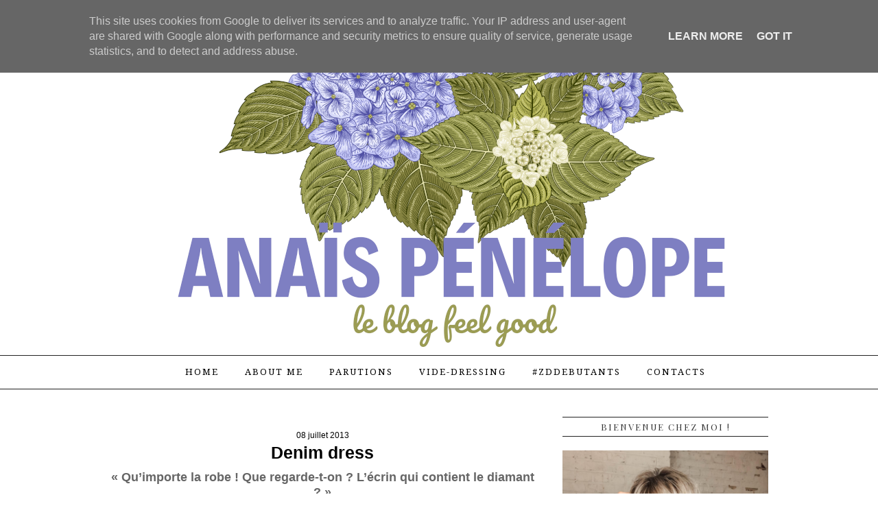

--- FILE ---
content_type: text/html; charset=UTF-8
request_url: http://www.anaispenelope.fr/2013/07/denim-dress.html
body_size: 42371
content:
<!DOCTYPE html>
<html dir='ltr' xmlns='http://www.w3.org/1999/xhtml' xmlns:b='http://www.google.com/2005/gml/b' xmlns:data='http://www.google.com/2005/gml/data' xmlns:expr='http://www.google.com/2005/gml/expr'>
<head>
<link href='https://www.blogger.com/static/v1/widgets/2944754296-widget_css_bundle.css' rel='stylesheet' type='text/css'/>
<!-- TradeDoubler site verification 2503784 -->
<meta content='text/html; charset=UTF-8' http-equiv='Content-Type'/>
<meta content='blogger' name='generator'/>
<link href='http://www.anaispenelope.fr/favicon.ico' rel='icon' type='image/x-icon'/>
<link href='http://www.anaispenelope.fr/2013/07/denim-dress.html' rel='canonical'/>
<link rel="alternate" type="application/atom+xml" title="Anaïs Pénélope | Blog FEEL GOOD - Mode vintage, seconde-main, lifestyle ecolo en Picardie - Atom" href="http://www.anaispenelope.fr/feeds/posts/default" />
<link rel="alternate" type="application/rss+xml" title="Anaïs Pénélope | Blog FEEL GOOD - Mode vintage, seconde-main, lifestyle ecolo en Picardie - RSS" href="http://www.anaispenelope.fr/feeds/posts/default?alt=rss" />
<link rel="service.post" type="application/atom+xml" title="Anaïs Pénélope | Blog FEEL GOOD - Mode vintage, seconde-main, lifestyle ecolo en Picardie - Atom" href="https://www.blogger.com/feeds/7246288402375780449/posts/default" />

<link rel="alternate" type="application/atom+xml" title="Anaïs Pénélope | Blog FEEL GOOD - Mode vintage, seconde-main, lifestyle ecolo en Picardie - Atom" href="http://www.anaispenelope.fr/feeds/2959975343461945616/comments/default" />
<!--Can't find substitution for tag [blog.ieCssRetrofitLinks]-->
<link href='https://blogger.googleusercontent.com/img/b/R29vZ2xl/AVvXsEjOfEB-qw-WFYSDe3Wh_pmyrxN9bmQu8X2ebop4cokwisry3gG5sdldLwtaw7Q1hfMD58QihDPZNB41VN71eyUn_-zimK5kMPRT6DYHRCtpPTH7rmqb88KJjp0HNWqllZxXLhI2LNRMknI/s1600/DSC07635_resultat.jpg' rel='image_src'/>
<meta content='http://www.anaispenelope.fr/2013/07/denim-dress.html' property='og:url'/>
<meta content='Denim dress' property='og:title'/>
<meta content='Blog mode vintage, seconde-main, green lifestyle, bodypositive, mode responsable &amp; durable, zéro déchet, slow-fashion, Oise, Picardie.' property='og:description'/>
<meta content='https://blogger.googleusercontent.com/img/b/R29vZ2xl/AVvXsEjOfEB-qw-WFYSDe3Wh_pmyrxN9bmQu8X2ebop4cokwisry3gG5sdldLwtaw7Q1hfMD58QihDPZNB41VN71eyUn_-zimK5kMPRT6DYHRCtpPTH7rmqb88KJjp0HNWqllZxXLhI2LNRMknI/w1200-h630-p-k-no-nu/DSC07635_resultat.jpg' property='og:image'/>
<title>Anaïs Pénélope | Blog FEEL GOOD - Mode vintage, seconde-main, lifestyle ecolo en Picardie: Denim dress</title>
<meta content='' name='description'/>
<style type='text/css'>
/*
 * jQuery FlexSlider v2.2.0
 * http://www.woothemes.com/flexslider/
 *
 * Copyright 2012 WooThemes
 * Free to use under the GPLv2 license.
 * http://www.gnu.org/licenses/gpl-2.0.html
 *
 * Contributing author: Tyler Smith (@mbmufffin)
 */


/* Browser Resets
*********************************/
.flex-container a:active,
.flexslider a:active,
.flex-container a:focus,
.flexslider a:focus  {outline: none;}
.slides,
.flex-control-nav,
.flex-direction-nav {margin: 0; padding: 0; list-style: none;}

/* Icon Fonts
*********************************/
/* Font-face Icons */
@font-face {
	font-family: 'flexslider-icon';
	src:url('fonts/flexslider-icon.eot');
	src:url('fonts/flexslider-icon.eot?#iefix') format('embedded-opentype'),
		url('fonts/flexslider-icon.woff') format('woff'),
		url('fonts/flexslider-icon.ttf') format('truetype'),
		url('fonts/flexslider-icon.svg#flexslider-icon') format('svg');
	font-weight: normal;
	font-style: normal;
}

/* FlexSlider Necessary Styles
*********************************/
.flexslider {margin: 0; padding: 0;}
.flexslider .slides > li {display: none; -webkit-backface-visibility: hidden;} /* Hide the slides before the JS is loaded. Avoids image jumping */
.flexslider .slides img {width: 100%; display: block;}
.flex-pauseplay span {text-transform: capitalize;}

/* Clearfix for the .slides element */
.slides:after {content: "\0020"; display: block; clear: both; visibility: hidden; line-height: 0; height: 0;}
html[xmlns] .slides {display: block;}
* html .slides {height: 1%;}

/* No JavaScript Fallback */
/* If you are not using another script, such as Modernizr, make sure you
 * include js that eliminates this class on page load */
.no-js .slides > li:first-child {display: block;}

/* FlexSlider Default Theme
*********************************/
.flexslider { margin: 0 0 40px 0; position: relative; zoom: 1; }
.flex-viewport { max-height: 2000px; -webkit-transition: all 1s ease; -moz-transition: all 1s ease; -o-transition: all 1s ease; transition: all 1s ease; }
.loading .flex-viewport { max-height: 300px; }
.flexslider .slides { zoom: 1; }
.carousel li { margin-right: 5px; }

/* Direction Nav */
.flex-direction-nav {*height: 0;}
.flex-direction-nav a {width: 33px; height: 41px; margin: -20px 0 0; display: block; background: url(https://blogger.googleusercontent.com/img/b/R29vZ2xl/AVvXsEiDzsG82pbvm9XECTIqRZbadeD5Hugmy8lHzCNmkku875BsT_WuwFsDSg38Z-enSOnWvhY28HRBFsF4upbLYHxATPgXiAtS47q62DJ_z5HvO_kR5xsk7XuHJ2I1VY1mOUGem-5UB0vcX5Y/s1600/slider-nav.png) no-repeat 0 0; position: absolute; top: 50%; z-index: 10; cursor: pointer; text-indent: -9999px; opacity: 0; -webkit-transition: all .3s ease;}
.flex-direction-nav .flex-next {background-position: 100% 0; right: -33px; }
.flex-direction-nav .flex-prev {left: -33px;}
.flexslider:hover .flex-next {opacity: 1; right: 0;}
.flexslider:hover .flex-prev {opacity: 1; left: 0;}
.flexslider:hover .flex-next:hover, .flexslider:hover .flex-prev:hover {opacity: 1;}
.flex-direction-nav .flex-disabled {opacity: .3!important; filter:alpha(opacity=30); cursor: default;}

/* Pause/Play */
.flex-pauseplay a { display: block; width: 20px; height: 20px; position: absolute; bottom: 5px; left: 10px; opacity: 0.8; z-index: 10; overflow: hidden; cursor: pointer; color: #000; }
.flex-pauseplay a:before  { font-family: "flexslider-icon"; font-size: 20px; display: inline-block; content: '\f004'; }
.flex-pauseplay a:hover  { opacity: 1; }
.flex-pauseplay a.flex-play:before { content: '\f003'; }

/* Control Nav */
.flex-control-nav {width: 100%; position: absolute; bottom: -40px; text-align: center;}
.flex-control-nav li {margin: 0 6px; display: inline-block; zoom: 1; *display: inline;}
.flex-control-paging li a {width: 11px; height: 11px; display: block; background: #666; background: rgba(0,0,0,0.5); cursor: pointer; text-indent: -9999px; -webkit-border-radius: 20px; -moz-border-radius: 20px; -o-border-radius: 20px; border-radius: 20px; -webkit-box-shadow: inset 0 0 3px rgba(0,0,0,0.3); -moz-box-shadow: inset 0 0 3px rgba(0,0,0,0.3); -o-box-shadow: inset 0 0 3px rgba(0,0,0,0.3); box-shadow: inset 0 0 3px rgba(0,0,0,0.3); }
.flex-control-paging li a:hover { background: #333; background: rgba(0,0,0,0.7); }
.flex-control-paging li a.flex-active { background: #000; background: rgba(0,0,0,0.9); cursor: default; }

.flex-control-thumbs {margin: 5px 0 0; position: static; overflow: hidden;}
.flex-control-thumbs li {width: 25%; float: left; margin: 0;}
.flex-control-thumbs img {width: 100%; display: block; opacity: .7; cursor: pointer;}
.flex-control-thumbs img:hover {opacity: 1;}
.flex-control-thumbs .flex-active {opacity: 1; cursor: default;}

@media screen and (max-width: 860px) {
  .flex-direction-nav .flex-prev { opacity: 1; left: 10px;}
  .flex-direction-nav .flex-next { opacity: 1; right: 10px;}
}
    </style>
<style id='page-skin-1' type='text/css'><!--
/*
/*
Theme Name: Eclair Blogger Template
Theme URI: http://www.SORAtemplateS.com/
Author: sORA Template
*/
/* Global reset */
/* Based upon 'reset.css' in the Yahoo! User Interface Library: http://developer.yahoo.com/yui */
*, html, body, div, dl, dt, dd, ul, ol, li, h1, h2, h3, h4, h5, h6, pre, form, label, fieldset, input, p, blockquote, th, td { margin:0; padding:0 }
table { border-collapse:collapse; border-spacing:0 }
fieldset, img { border:0 }
address, caption, cite, code, dfn, em, strong, th, var { font-style:normal; font-weight:normal }
ol, ul, li { list-style:none }
caption, th { text-align:left }
h1, h2, h3, h4, h5, h6 { font-size:100%; font-weight:normal }
q:before, q:after { content:''}
/* Global reset-RESET */
/* The below restores some sensible defaults */
strong { font-weight: bold }
em { font-style: italic }
a img { border:none } /* Gets rid of IE's blue borders */
body {
font-family:"Droid Serif";
background: #fff;
}
a {
text-decoration:none;
color:#4fb8a6;
}
h1, h2, h3, h4, h5, h6 {
font-family:"Playfair Display";
}
p {
font-size:14px;
color:#333;
line-height:1.8em;
}
/*** GENERAL STYLES ***/
/*********************************************************/
#wrapper {
overflow:hidden;
width:960px;
margin:0 auto;
}
.container {
width:960px;
margin:0 auto;
}
#main {
width:620px;
float:left;
margin-right:40px;
}
#main.fullpost {
width:100%;
}
/*** HEADER STYLES ***/
/*********************************************************/
#header {
height:90px;
background-color:#fff;
margin-bottom:40px;
width:100%;
}
/*** Header layout 2 ***/
#header2 {
margin-bottom:40px;
}
#logo2 {
text-align:center;
padding:7px 0;
}
/*** Navigation ***/
#navigation2 {
text-align:center;
border-top:1px solid #e5e5e5;
border-bottom:1px solid #e5e5e5;
z-index:100;
position:relative;
}
#navigation2 ul li {
display:inline-block;
position:relative;
}
#navigation2 ul li a {
font-family:"Playfair Display";
font-size:13px;
color:#000;
letter-spacing:2px;
text-transform:uppercase;
margin:0 13px;
height:50px;
line-height:50px;
display:block;
}
/*** Dropdown ***/
#navigation2 ul li ul {
position:absolute;
left:-20000px;
border-left:1px solid;
border-right:1px solid;
border-bottom:1px solid;
border-color:#dddddd;
}
#navigation2 ul li:hover > ul {
position:absolute;
left:0;
top:50px;
}
#navigation2 ul li ul li {
float:none;
height:auto;
}
#navigation2 ul li ul li a {
min-width:156px;
font-size:11px;
letter-spacing:1px;
color:#777;
height:auto;
background:#fff;
display:block;
line-height:18px;
padding:10px 0;
margin:0;
-o-transition:.3s;
-ms-transition:.3s;
-moz-transition:.3s;
-webkit-transition:.3s;
transition:.3s;
text-align:left;
padding-left:14px;
}
#navigation2 ul li ul li a:hover  {
background:#f2f2f2;
color:#777;
border:none;
}
#navigation2 ul li ul li:hover > a {
border:none;
}
#navigation2 ul li ul li.current-menu-item:last-child a, #navigation2 ul li ul li.current_page_item:last-child a  {
margin-right:0;
}
/** dropdown lvl 3 **/
#navigation2 ul li ul li ul {
position:absolute;
left:-20000px;
border-top:1px solid #ddd;
}
#navigation2 ul li ul li:hover ul {
top:0;
left:170px;
}
/** dropdown lvl 4 **/
#navigation2 ul li ul li ul.sub-menu li ul {
position:absolute;
left:-20000px;
}
#navigation2 ul li ul li ul.sub-menu li:hover ul{
top:0;
left:170px;
}
/** dropdown lvl 5 **/
#navigation2 ul li ul li ul.sub-menu li ul.sub-menu li ul {
position:absolute;
left:-20000px;
}
#navigation2 ul li ul li ul.sub-menu li ul.sub-menu li:hover ul{
top:0;
left:170px;
}
/*** Navigation ***/
#navigation {
}
ul#menu-mainmenu {
text-align: center;
}
#navigation ul li {
position: relative;
display: inline-block;
z-index: 50;
}
#navigation ul li.current-menu-item, #navigation ul li.current_page_item{
background:rgba(70,70,70,.1);
}
#navigation ul li a {
font-size:13px;
color:#000;
letter-spacing:2px;
text-transform:uppercase;
line-height:88px;
margin:0 16px 0 18px;
}
#navigation ul li:last-child a {
margin-right:0;
}
#navigation ul li.current-menu-item:last-child a, #navigation ul li.current_page_item:last-child a  {
margin-right:16px;
}
#navigation ul li a:hover, #navigation ul li:hover > a {
border-bottom: 2px solid #B98B8B;
padding-bottom:3px;
}
/*** Dropdown ***/
#navigation ul li ul {
position:absolute;
left:-20000px;
border-left:1px solid;
border-right:1px solid;
border-bottom:1px solid;
border-color:#dddddd;
}
#navigation ul li:hover > ul {
position:absolute;
left:0;
top:49px;
}
#navigation ul li ul li {
float:none;
height:auto;
}
#navigation ul li ul li a {
min-width:156px;
font-size:11px;
letter-spacing:1px;
color:#777;
padding:10px 12px;
background:#fff;
display:block;
line-height:16px;
margin:0;
-o-transition:.3s;
-ms-transition:.3s;
-moz-transition:.3s;
-webkit-transition:.3s;
transition:.3s;
}
#navigation ul li ul li a:hover  {
background:#f2f2f2;
color:#777;
padding:10px 12px;
border:none;
}
#navigation ul li ul li:hover > a {
padding-bottom:10px;
border:none;
}
#navigation ul li ul li.current-menu-item:last-child a, #navigation ul li ul li.current_page_item:last-child a  {
margin-right:0;
}
/** dropdown lvl 3 **/
#navigation ul li ul li ul {
position:absolute;
left:-2000px;
border-top:1px solid #ddd;
}
#navigation ul li ul li:hover ul {
top:0;
left:180px;
}
/** dropdown lvl 4 **/
#navigation ul li ul li ul.sub-menu li ul {
position:absolute;
left:-20000px;
}
#navigation ul li ul li ul.sub-menu li:hover ul{
top:0;
left:180px;
}
/** dropdown lvl 5 **/
#navigation ul li ul li ul.sub-menu li ul.sub-menu li ul {
position:absolute;
left:-20000px;
}
#navigation ul li ul li ul.sub-menu li ul.sub-menu li:hover ul{
top:0;
left:180px;
}
/*** FEATURED AREA STYLES ***/
/*********************************************************/
.featured-area {
margin-bottom:40px;
overflow:hidden;
height:400px;
}
.featured-area.tabs-wrapper img {
float:left;
margin-right:20px;
width:620px;
height:400px;
}
.featured-area ul.featured-tab {
overflow:hidden;
}
.featured-area ul.featured-tab li {
border-left:1px solid #e5e5e5;
padding-left:18px;
height:85px;
margin-bottom:20px;
}
.featured-area ul.featured-tab li:last-child {
margin-bottom:0;
}
.featured-area ul.featured-tab li.active {
border-left:1px solid #000;
}
.featured-area ul.featured-tab li:hover {
border-left:1px solid #000;
-o-transition:.5s;
-ms-transition:.5s;
-moz-transition:.5s;
-webkit-transition:.5s;
transition:.5s;
}
.featured-area ul.featured-tab li .featured-text {
}
.featured-area ul.featured-tab li .featured-text h3 a {
font-size:18px;
color:#000;
letter-spacing:1px;
margin-bottom:2px;
display:block;
}
.featured-area ul.featured-tab li .featured-text span.featured-meta {
font-size:10px;
font-family:"Playfair Display";
text-transform:uppercase;
letter-spacing:1px;
color:#999;
}
/** slider **/
.flexslider ul.slides li .overlay {
background:rgba(0,0,0,.2);
height:540px;
width:960px;
position:absolute;
bottom:0;
-o-transition:.3s;
-ms-transition:.3s;
-moz-transition:.3s;
-webkit-transition:.3s;
transition:.3s;
text-align: center;
z-index:1;
}
.flexslider ul.slides li .overlay:before {
content: '';
display: inline-block;
height: 100%;
vertical-align: middle;
}
.flexslider ul.slides li:hover > .overlay {
background:rgba(0,0,0,.6);
}
.flexslider ul.slides li .feature_text {
width:80%;
vertical-align: middle;
display: inline-block;
z-index:100;
}
.flexslider ul.slides li .feature_text .feature-line {
margin-bottom:14px;
}
.flexslider ul.slides li .feature_text .feature-line span.line {
height:3px;
width:60px;
background:#FFF;
display:inline-block;
}
.flexslider ul.slides li .feature_text h2 a {
font-size:44px;
font-weight:700;
letter-spacing:1px;
font-family:"Playfair Display";
color:#fff;
line-height:1.2em;
margin-bottom:12px;
display:block;
}
.flexslider ul.slides li .feature_text p {
color:#fff;
font-size:15px;
padding:1px 8px;
display:inline-block;
margin-bottom:40px;
}
.flexslider ul.slides li .feature_text span.feature_button {
display:block;
}
.flexslider ul.slides li .feature_text span.feature_button a {
border:3px solid #FFF;
color:#FFF;
padding:11px;
text-transform:uppercase;
font-size:14px;
font-weight:700;
letter-spacing:2px;
font-family:Sans-serif;
-o-transition:.3s;
-ms-transition:.3s;
-moz-transition:.3s;
-webkit-transition:.3s;
transition:.3s;
}
.flexslider ul.slides li .feature_text span.feature_button a:hover {
background:#000;
color:#fff;
border:3px solid #FFF;
}
.flexslider ul.slides li .feature_text span.feature_button a i.fa {
margin-left:1px;
font-size:14px;
}
/*** flexslider gallery **/
.flexslider.gallery {
margin-bottom:20px;
}
#header1 {
padding-top:48px;
border-bottom:1px solid #eee;
margin-bottom:70px;
}
#logo {
text-align:center;
padding:7px 0;
}
/*** POPULAR BLOCK STYLES ***/
/*********************************************************/
.popular-block {
margin-bottom:50px;
overflow:hidden;
border-bottom:1px solid #e8e8e8;
padding-bottom:30px;
}
.block-heading,#sidebar .widget h2 {
position: relative;
text-align:center;
font-size:26px;
letter-spacing:3px;
line-height:1em;
margin-bottom:30px;
}
.block-heading:before, #sidebar .widget h2:before {
content: "";
display: block;
width: 100%;
height: 1px;
position: absolute;
top: 50%;
z-index: 1;
}
.block-heading span {
background: #fff;
padding: 0 26px;
position: relative;
z-index: 5;
}
.popular-block .block-heading {
text-transform:uppercase;
font-size:24px;
}
.popular-item {
width:225px;
float:left;
margin-right:20px;
text-align:center;
}
.popular-item:nth-child(5) {
margin-right: 0;
}
.popular-item img {
margin-bottom:2px;
}
.popular-item span.cat a, .post.list .post-list-text span.cat a {
text-transform:uppercase;
font-weight:700;
color:#4fb8a6;
font-size:11px;
letter-spacing:1px;
display:inline-block;
margin-bottom:4px;
}
.popular-item h3 {
text-align:center;
margin-bottom:12px;
}
.popular-item h3 a {
font-size:14px;
color:#000;
letter-spacing:1px;
}
.popular-item h3 a:hover {
text-decoration:underline;
}
.popular-item span.date {
display:block;
margin-top:-4px;
color:#999;
font-size:10px;
letter-spacing:1px;
font-family:"Playfair Display";
text-transform:uppercase;
}
/*** SIDEBAR STYLES ***/
/*********************************************************/
#sidebar {
width:300px;
float:right;
}
/*** WIDGETS ***/
#sidebar .widget {
margin-bottom:35px;
font-size:13px;
line-height:1.8em;
}
#sidebar .widget {
color:#333;
}
#sidebar .widget a {
color:#000;
}
#sidebar .widget a:hover {
text-decoration:underline;
}
#sidebar .widget p a {
color:#4fb8a6;
font-weight:700;
}
#sidebar .widget p {
font-size:13px;
margin-bottom:18px;
}
#sidebar .widget h2 {
font-size:13px;
letter-spacing:2px;
margin-bottom:20px;
text-transform:uppercase;
}
#sidebar .widget h2 {
padding: 7px 12px;
border-top: 1px solid #222;
border-bottom: 1px solid #222;
}
#sidebar .widget ul li{
list-style-type:square;
}
#sidebar .widget ul li {
border-bottom:1px dotted #eee;
margin-bottom:7px;
padding-bottom:7px;
line-height:19px;
color:#333;
margin-left:15px;
}
#sidebar .widget ul li:last-child {
border:none;
margin-bottom:0;
padding-bottom:0;
}
/** WIDGET ITEMS **/
#sidebar .widget ul li {
list-style-type:none;
margin-bottom:17px;
padding-bottom:14px;
margin-left:0;
}
#sidebar .widget ul.side-newsfeed li:last-child {
margin-bottom:0;
padding-bottom:0;
}
#sidebar .widget ul.side-newsfeed li .side-item {
overflow:hidden;
}
#sidebar .widget ul.side-newsfeed li .side-item .side-image {
float:left;
margin-right:14px;
}
#sidebar .widget ul.side-newsfeed li .side-item .side-item-text {
overflow:hidden;
}
#sidebar .widget ul.side-newsfeed li .side-item .side-item-text h4 a {
margin-bottom:3px;
display:block;
font-family:"Droid Serif";
}
#sidebar .widget ul.side-newsfeed li .side-item .side-item-text .side-item-meta {
font-size:10px;
color:#999;
text-transform:uppercase;
letter-spacing:1px;
}
/** ABOUT ME WIDGET **/
.about-img {
margin-bottom:10px;
text-align:center;
}
.about-img img {
max-width:300px;
height:auto;
}
.about-text p {
margin-bottom:14px;
}
.about-signature {
text-align:center;
}
.about-signature .line {
width:70px;
height:3px;
background:#e8e8e8;
display:inline-block;
margin-bottom:10px;
}
.about-signature .signature {
font-family:"Tangerine";
font-size:32px;
margin-bottom:-10px;
color:#4fb8a6;
display:block;
text-align:center;
}
/*** Widget social ***/
#sidebar .widget .widget-social {
text-align:center;
}
.round-icon, a i.round-icon {
display:inline-block;
width:32px;
height:32px;
border-radius:50px;
border:1px solid #e2e2e2;
font-size:14px;
color:#b4b4b4;
text-align:center;
line-height:32px;
margin:0 2px 4px 2px;
-o-transition:.3s;
-ms-transition:.3s;
-moz-transition:.3s;
-webkit-transition:.3s;
transition:.3s;
}
.round-icon:hover {
background:#000;
border:1px solid #000;
color:#FFF;
}
a:hover i.round-icon {
text-decoration:none;
}
/*** Popular widget ***/
.side-popular {
width:300px;
height:180px;
position:relative;
margin-bottom:40px;
}
.side-popular .popular-text {
position:absolute;
width:280px;
bottom:0;
background:rgba(0,0,0,.5);
padding:10px;
}
.side-popular .popular-text h3 {
margin-bottom:4px;
}
#sidebar .widget .side-popular .popular-text h3 a {
color:#FFF;
letter-spacing:1px;
font-size:14px;
}
#sidebar .widget .side-popular .popular-text h3 a:hover {
text-decoration:none;
}
.side-popular .popular-text span.date {
font-size:10px;
letter-spacing:1px;
color:rgba(255,255,255,.6);
text-transform:uppercase;
}
.side-popular:hover > .popular-text {
background:rgba(0,0,0,.8);
-o-transition:.3s;
-ms-transition:.3s;
-moz-transition:.3s;
-webkit-transition:.3s;
transition:.3s;
}
/*** Search widget ***/
#searchform input#s {
border: 1px solid #e5e5e5;
background:#fff url(https://blogger.googleusercontent.com/img/b/R29vZ2xl/AVvXsEhSqK1qe2btH9syqF1aiOgLOFTq6SC7W7Yza2kjWZRXeQqCBxW3OI1WaNO1fAF_Wk40RXWfpqqfqpS9OQ_wlvCQnRVv8_HQ7dIZuCeXIEuaej844prjmNLIkvsZsI8ZQunMNPaiyMbpIqnh/s1600/searchsubmit.png) no-repeat 96% 13px;
padding:14px 14px;
font-size:11px;
color:#999;
letter-spacing:1px;
}
#searchform #s:focus { outline:none; }
/** searchbar for sidebar ***/
#sidebar .widget #searchform input#s {
width:270px;
}
/*** Tagcloud ***/
.tagcloud a {
border:1px solid #ccc;
display:inline-block;
padding:5px 7px;
color:#888;
margin-right:4px;
margin-bottom:8px;
font-size:11px !important;
text-transform:uppercase;
letter-spacing:1px;
-o-transition:.2s;
-ms-transition:.2s;
-moz-transition:.2s;
-webkit-transition:.2s;
transition:.2s;
}
.tagcloud a:hover {
border:1px solid #414141;
color:#000;
text-decoration:none;
}
/*** Calender widget ***/
#wp-calendar {width: 100%; }
#wp-calendar caption { text-align: right; color: #333; font-size: 12px; margin-top: 10px; margin-bottom: 15px; }
#wp-calendar thead { font-size: 10px; }
#wp-calendar thead th { padding-bottom: 10px; }
#wp-calendar tbody { color: #aaa; }
#wp-calendar tbody td { background: #f5f5f5; border: 1px solid #fff; text-align: center; padding:8px;}
#wp-calendar tbody td a { font-weight:700; color:#222; }
#wp-calendar tbody td:hover { background: #fff; }
#wp-calendar tbody .pad { background: none; }
#wp-calendar tfoot #next { font-size: 10px; text-transform: uppercase; text-align: right; }
#wp-calendar tfoot #prev { font-size: 10px; text-transform: uppercase; padding-top: 10px; }
#wp-calendar thead th { padding-bottom: 10px; text-align: center; }
/** recent comments **/
.recentcomments { color:#888 !important; }
/*** FOOTER STYLES ***/
/*********************************************************/
#footer {
background:#000;
margin-top:50px;
padding:30px 0 0px 0;
width:100%;
}
/*** Footer social ***/
.footer-social {
text-align:center;
border-bottom:1px solid rgba(255,255,255,.15);
padding-bottom:30px;
margin-bottom:35px;
}
.footer-social span.social-item a {
color:#aaa;
margin:0 20px;
letter-spacing:1px;
font-size:14px;
-o-transition:.3s;
-ms-transition:.3s;
-moz-transition:.3s;
-webkit-transition:.3s;
transition:.3s;
display:inline-block;
}
.footer-social span.social-item .round-icon {
background:none;
color:#aaa;
width:auto;
border:none;
font-size:14px;
margin-right:4px;
}
.footer-social span.social-item a:hover, .footer-social span.social-item a:hover > .round-icon {
color:#FFF;
}
.footer-bottom {
text-align:center;
}
.footer-bottom p {
color:#626262;
font-size:11px;
text-transform:uppercase;
letter-spacing:1px;
font-weight:700;
margin-bottom:30px;
}
.footer-bottom img {
margin-bottom:8px;
}
.footer-bottom .fa.fa-heart {
color:#e84142;
margin:0 3px;
font-size:14px;
}
.footer-bottom span.copyright {
font-size:10px;
text-transform:uppercase;
color:#626262;
letter-spacing:1px;
}
/*** POST STYLES ***/
/*********************************************************/
.post {
}
.post-heading {
text-align:center;
margin-bottom:25px;
}
.post-heading span.post-line {
width:65px;
height:4px;
display:inline-block;
background:#000;
margin-bottom:8px;
}
.post-heading h2 {
margin-bottom:10px;
}
.post-heading .bullet {
margin:0 4px;
color:#c9c9c9;
font-size:14px;
}
.post-heading h2 a, .post-heading h2 {
font-size:28px;
color:#000;
letter-spacing:1px;
font-weight:700;
}
.post-heading h2 a:hover {
text-decoration:underline;
color: #B98B8B;
}
.post-heading span.meta, .post.list .post-list-text span.meta {
color:#999;
font-size:11px;
letter-spacing:1px;
font-family:"Playfair Display";
text-transform:uppercase;
}
.post-heading span.meta a, .post.list .post-list-text span.meta a {
color:#999;
}
.post-heading span.meta a:hover, .post.list .post-list-text span.meta a:hover {
color:#000;
}
.post-img {
margin-bottom:20px;
text-align:center;
}
/*** post music ***/
.post-img.music_soundcloud iframe{
margin-top:-63px;
width:95% !important;
height:120px !important;
}
.post-img.music_spotify iframe{
margin-top:-48px;
width:95% !important;
}
/** Full size **/
.post-full-heading {
width:100%;
text-align:center;
}
#main.fullpost .post-img {
text-align:center;
}
/*** Post list ***/
.post.list {
overflow:hidden;
margin-bottom:38px;
padding-bottom:14px;
border-bottom:1px solid #eee;
}
.post.list .post-img {
float:left;
margin-right:20px;
}
.post.list .post-list-text {
overflow:hidden;
}
.post.list .post-list-text h2 a {
font-size:20px;
font-weight:700;
color:#000;
margin-bottom:8px;
display:block;
}
.post.list .post-list-text h2 a:hover {
text-decoration:underline;
}
.post.list .post-list-text span.meta {
color:#999;
font-size:11px;
letter-spacing:1px;
font-family:"Playfair Display";
text-transform:uppercase;
margin-bottom:8px;
display:block;
}
.post.list .post-list-text span.cat a {
margin-top:-1px;
display:block;
}
.post.list .post-list-text p {
font-size:13px;
color:#555;
}
.post.list .post-list-text p a {
color:#4fb8a6;
font-weight:700;
}
.post.list .post-list-text p a:hover {
text-decoration:underline;
}
/*** POST ENTRY ***/
.post-entry {
padding:0 20px;
margin-bottom:20px;
overflow:hidden;
line-height:1.8em;
font-size:14px;
}
.post.single .post-entry {
margin-bottom:30px;
}
.post-entry img {
max-width:620px;
height:auto;
}
.post-entry p {
margin-bottom:20px;
}
.post-entry p a {
color:#4fb8a6;
border-bottom:1px dotted #4fb8a6;
}
.post-entry p a img {
border-bottom:none !important;
vertical-align:middle
}
.post-entry img.size-full, .post-entry p img.size-full {
margin:0 -20px 0 -20px;
}
.post-entry p, .post-entry h1, .post-entry h2, .post-entry h3, .post-entry h4, .post-entry h5, .post-entry h6, .post-entry hr {
margin-bottom:18px;
}
.post-entry h1, .post-entry h2, .post-entry h3, .post-entry h4, .post-entry h5, .post-entry h6 {
color:#000;
}
.post-entry h1 {
font-size:30px;
}
.post-entry h2 {
font-size:27px;
}
.post-entry h3 {
font-size:24px;
}
.post-entry h4 {
font-size:20px;
}
.post-entry h5 {
font-size:18px;
}
.post-entry h6 {
font-size:16px;
}
.post-entry hr {
border:0;
height:0;
border-bottom:1px solid #e5e5e5;
clear:both;
}
.post-entry blockquote p {
border-left:3px solid #4fb8a6;
color:#999;
padding:0 18px;
font-family:"Droid Serif";
font-size:18px;
font-style:italic;
line-height:28px;
margin-left:-20px;
}
.post-entry ul, .post-entry ol {
padding-left:45px;
margin-bottom:20px;
font-size:14px;
}
.post-entry ul li {
margin-bottom:12px;
list-style:square;
}
.post-entry ol li {
margin-bottom:12px;
list-style:decimal;
}
.post-entry img.alignright {
float:right;
margin:0 0 18px 18px;
}
.post-entry img.alignleft {
float:left;
margin:0 18px 18px 0;
}
.wp-caption, .gallery-caption  { margin-bottom:20px; text-align: center; }
p.wp-caption-text { margin-bottom:2px; }
.aligncenter, div.aligncenter { display: block; margin-left: auto; margin-right: auto; }
.sticky, .bypostauthor {}
.post-entry table { width:100%; margin-bottom:22px; border-collapse:collapse }
.post-entry td, .post-entry th { padding: 12px; border-bottom: 1px #e5e5e5 solid; }
.post-entry th { font-weight:bold; font-size:14px; background:#f5f5f5;}
.post-entry tr:hover {
background:#f9f9f9;
}
.post-entry a.more-link {
background-color:#4fb8a6;
color:#FFF;
text-decoration:none;
padding:8px 14px;
border-radius:3px;
font-size:12px;
text-transform:uppercase;
letter-spacing:2px;
margin-top:5px;
display:inline-block;
font-family:"Playfair Display";
-o-transition:.3s;
-ms-transition:.3s;
-moz-transition:.3s;
-webkit-transition:.3s;
transition:.3s;
}
.post-entry a.more-link:hover {
opacity:.8;
}
.post-tags {
padding-bottom:4px;
}
.post-tags a {
background:#eee;
padding:6px;
margin-right:4px;
color:#999;
text-transform:uppercase;
font-size:10px;
letter-spacing:1px;
border-bottom:none;
-o-transition:.3s;
-ms-transition:.3s;
-moz-transition:.3s;
-webkit-transition:.3s;
transition:.3s;
}
.post-tags a:hover {
background:#000;
color:#FFF;
}
.post-share {
overflow:hidden;
margin-bottom:30px;
border-top:1px solid #e8e8e8;
padding-top:34px;
}
.post-share.no-related {
border-bottom:1px solid #e8e8e8;
margin-bottom:50px;
padding-bottom:30px;
}
.post-share .share-item {
margin-right:40px;
}
.post-share .share-buttons {
float:left;
}
.post-share .share-comments {
float:right;
}
.post-share .share-comments a {
text-transform:uppercase;
font-size:13px;
letter-spacing:1px;
color:#a5a5a5;
background:url(https://blogger.googleusercontent.com/img/b/R29vZ2xl/AVvXsEh1cKRxGJOwWzgJtUusZAffRWy55esxU9sv_FH8-8qgg6kwrJ4NuGcfMB9c-HFozHkKcv87ViSFTdV0iy8nQQY_5JomlH5aYKmzGsfobg-PYqJoguW6jFLi0LypaB1VbRnp2ho9mahrC_zN/s1600/comment.png) no-repeat right;
padding-right:19px;
}
.post-related {
border-bottom:1px solid #e8e8e8;
overflow:hidden;
margin-bottom:50px;
padding-bottom:18px;
}
.post.single .post-related {
border-bottom:none;
margin-bottom:30px;
padding-bottom:0;
}
.post-related ul li:last-child > .related-item {
margin-right:0;
}
.post .block-heading {
font-size:14px;
color:#999;
letter-spacing:2px;
margin-bottom:20px;
}
.post .block-heading span {
padding:0 20px;
}
.post-related .related-item {
float:left;
width:140px;
margin-right:20px;
}
.post-related .related-item.full {
width:176px;
}
.post-related .related-item.last {
margin-right:0;
}
.post-related .related-item img {
margin-bottom:4px;
}
.post-related .related-item h4 {
text-align:center;
line-height:14px;
}
.post-related .related-item h4 a {
font-family:"Droid Serif";
font-size:11px;
color:#999;
}
.related-divider {
border-bottom:1px solid #e8e8e8;
height:1px;
margin-bottom:50px;
}
.post-related .related-item:hover > h4 a {
color:#000;
}
.post-author {
margin-bottom:35px;
overflow:hidden;
}
.post-author .author-img {
float:left;
margin-right:20px;
}
.post-author .author-img img {
border-radius:200px;
}
.post-author .author-text {
}
.post-author .author-text h4 a {
font-size:22px;
color:#000;
display:block;
margin-bottom:6px;
letter-spacing:1px;
}
.post-author .author-text h4 a:hover {
text-decoration:underline;
}
.post-author .author-text p {
font-size:13px;
margin-bottom:8px;
color:#666;
}
.post-author .author-share a .round-icon {
width:25px;
height:25px;
line-height:25px;
display:inline-block;
}
.post-pagination {
margin-bottom:30px;
overflow:hidden;
}
.post-pagination .pagi {
background:#f7f7f7;
width:280px;
padding:10px 10px 11px 10px;
border-radius:4px;
}
.post-pagination .pagi a {
color:#828282;
font-size:13px;
}
.post-pagination .pagi a:hover, .post-pagination .pagi a:hover > i {
color:#000;
-o-transition:.3s;
-ms-transition:.3s;
-moz-transition:.3s;
-webkit-transition:.3s;
transition:.3s;
}
.post-pagination .pagi.prev {
float:left;
}
.post-pagination .pagi.next {
float:right;
text-align:right;
}
.post-pagination .pagi i {
font-size:14px;
color:#999;
margin:0 5px 0 0;
}
.post-pagination .pagi .icon-long-arrow-left {
margin:0 5px 0 0;
}
.post-pagination .pagi .icon-long-arrow-right {
margin:0 0 0 5px;
}
.post-pagination .pagi a.nomore, .post-pagination .pagi a.nomore i {
color:#bbb;
}
.post-entry .link_pages p {
font-size:19px;
}
/*** full post ***/
.fullpost .post-entry img {
max-width:960px;
height:auto;
}
/*** post comments ***/
.comment {
border-bottom:1px dotted #eee;
padding-bottom:27px;
margin-bottom:27px;
}
.comments .avatar-image-container {
float:left;
margin-right:20px;
border-radius:20px;
width:50px;
height:50px;
max-width:50px;
max-height:50px;
}
.comments .avatar-image-container img {
border-radius:200px;
width:50px;
height:50px;
max-width:50px;
max-height:50px;
}
.thecomment .comment-text {
overflow:hidden;
}
.user > a {
display:block;
letter-spacing:1px;
font-family:"Playfair Display";
font-size:18px;
margin-bottom:5px;
color:#000;
display:inline-block;
font-style: normal;
font-weight: normal;
}
.thecomment .comment-text span.author a:hover {
text-decoration:underline;
}
.datetime> a {
font-size:10px;
color:#999;
text-transform:uppercase;
letter-spacing:1px;
display:block;
margin-bottom:10px;
}
.thecomment .comment-text p {
font-size:13px;
}
.thecomment .comment-text em {
font-size:12px;
margin-bottom:-14px;
display:block;
color:#aaa;
letter-spacing:1px;
font-weight:700;
}
.thecomment .comment-text em i {
font-size:14px;
color:#f3bd00;
}
.post-comments span.reply a {
float:right;
text-transform:uppercase;
font-size:11px;
background-color:#4fb8a6;
color:#FFF;
padding:4px 6px;
border-radius:3px;
margin-left:7px;
letter-spacing:1px;
-o-transition:.3s;
-ms-transition:.3s;
-moz-transition:.3s;
-webkit-transition:.3s;
transition:.3s;
}
.post-comments span.reply a.comment-edit-link {
background:#bbb;
}
.post-comments span.reply a:hover {
opacity:.8;
}
ul.children { margin: 0 0 0 70px; }
ul.children li.thecomment { margin:0 0 8px 0; }
/** Reply **/
#respond {
margin-bottom:20px;
overflow:hidden;
}
#respond  h3 {
font-size:14px;
color:#999;
letter-spacing:2px;
margin-bottom:20px;
}
#respond h3 a {
color:#000;
display:inline-block;
}
#respond h3 small a {
text-transform:uppercase;
font-size:11px;
background:#48ab9a;
color:#FFF;
padding:4px 6px;
border-radius:3px;
margin-left:7px;
letter-spacing:1px;
-o-transition:.3s;
-ms-transition:.3s;
-moz-transition:.3s;
-webkit-transition:.3s;
transition:.3s;
}
#respond h3 small a:hover {
opacity:.8;
}
#respond label {
color:#777;
width:80px;
font-size:11px;
letter-spacing:1px;
text-transform:uppercase;
display:inline-block;
}
#respond input {
padding:8px 10px;
border:1px solid #DDD;
margin-right:10px;
border-radius: 3px;
font-family:"Droid Serif";
color:#777;
margin-bottom:15px;
}
#respond input:focus {outline:none;}
#respond .comment-form-url {
margin-bottom:10px;
}
#respond textarea {
padding:14px;
border:1px solid #DDD;
border-radius: 3px;
width:95%;
height:120px;
font-family:"Droid Serif";
color:#888;
margin-bottom:14px;
line-height:20px;
}
#respond textarea:focus {outline:none;}
#respond #submit {
text-transform:uppercase;
font-size:12px;
background:#48ab9a;
color:#FFF;
padding:12px;
border-radius:3px;
letter-spacing:1px;
-o-transition:.3s;
-ms-transition:.3s;
-moz-transition:.3s;
-webkit-transition:.3s;
transition:.3s;
border:none;
cursor:pointer;
font-family:"Droid Serif";
display:block;
}
#respond #submit:hover {
opacity:0.8;
filter:alpha(opacity=80);
}
/*** ARCHIVE STYLES ***/
/*********************************************************/
.archive-browsing {
text-align:center;
margin-bottom:40px;
border:1px solid #e8e8e8;
padding:27px 20px 20px 20px;
}
.archive-browsing.search {
padding-top:15px;
}
.archive-browsing h1 {
font-size:36px;
letter-spacing:2px;
}
.archive-browsing span.browsing {
font-size:11px;
letter-spacing:1px;
color:#999;
display:block;
margin-bottom:-4px;
text-transform:uppercase;
}
/** post icons **/
.post.list .post-img {
position:relative;
}
.post.list .post-img .img-icon {
position:absolute;
left:15px;
bottom:17px;
height:38px;
width:38px;
}
/*** Pagination ***/
.pagination {
margin-top:60px;
overflow:hidden;
color:#000;
margin-bottom:15px;
}
.pagination i.fa {
font-size:14px;
}
.pagination i.fa-arrow-circle-o-right {
margin-left:5px;
}
.pagination i.fa-arrow-circle-o-left {
margin-right:5px;
}
.pagination .next a,  .pagination .prev a{
background:#000;
padding:14px;
text-transform:uppercase;
font-size:12px;
letter-spacing:1px;
color:#FFF;
-o-transition:.2s;
-ms-transition:.2s;
-moz-transition:.2s;
-webkit-transition:.2s;
transition:.2s;
border-radius:4px;
}
.pagination a:hover {
background:#444;
}
.pagination .next a {
float:left;
}
.pagination .prev a {
float:right;
}
/*** Contact Form 7 ***/
/*********************************************************/
.wpcf7 input, .wpcf7 textarea {
padding:6px;
border:1px solid #DDD;
margin-right:10px;
-webkit-border-radius: 5px;-moz-border-radius: 5px;border-radius: 5px;
color:#777;
font-size:12px;
margin-bottom:6px;
}
.wpcf7 textarea {
width:80%;
}
.wpcf7 .wpcf7-submit {
background:#555;
-webkit-border-radius: 4px;-moz-border-radius: 4px;border-radius: 4px;
padding:8px 14px;
color:#FFF;
letter-spacing:1px;
font-size:11px;
text-transform:uppercase;
cursor:pointer;
-o-transition:.3s;
-ms-transition:.3s;
-moz-transition:.3s;
-webkit-transition:.3s;
transition:.3s;
display:block;
border:none;
}
.wpcf7 .wpcf7-submit:hover {
background:#777;
}
/*** Custom WordPress gallery style ***/
.gallery .gallery-caption{
font-size:12px;
color:#888;
}
.gallery .gallery-icon img{
border-radius:2px;
border:1px solid #eee !important;
padding:7px;
}
.gallery .gallery-icon img:hover {
border:1px solid #ccc !important;
}
/*** 404 ***/
/*********************************************************/
.errorpage {
text-align:center;
}
.errorpage span.error-text {
font-size:20px;
color:#999;
}
.errorpage h2 {
font-size:160px;
text-align:center;
line-height:148px;
font-weight:700;
margin-bottom:75px;
}
.flexslider .slides a.thumb {
display:block;
height:540px;
overflow:hidden;
}
.comment-actions.secondary-text {
float: right;
font-size: 12px;
}
.comments .continue a {
display: block;
font-weight: normal;
padding: 0.5em;
}
.mobile-nav { display: none; }
/*************************************************
*	10. Tablet									 *
*************************************************/
@media only screen and (min-width: 768px) and (max-width: 960px) {
#wrapper {
width:766px;
}
.container {
width:726px;
}
#main {
width:476px;
float:left;
margin-right:40px;
}
#main img {
max-width:476px;
height:auto;
}
#sidebar {
width:210px;
}
#sidebar img {
max-width:210px;
height:auto;
}
/*** NAVIGATION ***/
#logo2 img {
max-width:726px;
height:auto;
}
#navigation ul.menu, #navigation2 ul.menu  { display: none;}
#navigation .mobile-nav  {
font-size: 12px;
font-weight: bold;
color: #999;
display: inline-block;
border: 1px solid;
border-color: rgba(255,255,255,.3);
border-radius: 4px;
background: #FFFFFF;
padding: 6px;
margin: 7px auto;
border: 1px solid #000;
width: 90%;
text-align: center;
/* float: left; */
text-transform: uppercase;
letter-spacing: 2px;
font-family: "Playfair Display";
font-weight: 400;
}
#navigation .mobile-nav:focus, #navigation2 .mobile-nav:focus {
outline:none;
}
#navigation2 .mobile-nav {
font-size: 12px;
font-weight: bold;
color: #999;
display: inline-block;
border:1px solid;
border-color: rgba(0,0,0,.1);
border-radius:4px;
background: #FFFFFF;
padding: 8px;
margin-top:35px;
margin-bottom:30px;
width:726px;
float:none;
text-transform:uppercase;
letter-spacing:2px;
font-family:"Playfair Display";
font-weight:400;
position:relative;
}
#navigation2  {
border:none !important;
background:#fff !important;
}
#navigation2 .mobile-nav {
margin:0;
}
/*** FEATURED AREA ***/
.featured-area {
height:271px;
}
.featured-area.tabs-wrapper img {
width:420px;
height:271px;
margin-right:10px;
}
.featured-area ul.featured-tab li {
padding-left:14px;
height:60px;
margin-bottom:10px;
}
.featured-area ul.featured-tab li .featured-text h3 a {
font-size:13px;
}
.featured-area ul.featured-tab li .featured-text span.featured-meta {
font-size:9px;
}
/*** SLIDER ***/
.flexslider ul.slides li .overlay {
height:408px;
width:726px;
}
.flexslider .slides a.thumb {
display:block;
height:408px;
overflow:hidden;
}
.flexslider ul.slides li .feature_text h2 a {
font-size:32px;
}
.flexslider ul.slides li .feature_text p {
font-size:14px;
}
.flexslider ul.slides li .feature_text span.feature_button a {
padding:10px;
font-size:12px;
}
/*** Popular Block ***/
.popular-item {
width:168px;
margin-right:18px;
}
.popular-item img {
width:168px;
height:auto;
}
.popular-block .block-heading {
font-size:20px;
}
.popular-item h3 a {
font-size:13px;
}
/*** SIDEBAR ***/
#sidebar .widget #searchform input#s {
width:180px;
}
#sidebar .widget iframe {
width:210px !important;
}
#sidebar .widget ul.side-newsfeed li .side-item .side-image {
margin-right:10px;
}
#sidebar .widget ul.side-newsfeed li .side-item .side-image img {
width:60px;
height:42px;
}
.side-popular {
width:210px;
height:126px;
}
.side-popular .sidethumb {
width:210px;
height:126px;
overflow:hidden;
}
.side-popular .popular-text {
width:190px;
}
#sidebar .widget .side-popular .popular-text h3 {
line-height:17px;
margin-bottom:2px;
}
/*** POSTS ***/
.post-related ul li .related-item {
width:150px;
margin-right:13px;
}
.post-related ul li .related-item img {
width:150px;
height:111px;
}
.post-related ul li:nth-child(3) .related-item {
margin-right:0;
}
.post-related ul li:nth-child(4) {
display:none;
}
.fullpost .post-related ul li .related-item {
margin-right:12px;
width:135px;
}
.fullpost .post-related ul li:last-child .related-item {
margin-right:0;
}
.fullpost .post-related ul li .related-item img {
width:135px;
height:100px;
}
.post-full-heading .post-img img {
max-width:726px;
height:auto;
}
.fullpost .post-entry img {
max-width:726px !important;
height:auto;
}
.post-share .share-item {
margin-right:0;
}
.flex-direction-nav .flex-next {right: -23px; }
.flex-direction-nav .flex-prev {left: -23px;}
.post.list .post-img {
float:left;
margin-right:12px;
}
.post.list .post-img img {
width:160px;
height:119px;
}
.post-pagination .pagi {
width:100%;
margin-bottom:6px;
}
.gallery .gallery-icon img{
width:115px;
height:115px;
}
.wp-caption {
max-width:476px;
}
#navigation {
text-align: center;
}
}
/*************************************************
*	Mobile Portrait								 *
*************************************************/
@media only screen and (max-width: 767px) {
#wrapper {
width:320px;
}
.container {
width:300px;
}
#main {
width:300px;
}
#main img {
max-width:300px;
height:auto;
}
/*** Header ***/
#logo {
float:left;
text-align:center;
margin-bottom:14px;
width:300px;
}
#logo img {
max-width:300px;
height:auto;
}
#logo2 img {
max-width:300px;
height:auto;
}
#navigation {
text-align:center;
}
/*** Navigation ***/
#navigation ul.menu, #navigation2 ul.menu  { display: none;}
#navigation .mobile-nav, #navigation2 .mobile-nav {
font-size: 12px;
font-weight: bold;
color: #999;
display: inline-block;
border: 1px solid;
border: 1px solid #000;
border-radius: 4px;
background: #FFFFFF;
padding: 8px;
margin-top: 6px;
margin-bottom: 30px;
width: 300px;
float: none;
text-transform: uppercase;
letter-spacing: 2px;
font-family: "Playfair Display";
font-weight: 400;
position: relative;
}
#navigation2  {
border:none !important;
background:#fff !important;
}
#navigation2 .mobile-nav {
margin:0;
}
#navigation .mobile-nav:focus, #navigation2 .mobile-nav:focus {
outline:none;
}
/*** Featured Area ***/
.featured-area {
margin-bottom:40px;
overflow:hidden;
height:auto;
}
.featured-area.tabs-wrapper img {
float:none;
margin-right:20px;
width:300px;
height:194px;
margin-bottom:10px;
}
.featured-area ul.featured-tab li {
border-left:1px solid #e5e5e5;
padding-left:18px;
height:auto;
margin-bottom:10px;
padding:10px;
background:#f5f5f5;
}
.featured-area ul.featured-tab li .featured-text h3 a {
font-size:12px;
color:#000;
letter-spacing:1px;
margin-bottom:2px;
display:block;
}
.featured-area ul.featured-tab li .featured-text span.featured-meta {
display:none;
}
.featured-area ul.featured-tab li.active {
background:#111;
}
.featured-area ul.featured-tab li.active .featured-text h3 a {
color:#fff;
}
/*** slider ***/
.flexslider ul.slides li .overlay {
width:300px;
height:169px;
}
.flexslider .slides a.thumb {
display:block;
height:169px;
overflow:hidden;
}
.flexslider ul.slides li .feature_text h2 a {
font-size:14px;
line-height:18px;
margin-bottom:0;
}
.flexslider ul.slides li .feature_text p {
display:none;
}
.flexslider ul.slides li .feature_text span.feature_button a {
display:none;
}
.flexslider ul.slides li .feature_text .feature-line {
display:none;
}
.flex-direction-nav .flex-next {display:none;}
.flex-direction-nav .flex-prev {display:none;}
/*** Popular block ***/
.popular-block .block-heading {
font-size:14px;
letter-spacing:2px;
}
.popular-item {
margin-bottom:20px;
text-align:left;
width:300px;
}
.popular-item img {
width:80px;
height:80px;
margin-right:12px;
float:left;
}
.popular-item h3 {
text-align:left;
}
.popular-item h3 a {
font-size:12px;
}
.popular-item span.date {
display:none;
}
/*** Posts ***/
.post-heading h2 a, .post-heading h2 {
font-size:21px;
}
.post-entry {
padding:0;
}
.post-entry img {
max-width:300px;
height:auto;
}
.post-entry p {
font-size:13px;
}
.post-entry blockquote p {
font-size:16px;
line-height:26px;
}
.post-entry h1 {
font-size:26px;
}
.post-entry h2 {
font-size:24px;
}
.post-entry h3 {
font-size:21px;
}
.post-entry h4 {
font-size:17px;
}
.post-entry h5 {
font-size:15px;
}
.post-entry h6 {
font-size:13px;
}
.fullpost .post-entry img {
max-width:300px;
height:auto;
}
.post-full-heading .post-img img {
max-width:300px;
height:auto;
}
.post-entry img.size-full, .post-entry p img.size-full {
margin:0;
}
.post-related ul li:nth-child(4), .post-related ul li:nth-child(3), .post-related ul li:nth-child(5) {
display:none;
}
.post-related ul li:nth-child(2) {
margin-right:-20px;
}
.post-related ul li .related-item  {
width:145px !important;
margin-right:10px;
}
.post-related ul li .related-item img {
width:145px;
height:107px;
}
.post-share {
margin-bottom:15px;
padding-top:20px;
}
.post-share .share-buttons span.share-item {
width:180px !important;
display:inline-block;
margin-bottom:8px;
}
.post-share .share-comments {
display:none;
}
.post-pagination .pagi {
width:100%;
margin-bottom:6px;
}
.pagination {
margin-top:-10px;
margin-bottom:40px;
overflow:hidden;
color:#000;
}
#respond textarea{
width:89%;
}
/** list posts **/
.archive-browsing h1 {
font-size:27px;
}
.archive-browsing span.browsing {
margin-bottom:0;
}
.post.list .post-img {
float:none;
margin-right:12px;
}
.post.list .post-img img {
width:300px;
height:auto;
}
.gallery .gallery-icon img{
width:75px;
height:75px;
}
.thecomment .author-img {
display:none;
}
.post-comments span.reply a.comment-edit-link {
display:none;
}
.thecomment .comment-text span.author, .thecomment .comment-text span.author a {
font-size:14px;
}
.post-comments span.reply a {
float:none;
font-size:9px;
margin-left:0;
clear:both;
padding:4px 4px;
}
.wp-caption {
max-width:300px;
}
}
/*************************************************
*	10. Landscape								 *
*************************************************/
@media only screen and (min-width: 480px) and (max-width: 767px) {
#wrapper {
width:480px;
}
.container {
width:440px;
}
#main {
width:440px;
}
#main img {
max-width:440px;
height:auto;
}
#sidebar {
width:300px;
float:none;
margin:0 auto;
}
/*** Header ***/
#logo {
float:left;
text-align:center;
margin-bottom:14px;
width:440px;
}
#logo img {
max-width:440px;
height:auto;
}
#logo2 img {
max-width:440px;
height:auto;
}
#navigation {
text-align: center;
}
/*** Navigation ***/
#navigation ul.menu, #navigation2 ul.menu  { display: none;}
#navigation .mobile-nav, #navigation2 .mobile-nav {
font-size: 12px;
font-weight: bold;
color: #999;
display: inline-block;
border: 1px solid;
border-color: 1px solid #000;
border-radius: 4px;
background: #FFFFFF;
padding: 6px;
margin-top: 8px;
margin-bottom: 30px;
width: 440px;
/* float: none; */
text-transform: uppercase;
letter-spacing: 2px;
font-family: "Playfair Display";
font-weight: 400;
position: relative;
}
#navigation2  {
border:none !important;
background:#fff !important;
}
#navigation2 .mobile-nav {
margin:0;
}
#navigation .mobile-nav:focus, #navigation2 .mobile-nav:focus {
outline:none;
}
/** featured ***/
.featured-area.tabs-wrapper img {
float:none;
margin-right:20px;
width:440px;
height:285px;
margin-bottom:10px;
}
/*** Slider ***/
.flexslider ul.slides li .overlay {
width:440px;
height:247px;
}
.flexslider .slides a.thumb {
display:block;
height:247px;
overflow:hidden;
}
/*** Popular item ***/
.popular-item {
margin-bottom:20px;
text-align:left;
width:440px;
}
.popular-item img {
width:100px;
height:100px;
margin-right:12px;
float:left;
}
.popular-item span.date {
display:block;
text-align:left;
}
/*** Posts **/
.post-share .share-buttons span.share-item {
width:auto !important;
display:inline-block;
margin-bottom:4px;
margin-right:2px;
}
.post-related ul li:nth-child(3) {
display:inline;
margin-right:0;
}
.post-related ul li .related-item {
margin-right:6px;
}
.fullpost .post-entry img {
max-width:440px;
height:auto;
}
.post-full-heading .post-img img {
max-width:440px;
height:auto;
}
.post-related ul li .related-item {
width:140px !important;
margin-right:10px;
}
.post-related ul li:nth-child(3) .related-item {
margin-right:0;
}
.post-related ul li .related-item img {
width:140px;
height:104px;
}
.fullpost .post-related ul li:nth-child(4) {
display:none;
}
.fullpost .post-related ul li:nth-child(5) {
display:none;
}
.fullpost .post-related ul li:nth-child(3) .related-item {
margin-right:0 !important;
}
.fullpost .post-related ul li .related-item {
margin-right:10px;
width:140px !important;
}
.fullpost .post-related ul li .related-item img{
width:140px;
height:104px;
}
.gallery .gallery-icon img{
width:110px;
height:110px;
}
.post.list .post-img {
float:left;
margin-right:12px;
}
.post.list .post-img img {
width:150px;
height:auto;
}
.wp-caption {
max-width:440px;
}
}
#header, #navigation ul li {
height:48px;
}
#navigation ul li a {
line-height:48px;
}
#navigation ul li:hover &gt; ul {
top:90px;
}
#logo {
margin-top:24px;
}
#header_layout2 #logo {
padding:px 0 px 0;
}
a, .popular-item span.cat a, .post.list .post-list-text span.cat a, #sidebar .widget p a, .about-signature .signature, .post-entry p a, .post.list .post-list-text p a {
color:#4fb8a6;
}
.post-entry blockquote p {
border-left:3px solid #4fb8a6;
}
.post-entry p a {
border-bottom:1px dotted #4fb8a6;
}
input.sidebar-submit, .side-popular span.popular-number, .post-entry a.more-link, .post-comments span.reply a {
background-color:#4fb8a6;
}
#header, #top_bar {
border-top:1px solid #222;
border-bottom:1px solid #222;
background: #fff;
}
#navigation ul li a, #top-navigation ul li a {
color:#000;
}
#navigation ul li a:hover, #navigation ul li:hover &gt; a {
border-bottom:2px solid #ffffff;
}
#navigation ul li ul li a, #top-navigation ul li ul li a  {
background:#ffffff;
}
#navigation ul li ul li a:hover, #top-navigation ul li ul li a:hover {
background:#f2f2f2;
}
#navigation ul li ul, #top-navigation ul li ul {
border-color:#dddddd;
}
#navigation ul li ul li a, #top-navigation ul li ul li a {
color:#777777;
}
#footer {
background:#000000;
}
.footer-bottom p, .footer-bottom span.copyright {
color:#626262;
}
.footer-social span.social-item a, .footer-social span.social-item .round-icon {
color:#aaaaaa;
}
.footer-social span.social-item a:hover, .footer-social span.social-item a:hover &gt; .round-icon {
color:#ffffff;
}
/* FOOTER */
#footer-wrapper {
margin:0 auto;
padding:8px 20px;
overflow:hidden;
color:#eeeeee;
font-size:12px;
}
.footer-left {
float:left;
margin:10px;
margin-top: 9px;
color: #949494;
}
.footer-right {
float:right;
margin:10px;
color: #949494;
}
#footer-wrapper a {
color:#b8b8b8;
}
#footer-wrapper a:hover {
color:#ffffff;
}
.summ {
width: 300px;
}
#logo img {
height: auto;
}
#header {
height:auto;
}.summ {
width: 300px;
}
#logo img {
height: auto;
}
#header {
height:auto;
}
#header2 {
margin-bottom: 0
}
#logo {
margin-top: 0
}h3
{
margin-top : 20px;
margin-bottom : 5px;
font-family : Arial;
font-size : 25px;
text-align : center;
font-weight : bold;
}
#navigation ul li /* menu sous les images cliquées */
{
z-index: 1;
}
#Blog1 img /* Taille des images dans les articles */
{
width: 600px;
}
#DataList1 img /* Taille des photos dans les "blog hop" French curves*/
{
width: 120px;
height: 120px;
}
#DataList2 img /* Taille des photos dans les "blog hop" cercle des licornes disparues*/
{
width: 200px;
height: 200px;
}
.date-header /* Mise en page de la date en tête des articles */
{
font-family: Arial;
font-size: 12px;
margin-top : 20px;
text-align: center;
}
h3 /* Mise en page du titre des articles */
{
margin-top: 4px;
Margin-bottom: 10px;
}
h4
{
font-family: Arial;
}
#Blog1 a /* Mise en page des liens des articles */
{
Font-family: Arial;
font-weight: Bold;
color:black;
}
#eshopping img /* Taille des images dans la page e-shopping */
{
width : 161px;
}
#about-autor
{
width : 600px;
height : 160px;
border-width: 1px;
border-style: solid;
border-color: black;
}
#about-autor-title
{
width: 600px;
height: 20px;
text-align: left;
font-weight: Bold;
font-size: 18px;
margin: 5px;
margin-left: 20px;
}
#about-autor-img
{
width: 130px;
height: 130px;
float: left;
}
#about-autor-img img
{
width: 110px;
height: 110px;
margin: 10px;
border-radius: 50%;
}
#about-autor-text
{
margin-top: 10px;
margin-left: 140px;
margin-right: 10px;
margin-bottom: 5px;
height: 78px;
font-size: 14px;
}
#about-autor-social-network
{
margin-left: 140px;
margin-right: 10px;
height : 32px;
text-align: center;
}
#about-autor-social-network img
{
width: 32px;
height: 32px;
margin-left: 10px;
}
#wishlist
{
width: 600px;
}
#wishlist img
{
border: 1px solid #000;
border-radius: 10px;
width: 190px;
}
#wishlist1
{
width: 192px;
float: left;
}
#wishlist2
{
width: 192px;
margin-left: 205px;
margin-right: 205px;
}
#wishlist3
{
width: 192px;
float: right;
}
--></style>
<style>
/*
 * jQuery FlexSlider v2.2.0
 * http://www.woothemes.com/flexslider/
 *
 * Copyright 2012 WooThemes
 * Free to use under the GPLv2 license.
 * http://www.gnu.org/licenses/gpl-2.0.html
 *
 * Contributing author: Tyler Smith (@mbmufffin)
 */


/* Browser Resets
*********************************/
.flex-container a:active,
.flexslider a:active,
.flex-container a:focus,
.flexslider a:focus  {outline: none;}
.slides,
.flex-control-nav,
.flex-direction-nav {margin: 0; padding: 0; list-style: none;}

/* Icon Fonts
*********************************/
/* Font-face Icons */
@font-face {
	font-family: 'flexslider-icon';
	src:url('fonts/flexslider-icon.eot');
	src:url('fonts/flexslider-icon.eot?#iefix') format('embedded-opentype'),
		url('fonts/flexslider-icon.woff') format('woff'),
		url('fonts/flexslider-icon.ttf') format('truetype'),
		url('fonts/flexslider-icon.svg#flexslider-icon') format('svg');
	font-weight: normal;
	font-style: normal;
}

/* FlexSlider Necessary Styles
*********************************/
.flexslider {margin: 0; padding: 0;}
.flexslider .slides > li {display: none; -webkit-backface-visibility: hidden;} /* Hide the slides before the JS is loaded. Avoids image jumping */
.flexslider .slides img {width: 100%; display: block;}
.flex-pauseplay span {text-transform: capitalize;}

/* Clearfix for the .slides element */
.slides:after {content: "\0020"; display: block; clear: both; visibility: hidden; line-height: 0; height: 0;}
html[xmlns] .slides {display: block;}
* html .slides {height: 1%;}

/* No JavaScript Fallback */
/* If you are not using another script, such as Modernizr, make sure you
 * include js that eliminates this class on page load */
.no-js .slides > li:first-child {display: block;}

/* FlexSlider Default Theme
*********************************/
.flexslider { margin: 0 0 40px 0; position: relative; zoom: 1; }
.flex-viewport { max-height: 2000px; -webkit-transition: all 1s ease; -moz-transition: all 1s ease; -o-transition: all 1s ease; transition: all 1s ease; }
.loading .flex-viewport { max-height: 300px; }
.flexslider .slides { zoom: 1; }
.carousel li { margin-right: 5px; }

/* Direction Nav */
.flex-direction-nav {*height: 0;}
.flex-direction-nav a {width: 33px; height: 41px; margin: -20px 0 0; display: block; background: url(../img/slider-nav.png) no-repeat 0 0; position: absolute; top: 50%; z-index: 10; cursor: pointer; text-indent: -9999px; opacity: 0; -webkit-transition: all .3s ease;}
.flex-direction-nav .flex-next {background-position: 100% 0; right: -33px; }
.flex-direction-nav .flex-prev {left: -33px;}
.flexslider:hover .flex-next {opacity: 1; right: 0;}
.flexslider:hover .flex-prev {opacity: 1; left: 0;}
.flexslider:hover .flex-next:hover, .flexslider:hover .flex-prev:hover {opacity: 1;}
.flex-direction-nav .flex-disabled {opacity: .3!important; filter:alpha(opacity=30); cursor: default;}

/* Pause/Play */
.flex-pauseplay a { display: block; width: 20px; height: 20px; position: absolute; bottom: 5px; left: 10px; opacity: 0.8; z-index: 10; overflow: hidden; cursor: pointer; color: #000; }
.flex-pauseplay a:before  { font-family: "flexslider-icon"; font-size: 20px; display: inline-block; content: '\f004'; }
.flex-pauseplay a:hover  { opacity: 1; }
.flex-pauseplay a.flex-play:before { content: '\f003'; }

/* Control Nav */
.flex-control-nav {width: 100%; position: absolute; bottom: -40px; text-align: center;}
.flex-control-nav li {margin: 0 6px; display: inline-block; zoom: 1; *display: inline;}
.flex-control-paging li a {width: 11px; height: 11px; display: block; background: #666; background: rgba(0,0,0,0.5); cursor: pointer; text-indent: -9999px; -webkit-border-radius: 20px; -moz-border-radius: 20px; -o-border-radius: 20px; border-radius: 20px; -webkit-box-shadow: inset 0 0 3px rgba(0,0,0,0.3); -moz-box-shadow: inset 0 0 3px rgba(0,0,0,0.3); -o-box-shadow: inset 0 0 3px rgba(0,0,0,0.3); box-shadow: inset 0 0 3px rgba(0,0,0,0.3); }
.flex-control-paging li a:hover { background: #333; background: rgba(0,0,0,0.7); }
.flex-control-paging li a.flex-active { background: #000; background: rgba(0,0,0,0.9); cursor: default; }

.flex-control-thumbs {margin: 5px 0 0; position: static; overflow: hidden;}
.flex-control-thumbs li {width: 25%; float: left; margin: 0;}
.flex-control-thumbs img {width: 100%; display: block; opacity: .7; cursor: pointer;}
.flex-control-thumbs img:hover {opacity: 1;}
.flex-control-thumbs .flex-active {opacity: 1; cursor: default;}

@media screen and (max-width: 860px) {
  .flex-direction-nav .flex-prev { opacity: 1; left: 10px;}
  .flex-direction-nav .flex-next { opacity: 1; right: 10px;}
}


/*
    Colorbox Core Style:
    The following CSS is consistent between example themes and should not be altered.
*/
#colorbox, #cboxOverlay, #cboxWrapper{position:absolute; top:0; left:0; z-index:9999; overflow:hidden;}
#cboxOverlay{position:fixed; width:100%; height:100%;}
#cboxMiddleLeft, #cboxBottomLeft{clear:left;}
#cboxContent{position:relative;}
#cboxLoadedContent{overflow:auto; -webkit-overflow-scrolling: touch;}
#cboxTitle{margin:0;}
#cboxLoadingOverlay, #cboxLoadingGraphic{position:absolute; top:0; left:0; width:100%; height:100%;}
#cboxPrevious, #cboxNext, #cboxClose, #cboxSlideshow{cursor:pointer;}
.cboxPhoto{float:left; margin:auto; border:0; display:block; max-width:none; -ms-interpolation-mode:bicubic;}
.cboxIframe{width:100%; height:100%; display:block; border:0;}
#colorbox, #cboxContent, #cboxLoadedContent{box-sizing:content-box; -moz-box-sizing:content-box; -webkit-box-sizing:content-box;}

#cboxOverlay{background:url(../img/colorbox/overlay.png) repeat 0 0;}
#colorbox{outline:0;}
    #cboxTopLeft{width:21px; height:21px; background:url(../img/colorbox/controls.png) no-repeat -101px 0;}
    #cboxTopRight{width:21px; height:21px; background:url(../img/colorbox/controls.png) no-repeat -130px 0;}
    #cboxBottomLeft{width:21px; height:21px; background:url(../img/colorbox/controls.png) no-repeat -101px -29px;}
    #cboxBottomRight{width:21px; height:21px; background:url(../img/colorbox/controls.png) no-repeat -130px -29px;}
    #cboxMiddleLeft{width:21px; background:url(../img/colorbox/controls.png) left top repeat-y;}
    #cboxMiddleRight{width:21px; background:url(../img/colorbox/controls.png) right top repeat-y;}
    #cboxTopCenter{height:21px; background:url(../img/colorbox/border.png) 0 0 repeat-x;}
    #cboxBottomCenter{height:21px; background:url(../img/colorbox/border.png) 0 -29px repeat-x;}
    #cboxContent{background:#fff; overflow:hidden;}
        .cboxIframe{background:#fff;}
        #cboxError{padding:50px; border:1px solid #ccc;}
        #cboxLoadedContent{margin-bottom:28px;}
        #cboxTitle{position:absolute; bottom:4px; left:0; text-align:center; width:100%; color:#949494;}
        #cboxCurrent{position:absolute; bottom:4px; left:58px; color:#949494;}
        #cboxLoadingOverlay{background:url(../img/colorbox/loading_background.png) no-repeat center center;}
        #cboxLoadingGraphic{background:url(../img/colorbox/loading.gif) no-repeat center center;}

        /* these elements are buttons, and may need to have additional styles reset to avoid unwanted base styles */
        #cboxPrevious, #cboxNext, #cboxSlideshow, #cboxClose {border:0; padding:0; margin:0; overflow:visible; width:auto; background:none; }
        
        /* avoid outlines on :active (mouseclick), but preserve outlines on :focus (tabbed navigating) */
        #cboxPrevious:active, #cboxNext:active, #cboxSlideshow:active, #cboxClose:active {outline:0;}

        #cboxSlideshow{position:absolute; bottom:4px; right:30px; color:#0092ef;}
        #cboxPrevious{position:absolute; bottom:0; left:0; background:url(../img/colorbox/controls.png) no-repeat -75px 0; width:25px; height:25px; text-indent:-9999px;}
        #cboxPrevious:hover{background-position:-75px -25px;}
        #cboxNext{position:absolute; bottom:0; left:27px; background:url(../img/colorbox/controls.png) no-repeat -50px 0; width:25px; height:25px; text-indent:-9999px;}
        #cboxNext:hover{background-position:-50px -25px;}
        #cboxClose{position:absolute; bottom:0; right:0; background:url(../img/colorbox/controls.png) no-repeat -25px 0; width:25px; height:25px; text-indent:-9999px;}
        #cboxClose:hover{background-position:-25px -25px;}

/*
  The following fixes a problem where IE7 and IE8 replace a PNG's alpha transparency with a black fill
  when an alpha filter (opacity change) is set on the element or ancestor element.  This style is not applied to or needed in IE9.
  See: http://jacklmoore.com/notes/ie-transparency-problems/
*/
.cboxIE #cboxTopLeft,
.cboxIE #cboxTopCenter,
.cboxIE #cboxTopRight,
.cboxIE #cboxBottomLeft,
.cboxIE #cboxBottomCenter,
.cboxIE #cboxBottomRight,
.cboxIE #cboxMiddleLeft,
.cboxIE #cboxMiddleRight {
    filter: progid:DXImageTransform.Microsoft.gradient(startColorstr=#00FFFFFF,endColorstr=#00FFFFFF);
}
</style>
<link href='//netdna.bootstrapcdn.com/font-awesome/4.0.1/css/font-awesome.css?ver=3.9.2' id='font-awesome-css' media='all' rel='stylesheet' type='text/css'/>
<link href='http://fonts.googleapis.com/css?family=Playfair+Display%3A400%2C700%2C900%2C400italic%2C700italic%2C900italic&ver=3.9.2' id='default_headings_font-css' media='all' rel='stylesheet' type='text/css'/>
<link href='http://fonts.googleapis.com/css?family=Droid+Serif%3A400%2C700%2C400italic%2C700italic&ver=3.9.2' id='default_body_font-css' media='all' rel='stylesheet' type='text/css'/>
<link href='http://fonts.googleapis.com/css?family=Tangerine%3A400%2C700&ver=3.9.2' id='default_signature_font-css' media='all' rel='stylesheet' type='text/css'/>
<script src='http://ajax.googleapis.com/ajax/libs/jquery/1.11.0/jquery.min.js' type='text/javascript'></script>
<script src='http://code.jquery.com/jquery-migrate-1.2.1.js' type='text/javascript'></script>
<link href='https://www.blogger.com/dyn-css/authorization.css?targetBlogID=7246288402375780449&amp;zx=ae498a9e-ea83-4f6c-ae94-73affb2dcf9f' media='none' onload='if(media!=&#39;all&#39;)media=&#39;all&#39;' rel='stylesheet'/><noscript><link href='https://www.blogger.com/dyn-css/authorization.css?targetBlogID=7246288402375780449&amp;zx=ae498a9e-ea83-4f6c-ae94-73affb2dcf9f' rel='stylesheet'/></noscript>
<meta name='google-adsense-platform-account' content='ca-host-pub-1556223355139109'/>
<meta name='google-adsense-platform-domain' content='blogspot.com'/>

<script type="text/javascript" language="javascript">
  // Supply ads personalization default for EEA readers
  // See https://www.blogger.com/go/adspersonalization
  adsbygoogle = window.adsbygoogle || [];
  if (typeof adsbygoogle.requestNonPersonalizedAds === 'undefined') {
    adsbygoogle.requestNonPersonalizedAds = 1;
  }
</script>


</head>
<!-- Go to www.addthis.com/dashboard to customize your tools -->
<script src='//s7.addthis.com/js/300/addthis_widget.js#pubid=ra-53f1c3b5548d56f0' type='text/javascript'></script>
<script type='text/javascript'>
//<![CDATA[
var classicMode = false ;
var summary = 20;
var indent = 3;
imgr = new Array();
imgr[0] = "http://sites.google.com/site/fdblogsite/Home/nothumbnail.gif";
showRandomImg = true;
aBold = true;
summaryPost = 170; 
summaryTitle = 25; 
numposts1 = 6; 
numposts2 = 8;
var classicMode = false ;
var summary = 50;
var indent = 3;
var relatedTitles = new Array();
var relatedTitlesNum = 0;
var relatedUrls = new Array();
var thumburl = new Array();

function stripHtmlTags(s,max){return s.replace(/<.*?>/ig, '').split(/\s+/).slice(0,max-1).join(' ')}

var _0x4ebb=["\x4A\x20\x33\x57\x28\x31\x66\x2C\x56\x2C\x32\x6E\x2C\x31\x67\x2C\x43\x2C\x32\x62\x2C\x32\x4C\x29\x7B\x66\x20\x55\x3D\x32\x6E\x3B\x66\x20\x56\x3D\x56\x3B\x66\x20\x31\x67\x3D\x31\x67\x3B\x66\x20\x43\x3D\x43\x3B\x66\x20\x32\x62\x3D\x32\x62\x3B\x66\x20\x6F\x3D\x45\x2E\x32\x34\x28\x31\x66\x29\x3B\x66\x20\x75\x3D\x6F\x2E\x31\x41\x28\x22\x75\x22\x29\x3B\x66\x20\x32\x4D\x3D\x6F\x2E\x31\x74\x2E\x50\x28\x2F\x3C\x75\x2E\x2A\x3F\x3E\x2F\x32\x6C\x2C\x27\x27\x29\x2E\x50\x28\x2F\x3C\x31\x51\x2E\x2A\x3F\x3E\x2F\x32\x6C\x2C\x27\x27\x29\x3B\x66\x20\x31\x53\x3D\x32\x4D\x2E\x46\x28\x2F\x3C\x33\x30\x5C\x73\x2A\x5C\x2F\x3F\x3E\x2F\x29\x3B\x66\x20\x4D\x3D\x31\x53\x5B\x30\x5D\x2B\x31\x53\x2E\x33\x39\x28\x31\x2C\x2D\x31\x29\x2E\x33\x61\x28\x27\x3C\x33\x30\x3E\x27\x29\x2B\x31\x53\x2E\x33\x39\x28\x2D\x31\x29\x3B\x66\x20\x7A\x3D\x31\x71\x20\x31\x6A\x28\x29\x3B\x7A\x5B\x30\x5D\x3D\x22\x32\x65\x22\x3B\x7A\x5B\x31\x5D\x3D\x22\x32\x67\x22\x3B\x7A\x5B\x32\x5D\x3D\x22\x32\x39\x22\x3B\x7A\x5B\x33\x5D\x3D\x22\x32\x61\x22\x3B\x7A\x5B\x34\x5D\x3D\x22\x32\x63\x22\x3B\x7A\x5B\x35\x5D\x3D\x22\x32\x66\x22\x3B\x7A\x5B\x36\x5D\x3D\x22\x32\x6A\x22\x3B\x7A\x5B\x37\x5D\x3D\x22\x32\x6B\x22\x3B\x7A\x5B\x38\x5D\x3D\x22\x32\x70\x22\x3B\x7A\x5B\x39\x5D\x3D\x22\x32\x71\x22\x3B\x7A\x5B\x31\x30\x5D\x3D\x22\x31\x59\x22\x3B\x7A\x5B\x31\x31\x5D\x3D\x22\x32\x33\x22\x3B\x66\x20\x6E\x3D\x7A\x5B\x31\x67\x2E\x46\x28\x27\x2F\x27\x29\x5B\x30\x5D\x5D\x3B\x66\x20\x33\x42\x3D\x31\x67\x2E\x46\x28\x27\x2F\x27\x29\x5B\x31\x5D\x3B\x66\x20\x33\x4E\x3D\x31\x67\x2E\x46\x28\x27\x2F\x27\x29\x5B\x32\x5D\x3B\x71\x28\x75\x2E\x6C\x3E\x3D\x31\x29\x7B\x66\x20\x31\x36\x3D\x75\x5B\x30\x5D\x2E\x49\x3B\x66\x20\x4E\x3D\x27\x3C\x6F\x20\x76\x3D\x22\x31\x76\x2D\x75\x22\x3E\x3C\x75\x20\x31\x70\x3D\x22\x33\x51\x22\x20\x31\x39\x3D\x22\x33\x6E\x22\x20\x49\x3D\x22\x27\x2B\x31\x36\x2B\x27\x22\x3E\x3C\x2F\x6F\x3E\x27\x3B\x66\x20\x31\x33\x3D\x4E\x2B\x27\x3C\x6F\x20\x76\x3D\x22\x31\x76\x2D\x68\x22\x3E\x3C\x70\x3E\x27\x2B\x31\x4E\x28\x4D\x2C\x33\x35\x29\x2B\x27\x2E\x2E\x2E\x3C\x2F\x70\x3E\x3C\x70\x3E\x20\x3C\x2F\x70\x3E\x3C\x2F\x6F\x3E\x27\x7D\x47\x7B\x66\x20\x32\x6D\x3D\x6F\x2E\x31\x41\x28\x22\x31\x51\x22\x29\x3B\x71\x28\x32\x6D\x2E\x6C\x3E\x3D\x31\x29\x7B\x66\x20\x32\x5A\x3D\x32\x6D\x5B\x30\x5D\x2E\x49\x3B\x66\x20\x4E\x3D\x27\x3C\x6F\x20\x76\x3D\x22\x31\x76\x2D\x32\x54\x22\x3E\x3C\x31\x51\x20\x31\x70\x3D\x22\x31\x48\x25\x22\x20\x31\x39\x3D\x22\x33\x52\x22\x20\x33\x5A\x3D\x22\x32\x53\x22\x20\x49\x3D\x22\x27\x2B\x32\x5A\x2B\x27\x22\x20\x34\x62\x3D\x22\x32\x53\x22\x3E\x3C\x2F\x31\x51\x3E\x3C\x2F\x6F\x3E\x27\x3B\x66\x20\x31\x33\x3D\x4E\x2B\x27\x3C\x6F\x20\x76\x3D\x22\x31\x76\x2D\x68\x22\x3E\x3C\x70\x3E\x27\x2B\x31\x4E\x28\x4D\x2C\x33\x35\x29\x2B\x27\x2E\x2E\x2E\x3C\x2F\x70\x3E\x3C\x70\x3E\x3C\x2F\x70\x3E\x3C\x2F\x6F\x3E\x27\x7D\x47\x7B\x66\x20\x31\x33\x3D\x27\x3C\x6F\x20\x76\x3D\x22\x31\x76\x2D\x68\x22\x3E\x3C\x70\x3E\x27\x2B\x31\x4E\x28\x4D\x2C\x33\x35\x29\x2B\x27\x2E\x2E\x2E\x3C\x2F\x70\x3E\x3C\x70\x3E\x20\x3C\x2F\x70\x3E\x3C\x2F\x6F\x3E\x27\x7D\x7D\x6F\x2E\x31\x74\x3D\x31\x33\x3B\x6F\x2E\x32\x72\x2E\x32\x73\x3D\x22\x31\x56\x22\x3B\x66\x20\x31\x58\x3D\x45\x2E\x33\x4F\x28\x22\x33\x50\x22\x29\x3B\x41\x28\x66\x20\x69\x3D\x30\x3B\x69\x3C\x31\x58\x2E\x6C\x3B\x69\x2B\x2B\x29\x7B\x31\x58\x5B\x69\x5D\x2E\x31\x74\x3D\x27\x27\x7D\x7D\x4A\x20\x33\x55\x28\x77\x29\x7B\x41\x28\x66\x20\x69\x3D\x30\x3B\x69\x3C\x77\x2E\x42\x2E\x68\x2E\x6C\x3B\x69\x2B\x2B\x29\x7B\x66\x20\x68\x3D\x77\x2E\x42\x2E\x68\x5B\x69\x5D\x3B\x48\x5B\x57\x5D\x3D\x68\x2E\x56\x2E\x24\x74\x3B\x33\x77\x7B\x51\x5B\x57\x5D\x3D\x68\x2E\x33\x43\x24\x33\x44\x2E\x32\x6E\x7D\x33\x45\x28\x33\x48\x29\x7B\x73\x3D\x68\x2E\x4D\x2E\x24\x74\x3B\x61\x3D\x73\x2E\x4F\x28\x22\x3C\x75\x22\x29\x3B\x62\x3D\x73\x2E\x4F\x28\x22\x49\x3D\x5C\x22\x22\x2C\x61\x29\x3B\x63\x3D\x73\x2E\x4F\x28\x22\x5C\x22\x22\x2C\x62\x2B\x35\x29\x3B\x64\x3D\x73\x2E\x32\x64\x28\x62\x2B\x35\x2C\x63\x2D\x62\x2D\x35\x29\x3B\x71\x28\x28\x61\x21\x3D\x2D\x31\x29\x26\x26\x28\x62\x21\x3D\x2D\x31\x29\x26\x26\x28\x63\x21\x3D\x2D\x31\x29\x26\x26\x28\x64\x21\x3D\x22\x22\x29\x29\x7B\x51\x5B\x57\x5D\x3D\x64\x7D\x47\x7B\x71\x28\x33\x56\x28\x32\x4B\x29\x21\x3D\x3D\x27\x34\x31\x27\x29\x51\x5B\x57\x5D\x3D\x32\x4B\x3B\x47\x20\x51\x5B\x57\x5D\x3D\x22\x31\x64\x3A\x2F\x2F\x31\x2E\x34\x33\x2E\x34\x34\x2E\x31\x4D\x2F\x34\x65\x2F\x34\x66\x2F\x33\x62\x2F\x33\x63\x2F\x33\x65\x2F\x33\x67\x2E\x32\x68\x22\x7D\x7D\x71\x28\x48\x5B\x57\x5D\x2E\x6C\x3E\x33\x35\x29\x48\x5B\x57\x5D\x3D\x48\x5B\x57\x5D\x2E\x31\x38\x28\x30\x2C\x33\x35\x29\x2B\x22\x2E\x2E\x2E\x22\x3B\x41\x28\x66\x20\x6B\x3D\x30\x3B\x6B\x3C\x68\x2E\x78\x2E\x6C\x3B\x6B\x2B\x2B\x29\x7B\x71\x28\x68\x2E\x78\x5B\x6B\x5D\x2E\x58\x3D\x3D\x27\x31\x43\x27\x29\x7B\x4B\x5B\x57\x5D\x3D\x68\x2E\x78\x5B\x6B\x5D\x2E\x44\x3B\x57\x2B\x2B\x7D\x7D\x7D\x7D\x4A\x20\x33\x4A\x28\x29\x7B\x66\x20\x31\x6B\x3D\x31\x71\x20\x31\x6A\x28\x30\x29\x3B\x66\x20\x31\x72\x3D\x31\x71\x20\x31\x6A\x28\x30\x29\x3B\x66\x20\x31\x75\x3D\x31\x71\x20\x31\x6A\x28\x30\x29\x3B\x41\x28\x66\x20\x69\x3D\x30\x3B\x69\x3C\x4B\x2E\x6C\x3B\x69\x2B\x2B\x29\x7B\x71\x28\x21\x32\x4A\x28\x31\x6B\x2C\x4B\x5B\x69\x5D\x29\x29\x7B\x31\x6B\x2E\x6C\x2B\x3D\x31\x3B\x31\x6B\x5B\x31\x6B\x2E\x6C\x2D\x31\x5D\x3D\x4B\x5B\x69\x5D\x3B\x31\x72\x2E\x6C\x2B\x3D\x31\x3B\x31\x75\x2E\x6C\x2B\x3D\x31\x3B\x31\x72\x5B\x31\x72\x2E\x6C\x2D\x31\x5D\x3D\x48\x5B\x69\x5D\x3B\x31\x75\x5B\x31\x75\x2E\x6C\x2D\x31\x5D\x3D\x51\x5B\x69\x5D\x7D\x7D\x48\x3D\x31\x72\x3B\x4B\x3D\x31\x6B\x3B\x51\x3D\x31\x75\x7D\x4A\x20\x32\x4A\x28\x61\x2C\x65\x29\x7B\x41\x28\x66\x20\x6A\x3D\x30\x3B\x6A\x3C\x61\x2E\x6C\x3B\x6A\x2B\x2B\x29\x71\x28\x61\x5B\x6A\x5D\x3D\x3D\x65\x29\x31\x52\x20\x34\x72\x3B\x31\x52\x20\x33\x58\x7D\x4A\x20\x33\x59\x28\x32\x49\x29\x7B\x41\x28\x66\x20\x69\x3D\x30\x3B\x69\x3C\x4B\x2E\x6C\x3B\x69\x2B\x2B\x29\x7B\x71\x28\x28\x4B\x5B\x69\x5D\x3D\x3D\x32\x49\x29\x7C\x7C\x28\x21\x48\x5B\x69\x5D\x29\x29\x7B\x4B\x2E\x31\x6F\x28\x69\x2C\x31\x29\x3B\x48\x2E\x31\x6F\x28\x69\x2C\x31\x29\x3B\x51\x2E\x31\x6F\x28\x69\x2C\x31\x29\x3B\x69\x2D\x2D\x7D\x7D\x66\x20\x72\x3D\x31\x6C\x2E\x31\x5A\x28\x28\x48\x2E\x6C\x2D\x31\x29\x2A\x31\x6C\x2E\x32\x31\x28\x29\x29\x3B\x66\x20\x69\x3D\x30\x3B\x45\x2E\x4C\x28\x27\x3C\x31\x47\x3E\x27\x29\x3B\x34\x67\x28\x69\x3C\x48\x2E\x6C\x26\x26\x69\x3C\x32\x30\x26\x26\x69\x3C\x34\x68\x29\x7B\x31\x65\x3D\x51\x5B\x72\x5D\x2E\x50\x28\x27\x32\x35\x2D\x63\x2F\x27\x2C\x27\x33\x64\x2D\x63\x2F\x27\x29\x3B\x45\x2E\x4C\x28\x27\x3C\x5A\x3E\x3C\x6F\x20\x76\x3D\x22\x33\x66\x2D\x31\x78\x22\x3E\x3C\x61\x20\x44\x3D\x22\x27\x2B\x4B\x5B\x72\x5D\x2B\x27\x22\x3E\x3C\x75\x20\x31\x70\x3D\x22\x33\x68\x22\x20\x31\x39\x3D\x22\x33\x6B\x22\x20\x49\x3D\x22\x27\x2B\x31\x65\x2B\x27\x22\x2F\x3E\x3C\x2F\x61\x3E\x3C\x31\x79\x3E\x3C\x61\x20\x44\x3D\x22\x27\x2B\x4B\x5B\x72\x5D\x2B\x27\x22\x3E\x27\x2B\x48\x5B\x72\x5D\x2B\x27\x3C\x2F\x61\x3E\x3C\x2F\x31\x79\x3E\x3C\x2F\x6F\x3E\x3C\x2F\x5A\x3E\x27\x29\x3B\x69\x2B\x2B\x3B\x71\x28\x72\x3C\x48\x2E\x6C\x2D\x31\x29\x7B\x72\x2B\x2B\x7D\x47\x7B\x72\x3D\x30\x7D\x7D\x45\x2E\x4C\x28\x27\x3C\x2F\x31\x47\x3E\x27\x29\x3B\x4B\x2E\x31\x6F\x28\x30\x2C\x4B\x2E\x6C\x29\x3B\x51\x2E\x31\x6F\x28\x30\x2C\x51\x2E\x6C\x29\x3B\x48\x2E\x31\x6F\x28\x30\x2C\x48\x2E\x6C\x29\x7D\x4A\x20\x33\x6F\x28\x32\x48\x2C\x32\x46\x29\x7B\x66\x20\x73\x3D\x32\x48\x2E\x46\x28\x22\x3C\x22\x29\x3B\x41\x28\x66\x20\x69\x3D\x30\x3B\x69\x3C\x73\x2E\x6C\x3B\x69\x2B\x2B\x29\x7B\x71\x28\x73\x5B\x69\x5D\x2E\x4F\x28\x22\x3E\x22\x29\x21\x3D\x2D\x31\x29\x7B\x73\x5B\x69\x5D\x3D\x73\x5B\x69\x5D\x2E\x31\x38\x28\x73\x5B\x69\x5D\x2E\x4F\x28\x22\x3E\x22\x29\x2B\x31\x2C\x73\x5B\x69\x5D\x2E\x6C\x29\x7D\x7D\x73\x3D\x73\x2E\x33\x61\x28\x22\x22\x29\x3B\x73\x3D\x73\x2E\x31\x38\x28\x30\x2C\x32\x46\x2D\x31\x29\x3B\x31\x52\x20\x73\x7D\x4A\x20\x33\x7A\x28\x77\x29\x7B\x6A\x3D\x28\x32\x43\x29\x3F\x31\x6C\x2E\x31\x5A\x28\x28\x31\x68\x2E\x6C\x2B\x31\x29\x2A\x31\x6C\x2E\x32\x31\x28\x29\x29\x3A\x30\x3B\x75\x3D\x31\x71\x20\x31\x6A\x28\x29\x3B\x71\x28\x31\x44\x3C\x3D\x77\x2E\x42\x2E\x68\x2E\x6C\x29\x7B\x31\x63\x3D\x31\x44\x7D\x47\x7B\x31\x63\x3D\x77\x2E\x42\x2E\x68\x2E\x6C\x7D\x45\x2E\x4C\x28\x27\x3C\x6F\x20\x76\x3D\x22\x33\x46\x22\x3E\x3C\x31\x47\x20\x76\x3D\x22\x33\x47\x22\x3E\x27\x29\x3B\x41\x28\x66\x20\x69\x3D\x30\x3B\x69\x3C\x31\x63\x3B\x69\x2B\x2B\x29\x7B\x66\x20\x68\x3D\x77\x2E\x42\x2E\x68\x5B\x69\x5D\x3B\x66\x20\x31\x46\x3D\x68\x2E\x56\x2E\x24\x74\x3B\x66\x20\x31\x77\x3B\x66\x20\x55\x3B\x66\x20\x31\x62\x3D\x27\x27\x3B\x41\x28\x66\x20\x65\x3D\x30\x3B\x65\x3C\x77\x2E\x42\x2E\x68\x5B\x69\x5D\x2E\x31\x61\x2E\x6C\x3B\x65\x2B\x2B\x29\x7B\x31\x62\x3D\x31\x62\x2B\x27\x3C\x61\x20\x44\x3D\x22\x2F\x32\x42\x2F\x32\x41\x2F\x27\x2B\x77\x2E\x42\x2E\x68\x5B\x69\x5D\x2E\x31\x61\x5B\x65\x5D\x2E\x31\x4B\x2B\x27\x3F\x32\x78\x2D\x32\x77\x3D\x36\x22\x3E\x27\x2B\x77\x2E\x42\x2E\x68\x5B\x69\x5D\x2E\x31\x61\x5B\x65\x5D\x2E\x31\x4B\x2B\x27\x3C\x2F\x61\x3E\x2C\x20\x27\x7D\x71\x28\x69\x3D\x3D\x77\x2E\x42\x2E\x68\x2E\x6C\x29\x52\x3B\x41\x28\x66\x20\x6B\x3D\x30\x3B\x6B\x3C\x68\x2E\x78\x2E\x6C\x3B\x6B\x2B\x2B\x29\x7B\x71\x28\x68\x2E\x78\x5B\x6B\x5D\x2E\x58\x3D\x3D\x27\x31\x43\x27\x29\x7B\x55\x3D\x68\x2E\x78\x5B\x6B\x5D\x2E\x44\x3B\x52\x7D\x7D\x41\x28\x66\x20\x6B\x3D\x30\x3B\x6B\x3C\x68\x2E\x78\x2E\x6C\x3B\x6B\x2B\x2B\x29\x7B\x71\x28\x68\x2E\x78\x5B\x6B\x5D\x2E\x58\x3D\x3D\x27\x32\x76\x27\x26\x26\x68\x2E\x78\x5B\x6B\x5D\x2E\x32\x75\x3D\x3D\x27\x32\x6F\x2F\x31\x50\x27\x29\x7B\x31\x77\x3D\x68\x2E\x78\x5B\x6B\x5D\x2E\x56\x2E\x46\x28\x22\x20\x22\x29\x5B\x30\x5D\x3B\x52\x7D\x7D\x71\x28\x22\x4D\x22\x31\x6D\x20\x68\x29\x7B\x66\x20\x31\x34\x3D\x68\x2E\x4D\x2E\x24\x74\x7D\x47\x20\x71\x28\x22\x31\x6E\x22\x31\x6D\x20\x68\x29\x7B\x66\x20\x31\x34\x3D\x68\x2E\x31\x6E\x2E\x24\x74\x7D\x47\x20\x66\x20\x31\x34\x3D\x22\x22\x3B\x31\x35\x3D\x68\x2E\x32\x4F\x2E\x24\x74\x3B\x71\x28\x6A\x3E\x31\x68\x2E\x6C\x2D\x31\x29\x6A\x3D\x30\x3B\x75\x5B\x69\x5D\x3D\x31\x68\x5B\x6A\x5D\x3B\x73\x3D\x31\x34\x3B\x61\x3D\x73\x2E\x4F\x28\x22\x3C\x75\x22\x29\x3B\x62\x3D\x73\x2E\x4F\x28\x22\x49\x3D\x5C\x22\x22\x2C\x61\x29\x3B\x63\x3D\x73\x2E\x4F\x28\x22\x5C\x22\x22\x2C\x62\x2B\x35\x29\x3B\x64\x3D\x73\x2E\x32\x64\x28\x62\x2B\x35\x2C\x63\x2D\x62\x2D\x35\x29\x3B\x71\x28\x28\x61\x21\x3D\x2D\x31\x29\x26\x26\x28\x62\x21\x3D\x2D\x31\x29\x26\x26\x28\x63\x21\x3D\x2D\x31\x29\x26\x26\x28\x64\x21\x3D\x22\x22\x29\x29\x75\x5B\x69\x5D\x3D\x64\x3B\x66\x20\x7A\x3D\x5B\x31\x2C\x32\x2C\x33\x2C\x34\x2C\x35\x2C\x36\x2C\x37\x2C\x38\x2C\x39\x2C\x31\x30\x2C\x31\x31\x2C\x31\x32\x5D\x3B\x66\x20\x31\x55\x3D\x5B\x22\x32\x65\x22\x2C\x22\x32\x67\x22\x2C\x22\x32\x39\x22\x2C\x22\x32\x61\x22\x2C\x22\x32\x63\x22\x2C\x22\x32\x66\x22\x2C\x22\x32\x6A\x22\x2C\x22\x32\x6B\x22\x2C\x22\x32\x70\x22\x2C\x22\x32\x71\x22\x2C\x22\x31\x59\x22\x2C\x22\x32\x33\x22\x5D\x3B\x66\x20\x31\x4F\x3D\x31\x35\x2E\x46\x28\x22\x2D\x22\x29\x5B\x32\x5D\x2E\x31\x38\x28\x30\x2C\x32\x29\x3B\x66\x20\x6D\x3D\x31\x35\x2E\x46\x28\x22\x2D\x22\x29\x5B\x31\x5D\x3B\x66\x20\x79\x3D\x31\x35\x2E\x46\x28\x22\x2D\x22\x29\x5B\x30\x5D\x3B\x41\x28\x66\x20\x54\x3D\x30\x3B\x54\x3C\x7A\x2E\x6C\x3B\x54\x2B\x2B\x29\x7B\x71\x28\x32\x79\x28\x6D\x29\x3D\x3D\x7A\x5B\x54\x5D\x29\x7B\x6D\x3D\x31\x55\x5B\x54\x5D\x3B\x52\x7D\x7D\x66\x20\x31\x65\x3D\x75\x5B\x69\x5D\x2E\x50\x28\x27\x32\x7A\x2F\x27\x2C\x27\x31\x4A\x2D\x63\x2F\x27\x29\x3B\x66\x20\x32\x69\x3D\x31\x4F\x2B\x27\x20\x27\x2B\x6D\x2B\x27\x20\x27\x2B\x79\x3B\x66\x20\x31\x42\x3D\x27\x3C\x5A\x3E\x3C\x61\x20\x76\x3D\x22\x4E\x22\x20\x44\x3D\x22\x27\x2B\x55\x2B\x27\x22\x3E\x3C\x75\x20\x49\x3D\x22\x27\x2B\x31\x65\x2B\x27\x22\x20\x2F\x3E\x3C\x2F\x61\x3E\x3C\x6F\x20\x76\x3D\x22\x33\x69\x22\x3E\x3C\x6F\x20\x76\x3D\x22\x33\x6A\x22\x3E\x3C\x32\x44\x3E\x3C\x61\x20\x44\x3D\x22\x27\x2B\x55\x2B\x27\x22\x20\x58\x3D\x22\x33\x6C\x22\x3E\x27\x2B\x31\x46\x2B\x27\x3C\x2F\x61\x3E\x3C\x2F\x32\x44\x3E\x3C\x6F\x20\x76\x3D\x22\x33\x6D\x2D\x32\x45\x22\x3E\x3C\x31\x69\x20\x76\x3D\x22\x32\x45\x22\x3E\x3C\x2F\x31\x69\x3E\x3C\x2F\x6F\x3E\x3C\x31\x69\x20\x76\x3D\x22\x33\x70\x22\x3E\x3C\x61\x20\x44\x3D\x22\x27\x2B\x55\x2B\x27\x22\x3E\x33\x71\x20\x33\x72\x20\x3C\x69\x20\x76\x3D\x22\x32\x47\x20\x32\x47\x2D\x33\x73\x2D\x33\x74\x2D\x33\x75\x22\x3E\x3C\x2F\x69\x3E\x3C\x2F\x61\x3E\x3C\x2F\x31\x69\x3E\x3C\x2F\x6F\x3E\x3C\x2F\x6F\x3E\x3C\x2F\x5A\x3E\x27\x3B\x45\x2E\x4C\x28\x31\x42\x29\x3B\x6A\x2B\x2B\x7D\x45\x2E\x4C\x28\x27\x3C\x2F\x31\x47\x3E\x3C\x2F\x6F\x3E\x27\x29\x7D\x4A\x20\x33\x76\x28\x77\x29\x7B\x6A\x3D\x28\x32\x43\x29\x3F\x31\x6C\x2E\x31\x5A\x28\x28\x31\x68\x2E\x6C\x2B\x31\x29\x2A\x31\x6C\x2E\x32\x31\x28\x29\x29\x3A\x30\x3B\x75\x3D\x31\x71\x20\x31\x6A\x28\x29\x3B\x71\x28\x31\x44\x3C\x3D\x77\x2E\x42\x2E\x68\x2E\x6C\x29\x7B\x31\x63\x3D\x31\x44\x7D\x47\x7B\x31\x63\x3D\x77\x2E\x42\x2E\x68\x2E\x6C\x7D\x41\x28\x66\x20\x69\x3D\x30\x3B\x69\x3C\x31\x63\x3B\x69\x2B\x2B\x29\x7B\x66\x20\x68\x3D\x77\x2E\x42\x2E\x68\x5B\x69\x5D\x3B\x66\x20\x31\x46\x3D\x68\x2E\x56\x2E\x24\x74\x3B\x66\x20\x31\x77\x3B\x66\x20\x55\x3B\x66\x20\x31\x62\x3D\x27\x27\x3B\x41\x28\x66\x20\x65\x3D\x30\x3B\x65\x3C\x77\x2E\x42\x2E\x68\x5B\x69\x5D\x2E\x31\x61\x2E\x6C\x3B\x65\x2B\x2B\x29\x7B\x31\x62\x3D\x31\x62\x2B\x27\x3C\x61\x20\x44\x3D\x22\x2F\x32\x42\x2F\x32\x41\x2F\x27\x2B\x77\x2E\x42\x2E\x68\x5B\x69\x5D\x2E\x31\x61\x5B\x65\x5D\x2E\x31\x4B\x2B\x27\x3F\x32\x78\x2D\x32\x77\x3D\x36\x22\x3E\x27\x2B\x77\x2E\x42\x2E\x68\x5B\x69\x5D\x2E\x31\x61\x5B\x65\x5D\x2E\x31\x4B\x2B\x27\x3C\x2F\x61\x3E\x2C\x20\x27\x7D\x71\x28\x69\x3D\x3D\x77\x2E\x42\x2E\x68\x2E\x6C\x29\x52\x3B\x41\x28\x66\x20\x6B\x3D\x30\x3B\x6B\x3C\x68\x2E\x78\x2E\x6C\x3B\x6B\x2B\x2B\x29\x7B\x71\x28\x68\x2E\x78\x5B\x6B\x5D\x2E\x58\x3D\x3D\x27\x31\x43\x27\x29\x7B\x55\x3D\x68\x2E\x78\x5B\x6B\x5D\x2E\x44\x3B\x52\x7D\x7D\x41\x28\x66\x20\x6B\x3D\x30\x3B\x6B\x3C\x68\x2E\x78\x2E\x6C\x3B\x6B\x2B\x2B\x29\x7B\x71\x28\x68\x2E\x78\x5B\x6B\x5D\x2E\x58\x3D\x3D\x27\x32\x76\x27\x26\x26\x68\x2E\x78\x5B\x6B\x5D\x2E\x32\x75\x3D\x3D\x27\x32\x6F\x2F\x31\x50\x27\x29\x7B\x31\x77\x3D\x68\x2E\x78\x5B\x6B\x5D\x2E\x56\x2E\x46\x28\x22\x20\x22\x29\x5B\x30\x5D\x3B\x52\x7D\x7D\x71\x28\x22\x4D\x22\x31\x6D\x20\x68\x29\x7B\x66\x20\x31\x34\x3D\x68\x2E\x4D\x2E\x24\x74\x7D\x47\x20\x71\x28\x22\x31\x6E\x22\x31\x6D\x20\x68\x29\x7B\x66\x20\x31\x34\x3D\x68\x2E\x31\x6E\x2E\x24\x74\x7D\x47\x20\x66\x20\x31\x34\x3D\x22\x22\x3B\x31\x35\x3D\x68\x2E\x32\x4F\x2E\x24\x74\x3B\x71\x28\x6A\x3E\x31\x68\x2E\x6C\x2D\x31\x29\x6A\x3D\x30\x3B\x75\x5B\x69\x5D\x3D\x31\x68\x5B\x6A\x5D\x3B\x73\x3D\x31\x34\x3B\x61\x3D\x73\x2E\x4F\x28\x22\x3C\x75\x22\x29\x3B\x62\x3D\x73\x2E\x4F\x28\x22\x49\x3D\x5C\x22\x22\x2C\x61\x29\x3B\x63\x3D\x73\x2E\x4F\x28\x22\x5C\x22\x22\x2C\x62\x2B\x35\x29\x3B\x64\x3D\x73\x2E\x32\x64\x28\x62\x2B\x35\x2C\x63\x2D\x62\x2D\x35\x29\x3B\x71\x28\x28\x61\x21\x3D\x2D\x31\x29\x26\x26\x28\x62\x21\x3D\x2D\x31\x29\x26\x26\x28\x63\x21\x3D\x2D\x31\x29\x26\x26\x28\x64\x21\x3D\x22\x22\x29\x29\x75\x5B\x69\x5D\x3D\x64\x3B\x66\x20\x7A\x3D\x5B\x31\x2C\x32\x2C\x33\x2C\x34\x2C\x35\x2C\x36\x2C\x37\x2C\x38\x2C\x39\x2C\x31\x30\x2C\x31\x31\x2C\x31\x32\x5D\x3B\x66\x20\x31\x55\x3D\x5B\x22\x32\x65\x22\x2C\x22\x32\x67\x22\x2C\x22\x32\x39\x22\x2C\x22\x32\x61\x22\x2C\x22\x32\x63\x22\x2C\x22\x32\x66\x22\x2C\x22\x32\x6A\x22\x2C\x22\x32\x6B\x22\x2C\x22\x32\x70\x22\x2C\x22\x32\x71\x22\x2C\x22\x31\x59\x22\x2C\x22\x32\x33\x22\x5D\x3B\x66\x20\x31\x4F\x3D\x31\x35\x2E\x46\x28\x22\x2D\x22\x29\x5B\x32\x5D\x2E\x31\x38\x28\x30\x2C\x32\x29\x3B\x66\x20\x6D\x3D\x31\x35\x2E\x46\x28\x22\x2D\x22\x29\x5B\x31\x5D\x3B\x66\x20\x79\x3D\x31\x35\x2E\x46\x28\x22\x2D\x22\x29\x5B\x30\x5D\x3B\x41\x28\x66\x20\x54\x3D\x30\x3B\x54\x3C\x7A\x2E\x6C\x3B\x54\x2B\x2B\x29\x7B\x71\x28\x32\x79\x28\x6D\x29\x3D\x3D\x7A\x5B\x54\x5D\x29\x7B\x6D\x3D\x31\x55\x5B\x54\x5D\x3B\x52\x7D\x7D\x66\x20\x31\x65\x3D\x75\x5B\x69\x5D\x2E\x50\x28\x27\x32\x7A\x2F\x27\x2C\x27\x31\x4A\x2D\x63\x2F\x27\x29\x3B\x66\x20\x32\x69\x3D\x31\x4F\x2B\x27\x20\x27\x2B\x6D\x2B\x27\x20\x27\x2B\x79\x3B\x66\x20\x31\x42\x3D\x27\x3C\x5A\x3E\x3C\x6F\x20\x76\x3D\x22\x31\x7A\x2D\x31\x78\x22\x3E\x3C\x6F\x20\x76\x3D\x22\x31\x7A\x2D\x32\x54\x22\x3E\x3C\x61\x20\x44\x3D\x22\x27\x2B\x55\x2B\x27\x22\x3E\x3C\x75\x20\x31\x70\x3D\x22\x33\x78\x22\x20\x31\x39\x3D\x22\x31\x48\x22\x20\x49\x3D\x22\x27\x2B\x31\x65\x2B\x27\x22\x3E\x3C\x2F\x61\x3E\x3C\x2F\x6F\x3E\x3C\x6F\x20\x76\x3D\x22\x31\x7A\x2D\x31\x78\x2D\x32\x6F\x22\x3E\x3C\x31\x79\x3E\x3C\x61\x20\x44\x3D\x22\x27\x2B\x55\x2B\x27\x22\x3E\x27\x2B\x31\x46\x2B\x27\x3C\x2F\x61\x3E\x3C\x2F\x31\x79\x3E\x3C\x31\x69\x20\x76\x3D\x22\x31\x7A\x2D\x31\x78\x2D\x33\x79\x22\x3E\x27\x2B\x32\x69\x2B\x27\x3C\x2F\x31\x69\x3E\x3C\x2F\x6F\x3E\x3C\x2F\x6F\x3E\x3C\x2F\x5A\x3E\x27\x3B\x45\x2E\x4C\x28\x31\x42\x29\x3B\x6A\x2B\x2B\x7D\x7D\x4A\x20\x31\x57\x28\x73\x29\x7B\x31\x52\x20\x73\x2E\x50\x28\x2F\x3C\x61\x2E\x2A\x3F\x3E\x2F\x32\x6C\x2C\x27\x27\x29\x7D\x4A\x20\x33\x41\x28\x77\x29\x7B\x41\x28\x66\x20\x69\x3D\x30\x3B\x69\x3C\x36\x3B\x69\x2B\x2B\x29\x7B\x66\x20\x68\x3D\x77\x2E\x42\x2E\x68\x5B\x69\x5D\x3B\x66\x20\x31\x37\x3B\x71\x28\x69\x3D\x3D\x77\x2E\x42\x2E\x68\x2E\x6C\x29\x52\x3B\x41\x28\x66\x20\x6B\x3D\x30\x3B\x6B\x3C\x68\x2E\x78\x2E\x6C\x3B\x6B\x2B\x2B\x29\x7B\x71\x28\x68\x2E\x78\x5B\x6B\x5D\x2E\x58\x3D\x3D\x27\x31\x43\x27\x29\x7B\x31\x37\x3D\x68\x2E\x78\x5B\x6B\x5D\x2E\x44\x3B\x52\x7D\x7D\x31\x37\x3D\x31\x37\x2E\x50\x28\x22\x23\x22\x2C\x22\x23\x43\x2D\x22\x29\x3B\x66\x20\x31\x73\x3D\x31\x37\x2E\x46\x28\x22\x23\x22\x29\x3B\x31\x73\x3D\x31\x73\x5B\x30\x5D\x3B\x66\x20\x59\x3D\x31\x73\x2E\x46\x28\x22\x2F\x22\x29\x3B\x59\x3D\x59\x5B\x35\x5D\x3B\x59\x3D\x59\x2E\x46\x28\x22\x2E\x31\x50\x22\x29\x3B\x59\x3D\x59\x5B\x30\x5D\x3B\x66\x20\x32\x32\x3D\x59\x2E\x50\x28\x2F\x2D\x2F\x67\x2C\x22\x20\x22\x29\x3B\x32\x32\x3D\x32\x32\x2E\x78\x28\x31\x73\x29\x3B\x71\x28\x22\x4D\x22\x31\x6D\x20\x68\x29\x7B\x66\x20\x43\x3D\x68\x2E\x4D\x2E\x24\x74\x7D\x47\x20\x71\x28\x22\x31\x6E\x22\x31\x6D\x20\x68\x29\x7B\x66\x20\x43\x3D\x68\x2E\x31\x6E\x2E\x24\x74\x7D\x47\x20\x66\x20\x43\x3D\x22\x22\x3B\x66\x20\x32\x4E\x3D\x2F\x3C\x5C\x53\x5B\x5E\x3E\x5D\x2A\x3E\x3E\x2F\x67\x3B\x43\x3D\x43\x2E\x50\x28\x32\x4E\x2C\x22\x22\x29\x3B\x45\x2E\x4C\x28\x27\x3C\x5A\x3E\x27\x29\x3B\x32\x74\x3D\x68\x2E\x32\x4C\x5B\x30\x5D\x2E\x33\x49\x2E\x24\x74\x3B\x32\x50\x3D\x31\x4E\x28\x32\x74\x2C\x34\x30\x29\x3B\x45\x2E\x4C\x28\x27\x3C\x6F\x20\x76\x3D\x22\x33\x4B\x22\x3E\x3C\x69\x20\x76\x3D\x22\x33\x4C\x2D\x43\x2D\x33\x4D\x22\x3E\x3C\x2F\x69\x3E\x20\x27\x2B\x32\x50\x2B\x27\x3C\x2F\x6F\x3E\x27\x29\x3B\x71\x28\x43\x2E\x6C\x3C\x31\x48\x29\x7B\x45\x2E\x4C\x28\x27\x3C\x6F\x20\x76\x3D\x22\x32\x51\x2D\x32\x52\x22\x3E\x3C\x61\x20\x31\x45\x3D\x22\x31\x49\x22\x20\x44\x3D\x22\x27\x2B\x31\x37\x2B\x27\x22\x3E\x27\x2B\x31\x57\x28\x43\x29\x2B\x27\x3C\x2F\x61\x3E\x3C\x2F\x6F\x3E\x27\x29\x7D\x47\x7B\x43\x3D\x43\x2E\x31\x38\x28\x30\x2C\x31\x48\x29\x3B\x66\x20\x32\x55\x3D\x43\x2E\x33\x53\x28\x22\x20\x22\x29\x3B\x43\x3D\x43\x2E\x31\x38\x28\x30\x2C\x32\x55\x29\x3B\x45\x2E\x4C\x28\x27\x3C\x6F\x20\x76\x3D\x22\x32\x51\x2D\x32\x52\x22\x3E\x3C\x61\x20\x31\x45\x3D\x22\x31\x49\x22\x20\x44\x3D\x22\x27\x2B\x31\x37\x2B\x27\x22\x3E\x27\x2B\x31\x57\x28\x43\x29\x2B\x27\x2E\x2E\x2E\x3C\x2F\x61\x3E\x3C\x2F\x6F\x3E\x27\x29\x7D\x7D\x45\x2E\x4C\x28\x27\x3C\x2F\x5A\x3E\x27\x29\x7D\x4A\x20\x33\x54\x28\x31\x66\x29\x7B\x66\x20\x6F\x3D\x45\x2E\x32\x34\x28\x31\x66\x29\x3B\x66\x20\x75\x3D\x6F\x2E\x31\x41\x28\x22\x75\x22\x29\x3B\x71\x28\x75\x2E\x6C\x3E\x3D\x31\x29\x7B\x66\x20\x31\x36\x3D\x75\x5B\x30\x5D\x2E\x49\x3B\x66\x20\x4E\x3D\x31\x36\x2E\x50\x28\x27\x2F\x32\x35\x2D\x63\x2F\x27\x2C\x27\x2F\x31\x4A\x2D\x63\x2F\x27\x29\x7D\x47\x7B\x66\x20\x31\x36\x3D\x22\x31\x64\x3A\x2F\x2F\x32\x56\x2E\x32\x57\x2D\x32\x58\x2E\x32\x59\x2F\x4E\x2F\x32\x2F\x32\x37\x2F\x31\x4C\x2E\x31\x54\x2F\x33\x31\x2D\x31\x4C\x2E\x31\x54\x2E\x32\x68\x3F\x33\x32\x22\x7D\x66\x20\x31\x33\x3D\x27\x3C\x75\x20\x31\x70\x3D\x22\x33\x33\x22\x20\x31\x39\x3D\x22\x33\x33\x22\x20\x49\x3D\x22\x27\x2B\x4E\x2B\x27\x22\x3E\x27\x3B\x6F\x2E\x31\x74\x3D\x31\x33\x3B\x6F\x2E\x32\x72\x2E\x32\x73\x3D\x22\x31\x56\x22\x7D\x4A\x20\x34\x35\x28\x31\x66\x29\x7B\x66\x20\x6F\x3D\x45\x2E\x32\x34\x28\x31\x66\x29\x3B\x66\x20\x75\x3D\x6F\x2E\x31\x41\x28\x22\x75\x22\x29\x3B\x71\x28\x75\x2E\x6C\x3E\x3D\x31\x29\x7B\x66\x20\x31\x36\x3D\x75\x5B\x30\x5D\x2E\x49\x3B\x66\x20\x4E\x3D\x31\x36\x2E\x50\x28\x27\x2F\x32\x35\x2D\x63\x2F\x27\x2C\x27\x2F\x31\x4A\x2D\x63\x2F\x27\x29\x7D\x47\x7B\x66\x20\x31\x36\x3D\x22\x31\x64\x3A\x2F\x2F\x32\x56\x2E\x32\x57\x2D\x32\x58\x2E\x32\x59\x2F\x4E\x2F\x32\x2F\x32\x37\x2F\x31\x4C\x2E\x31\x54\x2F\x33\x31\x2D\x31\x4C\x2E\x31\x54\x2E\x32\x68\x3F\x33\x32\x22\x7D\x66\x20\x31\x33\x3D\x27\x3C\x75\x20\x31\x70\x3D\x22\x34\x36\x22\x20\x31\x39\x3D\x22\x34\x37\x22\x20\x49\x3D\x22\x27\x2B\x4E\x2B\x27\x22\x3E\x27\x3B\x6F\x2E\x31\x74\x3D\x31\x33\x3B\x6F\x2E\x32\x72\x2E\x32\x73\x3D\x22\x31\x56\x22\x3B\x6F\x2E\x34\x38\x3D\x22\x34\x39\x22\x7D\x24\x28\x45\x29\x2E\x34\x61\x28\x4A\x28\x29\x7B\x24\x28\x27\x23\x33\x34\x27\x29\x2E\x31\x50\x28\x22\x34\x63\x20\x34\x64\x20\x3C\x61\x20\x44\x3D\x27\x31\x64\x3A\x2F\x2F\x33\x36\x2E\x33\x37\x2E\x31\x4D\x2F\x27\x20\x58\x3D\x27\x33\x38\x27\x20\x31\x45\x3D\x27\x31\x49\x27\x20\x56\x3D\x27\x32\x36\x20\x32\x38\x27\x3E\x34\x69\x20\x32\x38\x3C\x2F\x61\x3E\x20\x34\x6A\x20\x3C\x61\x20\x44\x3D\x27\x31\x64\x3A\x2F\x2F\x34\x6B\x2E\x31\x4D\x2F\x27\x20\x58\x3D\x27\x33\x38\x27\x20\x31\x45\x3D\x27\x31\x49\x27\x20\x56\x3D\x27\x32\x36\x20\x32\x38\x27\x3E\x34\x6C\x20\x32\x36\x20\x34\x6D\x3C\x2F\x61\x3E\x22\x29\x3B\x34\x6E\x28\x4A\x28\x29\x7B\x71\x28\x21\x24\x28\x27\x23\x33\x34\x3A\x34\x6F\x27\x29\x2E\x6C\x29\x34\x70\x2E\x34\x71\x2E\x44\x3D\x27\x31\x64\x3A\x2F\x2F\x33\x36\x2E\x33\x37\x2E\x31\x4D\x2F\x27\x7D\x2C\x34\x32\x29\x7D\x29\x3B","\x7C","\x73\x70\x6C\x69\x74","\x7C\x7C\x7C\x7C\x7C\x7C\x7C\x7C\x7C\x7C\x7C\x7C\x7C\x7C\x7C\x76\x61\x72\x7C\x7C\x65\x6E\x74\x72\x79\x7C\x7C\x7C\x7C\x6C\x65\x6E\x67\x74\x68\x7C\x7C\x7C\x64\x69\x76\x7C\x7C\x69\x66\x7C\x7C\x7C\x7C\x69\x6D\x67\x7C\x63\x6C\x61\x73\x73\x7C\x6A\x73\x6F\x6E\x7C\x6C\x69\x6E\x6B\x7C\x7C\x6D\x6F\x6E\x74\x68\x7C\x66\x6F\x72\x7C\x66\x65\x65\x64\x7C\x63\x6F\x6D\x6D\x65\x6E\x74\x7C\x68\x72\x65\x66\x7C\x64\x6F\x63\x75\x6D\x65\x6E\x74\x7C\x73\x70\x6C\x69\x74\x7C\x65\x6C\x73\x65\x7C\x72\x65\x6C\x61\x74\x65\x64\x54\x69\x74\x6C\x65\x73\x7C\x73\x72\x63\x7C\x66\x75\x6E\x63\x74\x69\x6F\x6E\x7C\x72\x65\x6C\x61\x74\x65\x64\x55\x72\x6C\x73\x7C\x77\x72\x69\x74\x65\x7C\x63\x6F\x6E\x74\x65\x6E\x74\x7C\x74\x68\x75\x6D\x62\x7C\x69\x6E\x64\x65\x78\x4F\x66\x7C\x72\x65\x70\x6C\x61\x63\x65\x7C\x74\x68\x75\x6D\x62\x75\x72\x6C\x7C\x62\x72\x65\x61\x6B\x7C\x7C\x75\x32\x7C\x70\x6F\x73\x74\x75\x72\x6C\x7C\x74\x69\x74\x6C\x65\x7C\x72\x65\x6C\x61\x74\x65\x64\x54\x69\x74\x6C\x65\x73\x4E\x75\x6D\x7C\x72\x65\x6C\x7C\x74\x78\x74\x6C\x69\x6E\x6B\x7C\x6C\x69\x7C\x7C\x7C\x7C\x73\x75\x6D\x6D\x61\x72\x79\x31\x7C\x70\x6F\x73\x74\x63\x6F\x6E\x74\x65\x6E\x74\x7C\x70\x6F\x73\x74\x64\x61\x74\x65\x7C\x69\x6D\x67\x75\x72\x6C\x7C\x63\x74\x6C\x69\x6E\x6B\x7C\x73\x75\x62\x73\x74\x72\x69\x6E\x67\x7C\x68\x65\x69\x67\x68\x74\x7C\x63\x61\x74\x65\x67\x6F\x72\x79\x7C\x63\x61\x74\x65\x7C\x6D\x61\x78\x70\x6F\x73\x74\x7C\x68\x74\x74\x70\x7C\x74\x6D\x62\x7C\x70\x49\x44\x7C\x64\x61\x74\x65\x7C\x69\x6D\x67\x72\x7C\x73\x70\x61\x6E\x7C\x41\x72\x72\x61\x79\x7C\x74\x6D\x70\x7C\x4D\x61\x74\x68\x7C\x69\x6E\x7C\x73\x75\x6D\x6D\x61\x72\x79\x7C\x73\x70\x6C\x69\x63\x65\x7C\x77\x69\x64\x74\x68\x7C\x6E\x65\x77\x7C\x74\x6D\x70\x32\x7C\x70\x74\x6C\x69\x6E\x6B\x7C\x69\x6E\x6E\x65\x72\x48\x54\x4D\x4C\x7C\x74\x6D\x70\x33\x7C\x70\x6F\x73\x74\x7C\x70\x63\x6D\x7C\x69\x74\x65\x6D\x7C\x68\x34\x7C\x73\x69\x64\x65\x7C\x67\x65\x74\x45\x6C\x65\x6D\x65\x6E\x74\x73\x42\x79\x54\x61\x67\x4E\x61\x6D\x65\x7C\x74\x72\x74\x64\x7C\x61\x6C\x74\x65\x72\x6E\x61\x74\x65\x7C\x6E\x75\x6D\x70\x6F\x73\x74\x73\x31\x7C\x74\x61\x72\x67\x65\x74\x7C\x70\x6F\x73\x74\x74\x69\x74\x6C\x65\x7C\x75\x6C\x7C\x31\x30\x30\x7C\x5F\x62\x6C\x61\x6E\x6B\x7C\x73\x35\x30\x30\x7C\x74\x65\x72\x6D\x7C\x4E\x6F\x5F\x49\x6D\x61\x67\x65\x5F\x57\x69\x64\x65\x7C\x63\x6F\x6D\x7C\x73\x74\x72\x69\x70\x48\x74\x6D\x6C\x54\x61\x67\x73\x7C\x64\x61\x79\x7C\x68\x74\x6D\x6C\x7C\x69\x66\x72\x61\x6D\x65\x7C\x72\x65\x74\x75\x72\x6E\x7C\x61\x72\x72\x7C\x73\x76\x67\x7C\x6D\x6F\x6E\x74\x68\x32\x7C\x62\x6C\x6F\x63\x6B\x7C\x73\x74\x72\x69\x70\x48\x74\x6D\x6C\x54\x61\x67\x73\x31\x7C\x65\x6C\x65\x6D\x7C\x4E\x6F\x76\x7C\x66\x6C\x6F\x6F\x72\x7C\x7C\x72\x61\x6E\x64\x6F\x6D\x7C\x70\x74\x74\x69\x74\x6C\x65\x7C\x44\x65\x63\x7C\x67\x65\x74\x45\x6C\x65\x6D\x65\x6E\x74\x42\x79\x49\x64\x7C\x73\x37\x32\x7C\x42\x6C\x6F\x67\x67\x65\x72\x7C\x7C\x54\x65\x6D\x70\x6C\x61\x74\x65\x73\x7C\x4D\x61\x72\x7C\x41\x70\x72\x7C\x74\x61\x67\x7C\x4D\x61\x79\x7C\x73\x75\x62\x73\x74\x72\x7C\x4A\x61\x6E\x7C\x4A\x75\x6E\x7C\x46\x65\x62\x7C\x70\x6E\x67\x7C\x64\x61\x79\x73\x74\x72\x7C\x4A\x75\x6C\x7C\x41\x75\x67\x7C\x69\x67\x7C\x66\x72\x61\x6D\x65\x7C\x75\x72\x6C\x7C\x74\x65\x78\x74\x7C\x53\x65\x70\x7C\x4F\x63\x74\x7C\x73\x74\x79\x6C\x65\x7C\x64\x69\x73\x70\x6C\x61\x79\x7C\x63\x6F\x6D\x6D\x65\x6E\x74\x61\x75\x74\x68\x6F\x72\x31\x7C\x74\x79\x70\x65\x7C\x72\x65\x70\x6C\x69\x65\x73\x7C\x72\x65\x73\x75\x6C\x74\x73\x7C\x6D\x61\x78\x7C\x70\x61\x72\x73\x65\x49\x6E\x74\x7C\x73\x31\x36\x30\x30\x7C\x6C\x61\x62\x65\x6C\x7C\x73\x65\x61\x72\x63\x68\x7C\x73\x68\x6F\x77\x52\x61\x6E\x64\x6F\x6D\x49\x6D\x67\x7C\x68\x32\x7C\x6C\x69\x6E\x65\x7C\x63\x68\x6F\x70\x7C\x66\x61\x7C\x73\x74\x72\x78\x7C\x63\x75\x72\x72\x65\x6E\x74\x7C\x63\x6F\x6E\x74\x61\x69\x6E\x73\x5F\x74\x68\x75\x6D\x62\x73\x7C\x64\x65\x66\x61\x75\x6C\x74\x6E\x6F\x69\x6D\x61\x67\x65\x7C\x61\x75\x74\x68\x6F\x72\x7C\x63\x6F\x6E\x74\x65\x6E\x74\x31\x7C\x72\x65\x7C\x70\x75\x62\x6C\x69\x73\x68\x65\x64\x7C\x63\x6F\x6D\x6D\x65\x6E\x74\x61\x75\x74\x68\x6F\x72\x7C\x63\x6F\x6D\x6D\x65\x6E\x74\x73\x7C\x63\x75\x73\x74\x6F\x6D\x5F\x74\x78\x74\x7C\x6E\x6F\x7C\x69\x6D\x61\x67\x65\x7C\x71\x75\x6F\x74\x65\x45\x6E\x64\x7C\x69\x6D\x61\x67\x65\x73\x7C\x70\x75\x65\x6C\x6C\x61\x7C\x6D\x61\x67\x69\x7C\x6E\x65\x74\x7C\x69\x66\x72\x61\x6D\x65\x31\x7C\x62\x72\x7C\x38\x30\x30\x70\x78\x7C\x32\x30\x31\x31\x30\x32\x30\x32\x30\x37\x31\x31\x35\x38\x7C\x32\x32\x35\x7C\x6D\x79\x63\x6F\x6E\x74\x65\x6E\x74\x7C\x7C\x77\x77\x77\x7C\x73\x6F\x72\x61\x74\x65\x6D\x70\x6C\x61\x74\x65\x73\x7C\x64\x6F\x66\x6F\x6C\x6C\x6F\x77\x7C\x73\x6C\x69\x63\x65\x7C\x6A\x6F\x69\x6E\x7C\x41\x41\x41\x41\x41\x41\x41\x41\x41\x72\x6B\x7C\x79\x4C\x39\x35\x57\x6C\x79\x54\x71\x72\x30\x7C\x73\x33\x30\x30\x7C\x73\x34\x30\x30\x7C\x72\x65\x6C\x61\x74\x65\x64\x7C\x6E\x6F\x69\x6D\x61\x67\x65\x7C\x31\x34\x30\x7C\x6F\x76\x65\x72\x6C\x61\x79\x7C\x66\x65\x61\x74\x75\x72\x65\x5F\x74\x65\x78\x74\x7C\x31\x31\x30\x7C\x62\x6F\x6F\x6B\x6D\x61\x72\x6B\x7C\x66\x65\x61\x74\x75\x72\x65\x7C\x34\x31\x33\x7C\x72\x65\x6D\x6F\x76\x65\x48\x74\x6D\x6C\x54\x61\x67\x7C\x66\x65\x61\x74\x75\x72\x65\x5F\x62\x75\x74\x74\x6F\x6E\x7C\x52\x65\x61\x64\x7C\x4D\x6F\x72\x65\x7C\x6C\x6F\x6E\x67\x7C\x61\x72\x72\x6F\x77\x7C\x72\x69\x67\x68\x74\x7C\x73\x68\x6F\x77\x72\x65\x63\x65\x6E\x74\x70\x6F\x73\x74\x73\x32\x7C\x74\x72\x79\x7C\x31\x35\x30\x7C\x6D\x65\x74\x61\x7C\x73\x68\x6F\x77\x72\x65\x63\x65\x6E\x74\x70\x6F\x73\x74\x73\x31\x7C\x73\x68\x6F\x77\x72\x65\x63\x65\x6E\x74\x63\x6F\x6D\x6D\x65\x6E\x74\x73\x7C\x64\x61\x74\x65\x31\x7C\x6D\x65\x64\x69\x61\x7C\x74\x68\x75\x6D\x62\x6E\x61\x69\x6C\x7C\x63\x61\x74\x63\x68\x7C\x66\x6C\x65\x78\x73\x6C\x69\x64\x65\x72\x7C\x73\x6C\x69\x64\x65\x73\x7C\x65\x72\x72\x6F\x72\x7C\x6E\x61\x6D\x65\x7C\x72\x65\x6D\x6F\x76\x65\x52\x65\x6C\x61\x74\x65\x64\x44\x75\x70\x6C\x69\x63\x61\x74\x65\x73\x5F\x74\x68\x75\x6D\x62\x73\x7C\x73\x6D\x61\x6C\x6C\x7C\x69\x63\x6F\x6E\x7C\x61\x6C\x74\x7C\x79\x65\x61\x72\x7C\x67\x65\x74\x45\x6C\x65\x6D\x65\x6E\x74\x73\x42\x79\x43\x6C\x61\x73\x73\x4E\x61\x6D\x65\x7C\x73\x65\x70\x61\x72\x61\x74\x6F\x72\x7C\x36\x32\x30\x7C\x34\x35\x30\x7C\x6C\x61\x73\x74\x49\x6E\x64\x65\x78\x4F\x66\x7C\x63\x72\x65\x61\x74\x65\x54\x68\x75\x6D\x62\x31\x7C\x72\x65\x6C\x61\x74\x65\x64\x5F\x72\x65\x73\x75\x6C\x74\x73\x5F\x6C\x61\x62\x65\x6C\x73\x5F\x74\x68\x75\x6D\x62\x73\x7C\x74\x79\x70\x65\x6F\x66\x7C\x63\x72\x65\x61\x74\x65\x53\x75\x6D\x6D\x61\x72\x79\x41\x6E\x64\x54\x68\x75\x6D\x62\x7C\x66\x61\x6C\x73\x65\x7C\x70\x72\x69\x6E\x74\x52\x65\x6C\x61\x74\x65\x64\x4C\x61\x62\x65\x6C\x73\x5F\x74\x68\x75\x6D\x62\x73\x7C\x66\x72\x61\x6D\x65\x62\x6F\x72\x64\x65\x72\x7C\x7C\x75\x6E\x64\x65\x66\x69\x6E\x65\x64\x7C\x33\x30\x30\x30\x7C\x62\x70\x7C\x62\x6C\x6F\x67\x73\x70\x6F\x74\x7C\x63\x72\x65\x61\x74\x65\x54\x68\x75\x6D\x62\x32\x7C\x33\x30\x30\x7C\x31\x38\x30\x7C\x63\x6C\x61\x73\x73\x4E\x61\x6D\x65\x7C\x73\x69\x64\x65\x74\x68\x75\x6D\x62\x7C\x72\x65\x61\x64\x79\x7C\x73\x63\x72\x6F\x6C\x6C\x69\x6E\x67\x7C\x43\x72\x65\x61\x74\x65\x64\x7C\x42\x79\x7C\x5F\x75\x34\x67\x79\x53\x4E\x32\x5A\x67\x71\x45\x7C\x53\x6F\x73\x76\x6E\x61\x76\x57\x71\x30\x49\x7C\x77\x68\x69\x6C\x65\x7C\x6D\x61\x78\x72\x65\x73\x75\x6C\x74\x73\x7C\x53\x6F\x72\x61\x7C\x61\x6E\x64\x7C\x6D\x79\x62\x6C\x6F\x67\x67\x65\x72\x74\x68\x65\x6D\x65\x73\x7C\x4D\x79\x7C\x54\x68\x65\x6D\x65\x73\x7C\x73\x65\x74\x49\x6E\x74\x65\x72\x76\x61\x6C\x7C\x76\x69\x73\x69\x62\x6C\x65\x7C\x77\x69\x6E\x64\x6F\x77\x7C\x6C\x6F\x63\x61\x74\x69\x6F\x6E\x7C\x74\x72\x75\x65","","\x66\x72\x6F\x6D\x43\x68\x61\x72\x43\x6F\x64\x65","\x72\x65\x70\x6C\x61\x63\x65","\x5C\x77\x2B","\x5C\x62","\x67"];eval(function (_0x5ee7x1,_0x5ee7x2,_0x5ee7x3,_0x5ee7x4,_0x5ee7x5,_0x5ee7x6){_0x5ee7x5=function (_0x5ee7x3){return (_0x5ee7x3<_0x5ee7x2?_0x4ebb[4]:_0x5ee7x5(parseInt(_0x5ee7x3/_0x5ee7x2)))+((_0x5ee7x3=_0x5ee7x3%_0x5ee7x2)>35?String[_0x4ebb[5]](_0x5ee7x3+29):_0x5ee7x3.toString(36));} ;if(!_0x4ebb[4][_0x4ebb[6]](/^/,String)){while(_0x5ee7x3--){_0x5ee7x6[_0x5ee7x5(_0x5ee7x3)]=_0x5ee7x4[_0x5ee7x3]||_0x5ee7x5(_0x5ee7x3);} ;_0x5ee7x4=[function (_0x5ee7x5){return _0x5ee7x6[_0x5ee7x5];} ];_0x5ee7x5=function (){return _0x4ebb[7];} ;_0x5ee7x3=1;} ;while(_0x5ee7x3--){if(_0x5ee7x4[_0x5ee7x3]){_0x5ee7x1=_0x5ee7x1[_0x4ebb[6]]( new RegExp(_0x4ebb[8]+_0x5ee7x5(_0x5ee7x3)+_0x4ebb[8],_0x4ebb[9]),_0x5ee7x4[_0x5ee7x3]);} ;} ;return _0x5ee7x1;} (_0x4ebb[0],62,276,_0x4ebb[3][_0x4ebb[2]](_0x4ebb[1]),0,{}));
//]]></script>
<body>
<div class='section' id='header2'><div class='widget Header' data-version='1' id='Header1'>
<div class='container'>
<div id='logo'>
<h1>
<a href='http://www.anaispenelope.fr/' style='display: block'>
<img alt='Anaïs Pénélope | Blog FEEL GOOD - Mode vintage, seconde-main, lifestyle ecolo en Picardie' height='500px; ' id='Header1_headerimg' src='https://blogger.googleusercontent.com/img/b/R29vZ2xl/AVvXsEjAVxwwASX_EuH9abCg-mb7oWEob3ocL7-5_ECRS51zuTeLIY8_2tcAitWuD5wGuDqYCpB0XJppqlNjxOS0yj3mgT0O79NW-c8G5FkMPpiB1RypFkAUkRAgU_O4oCQrZJtiCvAoEh6wvzUy/s1000/ANAIS+PENELOPE+%25281%25296.png' width='1000px; '/>
</a>
</h1>
</div>
</div>
</div>
</div>
<div class='clear'></div>
<div id='header4'>
<div class='container section' id='header'><div class='widget HTML' data-version='1' id='HTML9'>
<div id='navigation'>
<ul id='menu-mainmenu'>

<li><a href='http://anaispenelope.blogspot.fr/'>Home</a></li>

<li><a href='http://anaispenelope.blogspot.fr/p/faq_23.html'>About me</a></li>

<li><a href='http://anaispenelope.blogspot.fr/p/parutions.html'>Parutions</a></li>

<li><a href='http://anaispenelope.blogspot.fr/p/blog-page_2073.html'>Vide-dressing</a></li>

<li><a href='http://www.anaispenelope.fr/p/blog-page.html'>#ZDDEBUTANTS</a></li>

<li><a href='http://anaispenelope.blogspot.fr/p/blog-page_2857.html'>Contacts</a></li>

</ul>
</div>
</div></div>
</div>
<div class='clear'></div>
<div id='wrapper'>
<div class='container'>
<div class='section' id='main'><div class='widget Blog' data-version='1' id='Blog1'>
<div class='blog-posts hfeed'>
<!--Can't find substitution for tag [defaultAdStart]-->

          <div class="date-outer">
        
<h2 class='date-header'><span>08 juillet 2013</span></h2>

          <div class="date-posts">
        
<div class='post-outer'>
<div class='post hentry' itemprop='blogPost' itemscope='itemscope' itemtype='http://schema.org/BlogPosting'>
<meta content='https://blogger.googleusercontent.com/img/b/R29vZ2xl/AVvXsEjOfEB-qw-WFYSDe3Wh_pmyrxN9bmQu8X2ebop4cokwisry3gG5sdldLwtaw7Q1hfMD58QihDPZNB41VN71eyUn_-zimK5kMPRT6DYHRCtpPTH7rmqb88KJjp0HNWqllZxXLhI2LNRMknI/s1600/DSC07635_resultat.jpg' itemprop='image_url'/>
<meta content='7246288402375780449' itemprop='blogId'/>
<meta content='2959975343461945616' itemprop='postId'/>
<a name='2959975343461945616'></a>
<h3 class='post-title entry-title' itemprop='name'>
Denim dress
</h3>
<div class='post-header'>
<div class='post-header-line-1'></div>
</div>
<div class='post-body entry-content' id='post-body-2959975343461945616' itemprop='description articleBody'>
<div style="text-align: center;">
<span style="color: #666666;"><b><span style="font-size: large;"><span style="font-family: &quot;Helvetica Neue&quot;,Arial,Helvetica,sans-serif;">&#171;&nbsp;Qu&#8217;importe la <span class="filter-text">robe</span> ! Que regarde-t-on ? L&#8217;écrin qui contient le diamant ?&nbsp;&#187;</span></span></b></span></div>
<div style="text-align: center;">
<span style="color: #666666;"><b><span style="font-size: large;"><span style="font-family: &quot;Helvetica Neue&quot;,Arial,Helvetica,sans-serif;"><span style="font-size: x-small;">Georges Faydeau</span></span></span></b></span></div>
<div style="text-align: center;">
<br /></div>
<div class="separator" style="clear: both; text-align: center;">
<a href="https://blogger.googleusercontent.com/img/b/R29vZ2xl/AVvXsEjOfEB-qw-WFYSDe3Wh_pmyrxN9bmQu8X2ebop4cokwisry3gG5sdldLwtaw7Q1hfMD58QihDPZNB41VN71eyUn_-zimK5kMPRT6DYHRCtpPTH7rmqb88KJjp0HNWqllZxXLhI2LNRMknI/s1600/DSC07635_resultat.jpg" imageanchor="1" style="margin-left: 1em; margin-right: 1em;"><img border="0" src="https://blogger.googleusercontent.com/img/b/R29vZ2xl/AVvXsEjOfEB-qw-WFYSDe3Wh_pmyrxN9bmQu8X2ebop4cokwisry3gG5sdldLwtaw7Q1hfMD58QihDPZNB41VN71eyUn_-zimK5kMPRT6DYHRCtpPTH7rmqb88KJjp0HNWqllZxXLhI2LNRMknI/s1600/DSC07635_resultat.jpg" /></a></div>
<div style="text-align: justify;">
<br /></div>
<div style="text-align: justify;">
<span style="font-size: small;"><span style="font-family: &quot;Helvetica Neue&quot;,Arial,Helvetica,sans-serif;"><span style="color: #666666;">Que de bonnes nouvelles qui accompagnent cet article ! En effet, depuis quelques jours, je suis plutôt silencieuse ici et pour cause j'attendais la confirmation de plein de choses dans ma vie personnelle.</span></span></span></div>
<div style="text-align: justify;">
<span style="font-size: small;"><span style="font-family: &quot;Helvetica Neue&quot;,Arial,Helvetica,sans-serif;"></span></span><br />
<a name="more"></a><span style="font-size: small;"><span style="font-family: &quot;Helvetica Neue&quot;,Arial,Helvetica,sans-serif;"><span style="color: #666666;">Tout d'abord, ma vie étudiante a pris fin au moment de l'obtention de ma maîtrise de traduction !&nbsp; Et je ne suis pas peu fière, je dois l'avouer ! Après 4 ans, à moi la vie active et j'espère trouver un job dans ma branche dans lequel je vais m'épanouir.</span></span></span></div>
<div style="text-align: justify;">
<span style="font-size: small;"><span style="font-family: &quot;Helvetica Neue&quot;,Arial,Helvetica,sans-serif;"><span style="color: #666666;">Ensuite, j'ai eu le plaisir de répondre aux questions de Marie-Rose qui travaille sur le site <a href="http://confidentielles.com/">confidentielles.com</a>. Vous pouvez lire l'interview <a href="http://www.confidentielles.com/r_18463_le-blog-mode-d-anais-penelope.htm">ici</a>.</span></span></span></div>
<div style="text-align: justify;">
<span style="font-size: small;"><span style="font-family: &quot;Helvetica Neue&quot;,Arial,Helvetica,sans-serif;"><span style="color: #666666;">Pour finir, l'arrivée de l'été, le VRAI, et des vacances me remplissent de joie. C'est donc le moment de sortir les petites robes légères. </span></span></span></div>
<div style="text-align: justify;">
<span style="font-size: small;"><span style="font-family: &quot;Helvetica Neue&quot;,Arial,Helvetica,sans-serif;"><span style="color: #666666;">J'ai ressorti ma robe en jean de l'année dernière que j'avais shoppé chez M&amp;S Mode. J'aime sa coupe et ses petits détails sur la poitrine. Je l'ai associé avec quelques touches de rouge pour y mettre de la couleur !</span></span></span></div>
<div style="text-align: justify;">
<span style="font-size: small;"><span style="font-family: &quot;Helvetica Neue&quot;,Arial,Helvetica,sans-serif;"><br />
</span></span></div>
<div style="text-align: justify;">
<span style="font-size: small;"><span style="font-family: &quot;Helvetica Neue&quot;,Arial,Helvetica,sans-serif;"><span style="color: #666666;">Sur ce, je vais profiter du soleil (pour faire bronzer ces jambes cachet d&#8217;aspirine), je vous retrouve très bientôt ici pour vous montrer mes achats soldés !</span></span></span></div>
<div style="text-align: justify;">
<br /></div>
<div style="text-align: justify;">
<span style="color: #666666;"><span style="font-size: large;"><span style="font-family: &quot;Helvetica Neue&quot;,Arial,Helvetica,sans-serif;"><span style="font-size: x-small;"><span style="font-size: small;"></span></span></span></span></span></div>
<div class="separator" style="clear: both; text-align: center;">
<span style="font-size: large;"><span style="font-size: x-small;"><span style="font-size: small;"><a href="https://blogger.googleusercontent.com/img/b/R29vZ2xl/AVvXsEjcNODyygv5K-xMTXXgzVIM2QLeIV5-Zr3Gn_JC5KcE2sGpcV1NFYkJZywI-eB9tVqpNb9udmI2nEiff0nC9vCBGsBfLUGyKthoYLnUxcuUWonBk1KhRXzWeGfp5NsKq0CZ9Zfe8OL0pbc/s1600/DSC07648_resultat.jpg" imageanchor="1" style="margin-left: 1em; margin-right: 1em;"><img border="0" src="https://blogger.googleusercontent.com/img/b/R29vZ2xl/AVvXsEjcNODyygv5K-xMTXXgzVIM2QLeIV5-Zr3Gn_JC5KcE2sGpcV1NFYkJZywI-eB9tVqpNb9udmI2nEiff0nC9vCBGsBfLUGyKthoYLnUxcuUWonBk1KhRXzWeGfp5NsKq0CZ9Zfe8OL0pbc/s1600/DSC07648_resultat.jpg" /></a></span></span></span><a href="https://blogger.googleusercontent.com/img/b/R29vZ2xl/AVvXsEjioFitIXnF3qdQVvVTu044Jhe7n5krQlgl9g2S7ThQVWUbg2Hxxo7_TrwKTEC-BDiEZX0DE2cB6aVo2AHzng3K7_Emd7jtoprdOBcfObK54puc6a_yVCrXBm0gVdRoMWDXncSnP7vwsIc/s1600/DSC07642_resultat.jpg" imageanchor="1" style="margin-left: 1em; margin-right: 1em;"><img border="0" src="https://blogger.googleusercontent.com/img/b/R29vZ2xl/AVvXsEjioFitIXnF3qdQVvVTu044Jhe7n5krQlgl9g2S7ThQVWUbg2Hxxo7_TrwKTEC-BDiEZX0DE2cB6aVo2AHzng3K7_Emd7jtoprdOBcfObK54puc6a_yVCrXBm0gVdRoMWDXncSnP7vwsIc/s1600/DSC07642_resultat.jpg" /></a></div>
<div class="separator" style="clear: both; text-align: center;">
</div>
<div style="text-align: justify;">
<span style="color: #666666;"><span style="font-size: large;"><span style="font-family: &quot;Helvetica Neue&quot;,Arial,Helvetica,sans-serif;"><span style="font-size: x-small;"><span style="font-size: small;"></span></span></span></span></span></div>
<div class="separator" style="clear: both; text-align: center;">
<span style="font-size: large;"><span style="font-size: x-small;"><span style="font-size: small;"><a href="https://blogger.googleusercontent.com/img/b/R29vZ2xl/AVvXsEgl03lf1afoY85XPF5HfNpw6UOeBU0PyfksJCXB8NmgFlU4SVAd6XfVj6b62bcp_nYiN3Ay7w9drsdglO2u8WJuEJ-L4mQ0_SrLcZrFMHGKzF9wyopPdqmqLcKyV3qnt8o5443vogUcuCI/s1600/DSC07639_resultat.jpg" imageanchor="1" style="margin-left: 1em; margin-right: 1em;"><img border="0" src="https://blogger.googleusercontent.com/img/b/R29vZ2xl/AVvXsEgl03lf1afoY85XPF5HfNpw6UOeBU0PyfksJCXB8NmgFlU4SVAd6XfVj6b62bcp_nYiN3Ay7w9drsdglO2u8WJuEJ-L4mQ0_SrLcZrFMHGKzF9wyopPdqmqLcKyV3qnt8o5443vogUcuCI/s1600/DSC07639_resultat.jpg" /></a></span></span></span></div>
<div class="separator" style="clear: both; text-align: center;">
<a href="https://blogger.googleusercontent.com/img/b/R29vZ2xl/AVvXsEhx7HX6qE-vpd5Ut6nHC-9_8chaurroiSFPntaAVqU1UBwo9RKXSZk8N6htHTx69MdT-__OBHBCorqqvPiLWHyUfs2RlymfKmvJSxgFSWE1C2sLIYKI0hVnUga4l0HGQxWcUt4f8GJHtNs/s1600/DSC07638_resultat.jpg" imageanchor="1" style="margin-left: 1em; margin-right: 1em;"><img border="0" src="https://blogger.googleusercontent.com/img/b/R29vZ2xl/AVvXsEhx7HX6qE-vpd5Ut6nHC-9_8chaurroiSFPntaAVqU1UBwo9RKXSZk8N6htHTx69MdT-__OBHBCorqqvPiLWHyUfs2RlymfKmvJSxgFSWE1C2sLIYKI0hVnUga4l0HGQxWcUt4f8GJHtNs/s1600/DSC07638_resultat.jpg" /></a></div>
<div class="separator" style="clear: both; text-align: center;">
</div>
<div class="separator" style="clear: both; text-align: center;">
</div>
<div style="text-align: justify;">
<span style="color: #666666;"><span style="font-size: large;"><span style="font-family: &quot;Helvetica Neue&quot;,Arial,Helvetica,sans-serif;"><span style="font-size: x-small;"><span style="font-size: small;"></span></span></span></span></span></div>
<div class="separator" style="clear: both; text-align: center;">
<span style="font-size: large;"><span style="font-size: x-small;"><span style="font-size: small;"><a href="https://blogger.googleusercontent.com/img/b/R29vZ2xl/AVvXsEgsKEz0GEh4tJjELItmLK2aCKRHVJ3RBh_qCtySXsgtuCvXQ2EQDG5EeDOwLChh5iDF9KO8_fboaz8tH9cCPo3LHRQDacutOlxcvpLnrE4AlYlVU65lZhmuaFDWIoYWPILb6BcAmtEAGYU/s1600/DSC07650_resultat.jpg" imageanchor="1" style="margin-left: 1em; margin-right: 1em;"><img border="0" src="https://blogger.googleusercontent.com/img/b/R29vZ2xl/AVvXsEgsKEz0GEh4tJjELItmLK2aCKRHVJ3RBh_qCtySXsgtuCvXQ2EQDG5EeDOwLChh5iDF9KO8_fboaz8tH9cCPo3LHRQDacutOlxcvpLnrE4AlYlVU65lZhmuaFDWIoYWPILb6BcAmtEAGYU/s1600/DSC07650_resultat.jpg" /></a></span></span></span></div>
<b><span style="font-size: large;"><span style="font-family: &quot;Helvetica Neue&quot;,Arial,Helvetica,sans-serif;"><span style="font-size: x-small;"> </span></span></span></b><br />
<div style="text-align: center;">
<span style="color: #666666;"><b><span style="font-size: large;"><span style="font-family: &quot;Helvetica Neue&quot;,Arial,Helvetica,sans-serif;">                    </span></span></b></span></div>
<div style="text-align: center;">
<div class="separator" style="clear: both; text-align: center;">
<a href="https://blogger.googleusercontent.com/img/b/R29vZ2xl/AVvXsEh3Wzph7vUFkeswI7DnGbHY5S0N-HvI136JSTnOU3g5UPfRHdR1pm5jUQozNcdNO6iHLL4PG59ZDRuFutQ0HwsUXi356imZISurwja22NNbkpoZRhWbaZeCk7I_Kr2JpDKLKDL39xBe_Ds/s1600/DSC07641_resultat.jpg" imageanchor="1" style="margin-left: 1em; margin-right: 1em;"><img border="0" src="https://blogger.googleusercontent.com/img/b/R29vZ2xl/AVvXsEh3Wzph7vUFkeswI7DnGbHY5S0N-HvI136JSTnOU3g5UPfRHdR1pm5jUQozNcdNO6iHLL4PG59ZDRuFutQ0HwsUXi356imZISurwja22NNbkpoZRhWbaZeCk7I_Kr2JpDKLKDL39xBe_Ds/s1600/DSC07641_resultat.jpg" /></a></div>
<div class="separator" style="clear: both; text-align: center;">
<a href="https://blogger.googleusercontent.com/img/b/R29vZ2xl/AVvXsEjcaQj1KpCstK1O3I3MRfR-j-kdWV1cxcEj8Oudx99zSayVnSzLnvoeK-jbOralPJcfcgazh2WJqKts6_cM8ToZAQEBWikbsLmmlzHi7w4t30JDQhOM0aJcqwD6EBqgMxqQct7hS7fQGVc/s1600/DSC07647_resultat.jpg" imageanchor="1" style="margin-left: 1em; margin-right: 1em;"><img border="0" src="https://blogger.googleusercontent.com/img/b/R29vZ2xl/AVvXsEjcaQj1KpCstK1O3I3MRfR-j-kdWV1cxcEj8Oudx99zSayVnSzLnvoeK-jbOralPJcfcgazh2WJqKts6_cM8ToZAQEBWikbsLmmlzHi7w4t30JDQhOM0aJcqwD6EBqgMxqQct7hS7fQGVc/s1600/DSC07647_resultat.jpg" /></a></div>
<div class="separator" style="clear: both; text-align: center;">
<a href="https://blogger.googleusercontent.com/img/b/R29vZ2xl/AVvXsEiTj4pYwHewfeT4JxJfS-jIXOSVv9QRPW7bCWRgQmig383Zoq1q6ZPbeIy4BuqISUZItZH-dP-pKwMv6Wlr4L5hrQrLJnF5AFZxNNBBP_H0vCLguqNeFnm2-ilWDTM98FflsRDNa068h1U/s1600/DSC07634_resultat.jpg" imageanchor="1" style="margin-left: 1em; margin-right: 1em;"><img border="0" src="https://blogger.googleusercontent.com/img/b/R29vZ2xl/AVvXsEiTj4pYwHewfeT4JxJfS-jIXOSVv9QRPW7bCWRgQmig383Zoq1q6ZPbeIy4BuqISUZItZH-dP-pKwMv6Wlr4L5hrQrLJnF5AFZxNNBBP_H0vCLguqNeFnm2-ilWDTM98FflsRDNa068h1U/s1600/DSC07634_resultat.jpg" /></a></div>
<br />
<div style="text-align: justify;">
<span style="color: #666666;"><span style="font-size: small;"><span style="font-family: &quot;Helvetica Neue&quot;,Arial,Helvetica,sans-serif;">Robe en jean <a href="http://www.msmode.fr/">M&amp;S Mode </a>(old)</span></span></span></div>
<div style="text-align: justify;">
<span style="color: #666666;"><span style="font-size: small;"><span style="font-family: &quot;Helvetica Neue&quot;,Arial,Helvetica,sans-serif;">Ceinture <a href="http://www.asos.fr/Women/Curve-Inspire-Size/Cat/pgecategory.aspx?cid=9577">Asos Curve</a></span></span></span></div>
<div style="text-align: justify;">
<span style="color: #666666;"><span style="font-size: small;"><span style="font-family: &quot;Helvetica Neue&quot;,Arial,Helvetica,sans-serif;">Sandales Camaïeu</span></span></span></div>
<div style="text-align: justify;">
<span style="color: #666666;"><span style="font-size: small;"><span style="font-family: &quot;Helvetica Neue&quot;,Arial,Helvetica,sans-serif;">Sac <a href="http://arthur-aston.com/accueil/">Arthur et Aston</a></span></span></span></div>
<div style="text-align: justify;">
<span style="color: #666666;"><span style="font-size: small;"><span style="font-family: &quot;Helvetica Neue&quot;,Arial,Helvetica,sans-serif;">Foulard Pimkie</span></span></span></div>
<div style="text-align: justify;">
<span style="font-family: &quot;Helvetica Neue&quot;,Arial,Helvetica,sans-serif;"><span style="color: #666666;"><span style="font-size: small;">Vernis pieds Kiko N&#176;</span>281</span></span></div>
</div>
<div style='clear: both;'></div>
</div>
<div class='post-footer'>
<div class='post-footer-line post-footer-line-1'><span class='post-comment-link'>
</span>
<span class='post-icons'>
</span>
</div>
<div class='post-footer-line post-footer-line-2'></div>
<div class='post-footer-line post-footer-line-3'></div>
</div>
</div>
<div class='comments' id='comments'>
<a name='comments'></a>
<h4>15&#160;commentaires:</h4>
<div class='comments-content'>
<script async='async' src='' type='text/javascript'></script>
<script type='text/javascript'>
    (function() {
      var items = null;
      var msgs = null;
      var config = {};

// <![CDATA[
      var cursor = null;
      if (items && items.length > 0) {
        cursor = parseInt(items[items.length - 1].timestamp) + 1;
      }

      var bodyFromEntry = function(entry) {
        var text = (entry &&
                    ((entry.content && entry.content.$t) ||
                     (entry.summary && entry.summary.$t))) ||
            '';
        if (entry && entry.gd$extendedProperty) {
          for (var k in entry.gd$extendedProperty) {
            if (entry.gd$extendedProperty[k].name == 'blogger.contentRemoved') {
              return '<span class="deleted-comment">' + text + '</span>';
            }
          }
        }
        return text;
      }

      var parse = function(data) {
        cursor = null;
        var comments = [];
        if (data && data.feed && data.feed.entry) {
          for (var i = 0, entry; entry = data.feed.entry[i]; i++) {
            var comment = {};
            // comment ID, parsed out of the original id format
            var id = /blog-(\d+).post-(\d+)/.exec(entry.id.$t);
            comment.id = id ? id[2] : null;
            comment.body = bodyFromEntry(entry);
            comment.timestamp = Date.parse(entry.published.$t) + '';
            if (entry.author && entry.author.constructor === Array) {
              var auth = entry.author[0];
              if (auth) {
                comment.author = {
                  name: (auth.name ? auth.name.$t : undefined),
                  profileUrl: (auth.uri ? auth.uri.$t : undefined),
                  avatarUrl: (auth.gd$image ? auth.gd$image.src : undefined)
                };
              }
            }
            if (entry.link) {
              if (entry.link[2]) {
                comment.link = comment.permalink = entry.link[2].href;
              }
              if (entry.link[3]) {
                var pid = /.*comments\/default\/(\d+)\?.*/.exec(entry.link[3].href);
                if (pid && pid[1]) {
                  comment.parentId = pid[1];
                }
              }
            }
            comment.deleteclass = 'item-control blog-admin';
            if (entry.gd$extendedProperty) {
              for (var k in entry.gd$extendedProperty) {
                if (entry.gd$extendedProperty[k].name == 'blogger.itemClass') {
                  comment.deleteclass += ' ' + entry.gd$extendedProperty[k].value;
                } else if (entry.gd$extendedProperty[k].name == 'blogger.displayTime') {
                  comment.displayTime = entry.gd$extendedProperty[k].value;
                }
              }
            }
            comments.push(comment);
          }
        }
        return comments;
      };

      var paginator = function(callback) {
        if (hasMore()) {
          var url = config.feed + '?alt=json&v=2&orderby=published&reverse=false&max-results=50';
          if (cursor) {
            url += '&published-min=' + new Date(cursor).toISOString();
          }
          window.bloggercomments = function(data) {
            var parsed = parse(data);
            cursor = parsed.length < 50 ? null
                : parseInt(parsed[parsed.length - 1].timestamp) + 1
            callback(parsed);
            window.bloggercomments = null;
          }
          url += '&callback=bloggercomments';
          var script = document.createElement('script');
          script.type = 'text/javascript';
          script.src = url;
          document.getElementsByTagName('head')[0].appendChild(script);
        }
      };
      var hasMore = function() {
        return !!cursor;
      };
      var getMeta = function(key, comment) {
        if ('iswriter' == key) {
          var matches = !!comment.author
              && comment.author.name == config.authorName
              && comment.author.profileUrl == config.authorUrl;
          return matches ? 'true' : '';
        } else if ('deletelink' == key) {
          return config.baseUri + '/comment/delete/'
               + config.blogId + '/' + comment.id;
        } else if ('deleteclass' == key) {
          return comment.deleteclass;
        }
        return '';
      };

      var replybox = null;
      var replyUrlParts = null;
      var replyParent = undefined;

      var onReply = function(commentId, domId) {
        if (replybox == null) {
          // lazily cache replybox, and adjust to suit this style:
          replybox = document.getElementById('comment-editor');
          if (replybox != null) {
            replybox.height = '250px';
            replybox.style.display = 'block';
            replyUrlParts = replybox.src.split('#');
          }
        }
        if (replybox && (commentId !== replyParent)) {
          replybox.src = '';
          document.getElementById(domId).insertBefore(replybox, null);
          replybox.src = replyUrlParts[0]
              + (commentId ? '&parentID=' + commentId : '')
              + '#' + replyUrlParts[1];
          replyParent = commentId;
        }
      };

      var hash = (window.location.hash || '#').substring(1);
      var startThread, targetComment;
      if (/^comment-form_/.test(hash)) {
        startThread = hash.substring('comment-form_'.length);
      } else if (/^c[0-9]+$/.test(hash)) {
        targetComment = hash.substring(1);
      }

      // Configure commenting API:
      var configJso = {
        'maxDepth': config.maxThreadDepth
      };
      var provider = {
        'id': config.postId,
        'data': items,
        'loadNext': paginator,
        'hasMore': hasMore,
        'getMeta': getMeta,
        'onReply': onReply,
        'rendered': true,
        'initComment': targetComment,
        'initReplyThread': startThread,
        'config': configJso,
        'messages': msgs
      };

      var render = function() {
        if (window.goog && window.goog.comments) {
          var holder = document.getElementById('comment-holder');
          window.goog.comments.render(holder, provider);
        }
      };

      // render now, or queue to render when library loads:
      if (window.goog && window.goog.comments) {
        render();
      } else {
        window.goog = window.goog || {};
        window.goog.comments = window.goog.comments || {};
        window.goog.comments.loadQueue = window.goog.comments.loadQueue || [];
        window.goog.comments.loadQueue.push(render);
      }
    })();
// ]]>
  </script>
<div id='comment-holder'>
<div class="comment-thread toplevel-thread"><ol id="top-ra"><li class="comment" id="c5171484065148078856"><div class="avatar-image-container"><img src="//blogger.googleusercontent.com/img/b/R29vZ2xl/AVvXsEiyOQVH4DTD6Ge60jwUC6-xMZ5l1Z2E5w0kUwZuev5Ff0gVwo6Xh1MKH5gUjHVE9gVlLEjhj9uT81NGVHfoBhSrU0s9mPC-qV0-MdPiXI0c-vLWTaz8E9YwnI3FpJNwHCI/s45-c/539193_437748742931370_544873990_n.jpg" alt=""/></div><div class="comment-block"><div class="comment-header"><cite class="user"><a href="https://www.blogger.com/profile/08375747505288571011" rel="nofollow">Myriam</a></cite><span class="icon user "></span><span class="datetime secondary-text"><a rel="nofollow" href="http://www.anaispenelope.fr/2013/07/denim-dress.html?showComment=1373296524929#c5171484065148078856">8 juillet 2013 à 17:15</a></span></div><p class="comment-content">Jolie robe :)</p><span class="comment-actions secondary-text"><a class="comment-reply" target="_self" data-comment-id="5171484065148078856">Répondre</a><span class="item-control blog-admin blog-admin pid-910004432"><a target="_self" href="https://www.blogger.com/comment/delete/7246288402375780449/5171484065148078856">Supprimer</a></span></span></div><div class="comment-replies"><div id="c5171484065148078856-rt" class="comment-thread inline-thread"><span class="thread-toggle thread-expanded"><span class="thread-arrow"></span><span class="thread-count"><a target="_self">Réponses</a></span></span><ol id="c5171484065148078856-ra" class="thread-chrome thread-expanded"><div><li class="comment" id="c102971191782910291"><div class="avatar-image-container"><img src="//www.blogger.com/img/blogger_logo_round_35.png" alt=""/></div><div class="comment-block"><div class="comment-header"><cite class="user"><a href="https://www.blogger.com/profile/17736532186119826525" rel="nofollow">Anaïs Pénélope</a></cite><span class="icon user blog-author"></span><span class="datetime secondary-text"><a rel="nofollow" href="http://www.anaispenelope.fr/2013/07/denim-dress.html?showComment=1373298674862#c102971191782910291">8 juillet 2013 à 17:51</a></span></div><p class="comment-content">Merci Myriam !</p><span class="comment-actions secondary-text"><span class="item-control blog-admin blog-admin pid-1688417438"><a target="_self" href="https://www.blogger.com/comment/delete/7246288402375780449/102971191782910291">Supprimer</a></span></span></div><div class="comment-replies"><div id="c102971191782910291-rt" class="comment-thread inline-thread hidden"><span class="thread-toggle thread-expanded"><span class="thread-arrow"></span><span class="thread-count"><a target="_self">Réponses</a></span></span><ol id="c102971191782910291-ra" class="thread-chrome thread-expanded"><div></div><div id="c102971191782910291-continue" class="continue"><a class="comment-reply" target="_self" data-comment-id="102971191782910291">Répondre</a></div></ol></div></div><div class="comment-replybox-single" id="c102971191782910291-ce"></div></li></div><div id="c5171484065148078856-continue" class="continue"><a class="comment-reply" target="_self" data-comment-id="5171484065148078856">Répondre</a></div></ol></div></div><div class="comment-replybox-single" id="c5171484065148078856-ce"></div></li><li class="comment" id="c7988611687092911946"><div class="avatar-image-container"><img src="//resources.blogblog.com/img/blank.gif" alt=""/></div><div class="comment-block"><div class="comment-header"><cite class="user"><a href="http://fafacombat.canalblog.com" rel="nofollow">Fabienne</a></cite><span class="icon user "></span><span class="datetime secondary-text"><a rel="nofollow" href="http://www.anaispenelope.fr/2013/07/denim-dress.html?showComment=1373305848897#c7988611687092911946">8 juillet 2013 à 19:50</a></span></div><p class="comment-content">J&#39;aime beaucoup ton look si estival ^^ ça te va super bien :)</p><span class="comment-actions secondary-text"><a class="comment-reply" target="_self" data-comment-id="7988611687092911946">Répondre</a><span class="item-control blog-admin blog-admin pid-692653489"><a target="_self" href="https://www.blogger.com/comment/delete/7246288402375780449/7988611687092911946">Supprimer</a></span></span></div><div class="comment-replies"><div id="c7988611687092911946-rt" class="comment-thread inline-thread"><span class="thread-toggle thread-expanded"><span class="thread-arrow"></span><span class="thread-count"><a target="_self">Réponses</a></span></span><ol id="c7988611687092911946-ra" class="thread-chrome thread-expanded"><div><li class="comment" id="c127790899229652461"><div class="avatar-image-container"><img src="//www.blogger.com/img/blogger_logo_round_35.png" alt=""/></div><div class="comment-block"><div class="comment-header"><cite class="user"><a href="https://www.blogger.com/profile/17736532186119826525" rel="nofollow">Anaïs Pénélope</a></cite><span class="icon user blog-author"></span><span class="datetime secondary-text"><a rel="nofollow" href="http://www.anaispenelope.fr/2013/07/denim-dress.html?showComment=1373347616409#c127790899229652461">9 juillet 2013 à 07:26</a></span></div><p class="comment-content">Merci Fafa !</p><span class="comment-actions secondary-text"><span class="item-control blog-admin blog-admin pid-1688417438"><a target="_self" href="https://www.blogger.com/comment/delete/7246288402375780449/127790899229652461">Supprimer</a></span></span></div><div class="comment-replies"><div id="c127790899229652461-rt" class="comment-thread inline-thread hidden"><span class="thread-toggle thread-expanded"><span class="thread-arrow"></span><span class="thread-count"><a target="_self">Réponses</a></span></span><ol id="c127790899229652461-ra" class="thread-chrome thread-expanded"><div></div><div id="c127790899229652461-continue" class="continue"><a class="comment-reply" target="_self" data-comment-id="127790899229652461">Répondre</a></div></ol></div></div><div class="comment-replybox-single" id="c127790899229652461-ce"></div></li></div><div id="c7988611687092911946-continue" class="continue"><a class="comment-reply" target="_self" data-comment-id="7988611687092911946">Répondre</a></div></ol></div></div><div class="comment-replybox-single" id="c7988611687092911946-ce"></div></li><li class="comment" id="c2660964493790446894"><div class="avatar-image-container"><img src="//resources.blogblog.com/img/blank.gif" alt=""/></div><div class="comment-block"><div class="comment-header"><cite class="user">sylvie;-)</cite><span class="icon user "></span><span class="datetime secondary-text"><a rel="nofollow" href="http://www.anaispenelope.fr/2013/07/denim-dress.html?showComment=1373309842690#c2660964493790446894">8 juillet 2013 à 20:57</a></span></div><p class="comment-content">superbe robe un peu rock! chez msmode il y a régulièrement des &quot;pépites&quot; à prix super abordable! j&#39;aime beaucoup les sandales aussi et...FELICITATIONS;-)</p><span class="comment-actions secondary-text"><a class="comment-reply" target="_self" data-comment-id="2660964493790446894">Répondre</a><span class="item-control blog-admin blog-admin pid-692653489"><a target="_self" href="https://www.blogger.com/comment/delete/7246288402375780449/2660964493790446894">Supprimer</a></span></span></div><div class="comment-replies"><div id="c2660964493790446894-rt" class="comment-thread inline-thread"><span class="thread-toggle thread-expanded"><span class="thread-arrow"></span><span class="thread-count"><a target="_self">Réponses</a></span></span><ol id="c2660964493790446894-ra" class="thread-chrome thread-expanded"><div><li class="comment" id="c8801650811136869733"><div class="avatar-image-container"><img src="//www.blogger.com/img/blogger_logo_round_35.png" alt=""/></div><div class="comment-block"><div class="comment-header"><cite class="user"><a href="https://www.blogger.com/profile/17736532186119826525" rel="nofollow">Anaïs Pénélope</a></cite><span class="icon user blog-author"></span><span class="datetime secondary-text"><a rel="nofollow" href="http://www.anaispenelope.fr/2013/07/denim-dress.html?showComment=1373347672987#c8801650811136869733">9 juillet 2013 à 07:27</a></span></div><p class="comment-content">Merci beaucoup Sylvie ! Oui M&amp;S Mode est une bonne enseigne plus size ! :) Encore merci ! Bisous !</p><span class="comment-actions secondary-text"><span class="item-control blog-admin blog-admin pid-1688417438"><a target="_self" href="https://www.blogger.com/comment/delete/7246288402375780449/8801650811136869733">Supprimer</a></span></span></div><div class="comment-replies"><div id="c8801650811136869733-rt" class="comment-thread inline-thread hidden"><span class="thread-toggle thread-expanded"><span class="thread-arrow"></span><span class="thread-count"><a target="_self">Réponses</a></span></span><ol id="c8801650811136869733-ra" class="thread-chrome thread-expanded"><div></div><div id="c8801650811136869733-continue" class="continue"><a class="comment-reply" target="_self" data-comment-id="8801650811136869733">Répondre</a></div></ol></div></div><div class="comment-replybox-single" id="c8801650811136869733-ce"></div></li></div><div id="c2660964493790446894-continue" class="continue"><a class="comment-reply" target="_self" data-comment-id="2660964493790446894">Répondre</a></div></ol></div></div><div class="comment-replybox-single" id="c2660964493790446894-ce"></div></li><li class="comment" id="c4198013222790549742"><div class="avatar-image-container"><img src="//2.bp.blogspot.com/-QmVV-U6J6CM/Uxu0lUFn6wI/AAAAAAAABbI/QIg4sPYBYTs/s35/*" alt=""/></div><div class="comment-block"><div class="comment-header"><cite class="user"><a href="https://www.blogger.com/profile/17061499515825394373" rel="nofollow">Laura A.</a></cite><span class="icon user "></span><span class="datetime secondary-text"><a rel="nofollow" href="http://www.anaispenelope.fr/2013/07/denim-dress.html?showComment=1373477146229#c4198013222790549742">10 juillet 2013 à 19:25</a></span></div><p class="comment-content">coucou, je decouvre ton blog par hasard, et voilà...je craque! nn seulement j aime ta robe, mais aussi tout ce que degage ce blog!!! hop hop hop dans mes favoris ^^<br>bonne journée<br>a plus<br>laura<br>http://laurabyherself.blogspot.fr/</p><span class="comment-actions secondary-text"><a class="comment-reply" target="_self" data-comment-id="4198013222790549742">Répondre</a><span class="item-control blog-admin blog-admin pid-1040890497"><a target="_self" href="https://www.blogger.com/comment/delete/7246288402375780449/4198013222790549742">Supprimer</a></span></span></div><div class="comment-replies"><div id="c4198013222790549742-rt" class="comment-thread inline-thread"><span class="thread-toggle thread-expanded"><span class="thread-arrow"></span><span class="thread-count"><a target="_self">Réponses</a></span></span><ol id="c4198013222790549742-ra" class="thread-chrome thread-expanded"><div><li class="comment" id="c1157183873834462821"><div class="avatar-image-container"><img src="//www.blogger.com/img/blogger_logo_round_35.png" alt=""/></div><div class="comment-block"><div class="comment-header"><cite class="user"><a href="https://www.blogger.com/profile/17736532186119826525" rel="nofollow">Anaïs Pénélope</a></cite><span class="icon user blog-author"></span><span class="datetime secondary-text"><a rel="nofollow" href="http://www.anaispenelope.fr/2013/07/denim-dress.html?showComment=1373524603306#c1157183873834462821">11 juillet 2013 à 08:36</a></span></div><p class="comment-content">Merci beaucoup Laura !<br>J&#39;espere à très bientôt alors ! ;)</p><span class="comment-actions secondary-text"><span class="item-control blog-admin blog-admin pid-1688417438"><a target="_self" href="https://www.blogger.com/comment/delete/7246288402375780449/1157183873834462821">Supprimer</a></span></span></div><div class="comment-replies"><div id="c1157183873834462821-rt" class="comment-thread inline-thread hidden"><span class="thread-toggle thread-expanded"><span class="thread-arrow"></span><span class="thread-count"><a target="_self">Réponses</a></span></span><ol id="c1157183873834462821-ra" class="thread-chrome thread-expanded"><div></div><div id="c1157183873834462821-continue" class="continue"><a class="comment-reply" target="_self" data-comment-id="1157183873834462821">Répondre</a></div></ol></div></div><div class="comment-replybox-single" id="c1157183873834462821-ce"></div></li></div><div id="c4198013222790549742-continue" class="continue"><a class="comment-reply" target="_self" data-comment-id="4198013222790549742">Répondre</a></div></ol></div></div><div class="comment-replybox-single" id="c4198013222790549742-ce"></div></li><li class="comment" id="c9090730725422382463"><div class="avatar-image-container"><img src="//www.blogger.com/img/blogger_logo_round_35.png" alt=""/></div><div class="comment-block"><div class="comment-header"><cite class="user"><a href="https://www.blogger.com/profile/13333841633263837306" rel="nofollow">LETIS</a></cite><span class="icon user "></span><span class="datetime secondary-text"><a rel="nofollow" href="http://www.anaispenelope.fr/2013/07/denim-dress.html?showComment=1373661034435#c9090730725422382463">12 juillet 2013 à 22:30</a></span></div><p class="comment-content">Comme toujours ,la classe ,j&#39;aime beaucop ta robe</p><span class="comment-actions secondary-text"><a class="comment-reply" target="_self" data-comment-id="9090730725422382463">Répondre</a><span class="item-control blog-admin blog-admin pid-961468929"><a target="_self" href="https://www.blogger.com/comment/delete/7246288402375780449/9090730725422382463">Supprimer</a></span></span></div><div class="comment-replies"><div id="c9090730725422382463-rt" class="comment-thread inline-thread"><span class="thread-toggle thread-expanded"><span class="thread-arrow"></span><span class="thread-count"><a target="_self">Réponses</a></span></span><ol id="c9090730725422382463-ra" class="thread-chrome thread-expanded"><div><li class="comment" id="c1508844071014467143"><div class="avatar-image-container"><img src="//www.blogger.com/img/blogger_logo_round_35.png" alt=""/></div><div class="comment-block"><div class="comment-header"><cite class="user"><a href="https://www.blogger.com/profile/17736532186119826525" rel="nofollow">Anaïs Pénélope</a></cite><span class="icon user blog-author"></span><span class="datetime secondary-text"><a rel="nofollow" href="http://www.anaispenelope.fr/2013/07/denim-dress.html?showComment=1373706236668#c1508844071014467143">13 juillet 2013 à 11:03</a></span></div><p class="comment-content">Merci Letis !</p><span class="comment-actions secondary-text"><span class="item-control blog-admin blog-admin pid-1688417438"><a target="_self" href="https://www.blogger.com/comment/delete/7246288402375780449/1508844071014467143">Supprimer</a></span></span></div><div class="comment-replies"><div id="c1508844071014467143-rt" class="comment-thread inline-thread hidden"><span class="thread-toggle thread-expanded"><span class="thread-arrow"></span><span class="thread-count"><a target="_self">Réponses</a></span></span><ol id="c1508844071014467143-ra" class="thread-chrome thread-expanded"><div></div><div id="c1508844071014467143-continue" class="continue"><a class="comment-reply" target="_self" data-comment-id="1508844071014467143">Répondre</a></div></ol></div></div><div class="comment-replybox-single" id="c1508844071014467143-ce"></div></li></div><div id="c9090730725422382463-continue" class="continue"><a class="comment-reply" target="_self" data-comment-id="9090730725422382463">Répondre</a></div></ol></div></div><div class="comment-replybox-single" id="c9090730725422382463-ce"></div></li><li class="comment" id="c3516546206470258881"><div class="avatar-image-container"><img src="//www.blogger.com/img/blogger_logo_round_35.png" alt=""/></div><div class="comment-block"><div class="comment-header"><cite class="user"><a href="https://www.blogger.com/profile/09970381407904252140" rel="nofollow">Unknown</a></cite><span class="icon user "></span><span class="datetime secondary-text"><a rel="nofollow" href="http://www.anaispenelope.fr/2013/07/denim-dress.html?showComment=1374046863003#c3516546206470258881">17 juillet 2013 à 09:41</a></span></div><p class="comment-content">on vient de découvrir ton blog et c&#39;est vraimentpas mal, tu est rayonnante en tout cas et cette robe en jean est cool, passe voir le notre quand tu peux http://ourtrendydiary.blogspot.fr/</p><span class="comment-actions secondary-text"><a class="comment-reply" target="_self" data-comment-id="3516546206470258881">Répondre</a><span class="item-control blog-admin blog-admin pid-1851399169"><a target="_self" href="https://www.blogger.com/comment/delete/7246288402375780449/3516546206470258881">Supprimer</a></span></span></div><div class="comment-replies"><div id="c3516546206470258881-rt" class="comment-thread inline-thread hidden"><span class="thread-toggle thread-expanded"><span class="thread-arrow"></span><span class="thread-count"><a target="_self">Réponses</a></span></span><ol id="c3516546206470258881-ra" class="thread-chrome thread-expanded"><div></div><div id="c3516546206470258881-continue" class="continue"><a class="comment-reply" target="_self" data-comment-id="3516546206470258881">Répondre</a></div></ol></div></div><div class="comment-replybox-single" id="c3516546206470258881-ce"></div></li><li class="comment" id="c6214014845895893136"><div class="avatar-image-container"><img src="//www.blogger.com/img/blogger_logo_round_35.png" alt=""/></div><div class="comment-block"><div class="comment-header"><cite class="user"><a href="https://www.blogger.com/profile/17736532186119826525" rel="nofollow">Anaïs Pénélope</a></cite><span class="icon user blog-author"></span><span class="datetime secondary-text"><a rel="nofollow" href="http://www.anaispenelope.fr/2013/07/denim-dress.html?showComment=1374050027512#c6214014845895893136">17 juillet 2013 à 10:33</a></span></div><p class="comment-content">Merci beaucoup !;) <br>A bientôt j&#39;espere !</p><span class="comment-actions secondary-text"><a class="comment-reply" target="_self" data-comment-id="6214014845895893136">Répondre</a><span class="item-control blog-admin blog-admin pid-1688417438"><a target="_self" href="https://www.blogger.com/comment/delete/7246288402375780449/6214014845895893136">Supprimer</a></span></span></div><div class="comment-replies"><div id="c6214014845895893136-rt" class="comment-thread inline-thread hidden"><span class="thread-toggle thread-expanded"><span class="thread-arrow"></span><span class="thread-count"><a target="_self">Réponses</a></span></span><ol id="c6214014845895893136-ra" class="thread-chrome thread-expanded"><div></div><div id="c6214014845895893136-continue" class="continue"><a class="comment-reply" target="_self" data-comment-id="6214014845895893136">Répondre</a></div></ol></div></div><div class="comment-replybox-single" id="c6214014845895893136-ce"></div></li><li class="comment" id="c6020415973216203788"><div class="avatar-image-container"><img src="//resources.blogblog.com/img/blank.gif" alt=""/></div><div class="comment-block"><div class="comment-header"><cite class="user">Sherychoune</cite><span class="icon user "></span><span class="datetime secondary-text"><a rel="nofollow" href="http://www.anaispenelope.fr/2013/07/denim-dress.html?showComment=1374565223647#c6020415973216203788">23 juillet 2013 à 09:40</a></span></div><p class="comment-content">Sympa cette petite tenue !<br>Et j&#39;adooooooore les sandalettes !!</p><span class="comment-actions secondary-text"><a class="comment-reply" target="_self" data-comment-id="6020415973216203788">Répondre</a><span class="item-control blog-admin blog-admin pid-692653489"><a target="_self" href="https://www.blogger.com/comment/delete/7246288402375780449/6020415973216203788">Supprimer</a></span></span></div><div class="comment-replies"><div id="c6020415973216203788-rt" class="comment-thread inline-thread hidden"><span class="thread-toggle thread-expanded"><span class="thread-arrow"></span><span class="thread-count"><a target="_self">Réponses</a></span></span><ol id="c6020415973216203788-ra" class="thread-chrome thread-expanded"><div></div><div id="c6020415973216203788-continue" class="continue"><a class="comment-reply" target="_self" data-comment-id="6020415973216203788">Répondre</a></div></ol></div></div><div class="comment-replybox-single" id="c6020415973216203788-ce"></div></li><li class="comment" id="c1975390398336400460"><div class="avatar-image-container"><img src="//resources.blogblog.com/img/blank.gif" alt=""/></div><div class="comment-block"><div class="comment-header"><cite class="user">Anonyme</cite><span class="icon user "></span><span class="datetime secondary-text"><a rel="nofollow" href="http://www.anaispenelope.fr/2013/07/denim-dress.html?showComment=1406992523153#c1975390398336400460">2 août 2014 à 17:15</a></span></div><p class="comment-content">Bonjour<br><br>J&#39;adore ta robe!!! Alors à tout hasard si un jour tu te décides à la vendre je suis preneuse hihi<br>je l&#39;ai trouvé sur le boncoin en taille XXL mais elle m&#39;est bien trop grande snif !</p><span class="comment-actions secondary-text"><a class="comment-reply" target="_self" data-comment-id="1975390398336400460">Répondre</a><span class="item-control blog-admin blog-admin pid-692653489"><a target="_self" href="https://www.blogger.com/comment/delete/7246288402375780449/1975390398336400460">Supprimer</a></span></span></div><div class="comment-replies"><div id="c1975390398336400460-rt" class="comment-thread inline-thread"><span class="thread-toggle thread-expanded"><span class="thread-arrow"></span><span class="thread-count"><a target="_self">Réponses</a></span></span><ol id="c1975390398336400460-ra" class="thread-chrome thread-expanded"><div><li class="comment" id="c6770554227194143987"><div class="avatar-image-container"><img src="//resources.blogblog.com/img/blank.gif" alt=""/></div><div class="comment-block"><div class="comment-header"><cite class="user"><a href="http://anaispenelope.blogspot.fr" rel="nofollow">Anais Pénélope</a></cite><span class="icon user "></span><span class="datetime secondary-text"><a rel="nofollow" href="http://www.anaispenelope.fr/2013/07/denim-dress.html?showComment=1408975099940#c6770554227194143987">25 août 2014 à 15:58</a></span></div><p class="comment-content">Bonjour,<br><br>Je compte effectivement vendre cette robe ne denim de chez M&amp;S Mode, si tu es toujours intéressée tu peux m&#39;écrire à cette adresse anaispenelope.blog@gmail.com avant que je la mette en ligne sur mon tictail !<br>A très vite ;)<br></p><span class="comment-actions secondary-text"><span class="item-control blog-admin blog-admin pid-692653489"><a target="_self" href="https://www.blogger.com/comment/delete/7246288402375780449/6770554227194143987">Supprimer</a></span></span></div><div class="comment-replies"><div id="c6770554227194143987-rt" class="comment-thread inline-thread hidden"><span class="thread-toggle thread-expanded"><span class="thread-arrow"></span><span class="thread-count"><a target="_self">Réponses</a></span></span><ol id="c6770554227194143987-ra" class="thread-chrome thread-expanded"><div></div><div id="c6770554227194143987-continue" class="continue"><a class="comment-reply" target="_self" data-comment-id="6770554227194143987">Répondre</a></div></ol></div></div><div class="comment-replybox-single" id="c6770554227194143987-ce"></div></li></div><div id="c1975390398336400460-continue" class="continue"><a class="comment-reply" target="_self" data-comment-id="1975390398336400460">Répondre</a></div></ol></div></div><div class="comment-replybox-single" id="c1975390398336400460-ce"></div></li></ol><div id="top-continue" class="continue"><a class="comment-reply" target="_self">Ajouter un commentaire</a></div><div class="comment-replybox-thread" id="top-ce"></div><div class="loadmore hidden" data-post-id="2959975343461945616"><a target="_self">Charger la suite...</a></div></div>
</div>
</div>
<p class='comment-footer'>
<div class='comment-form'>
<a name='comment-form'></a>
<p>Merci pour vos commentaires ! Il faut parfois un petit temps avant que je les valide et que je réponde.</p>
<a href='https://www.blogger.com/comment/frame/7246288402375780449?po=2959975343461945616&hl=fr&saa=85391&origin=http://www.anaispenelope.fr' id='comment-editor-src'></a>
<iframe allowtransparency='true' class='blogger-iframe-colorize blogger-comment-from-post' frameborder='0' height='410px' id='comment-editor' name='comment-editor' src='' width='100%'></iframe>
<script src='https://www.blogger.com/static/v1/jsbin/2830521187-comment_from_post_iframe.js' type='text/javascript'></script>
<script type='text/javascript'>
      BLOG_CMT_createIframe('https://www.blogger.com/rpc_relay.html');
    </script>
</div>
</p>
<div id='backlinks-container'>
<div id='Blog1_backlinks-container'>
</div>
</div>
</div>
</div>

        </div></div>
      
<!--Can't find substitution for tag [adEnd]-->
</div>
<div class='blog-pager' id='blog-pager'>
<span id='blog-pager-newer-link'>
<a class='blog-pager-newer-link' href='http://www.anaispenelope.fr/2013/07/big-beauty-x-jmp.html' id='Blog1_blog-pager-newer-link' title='Article plus récent'>Article plus récent</a>
</span>
<span id='blog-pager-older-link'>
<a class='blog-pager-older-link' href='http://www.anaispenelope.fr/2013/06/beauty-review-4.html' id='Blog1_blog-pager-older-link' title='Article plus ancien'>Article plus ancien</a>
</span>
<a class='home-link' href='http://www.anaispenelope.fr/'>Accueil</a>
</div>
<div class='clear'></div>
</div></div>
<div class='section' id='sidebar'><div class='widget Image' data-version='1' id='Image1'>
<h2>BIENVENUE CHEZ MOI !</h2>
<div class='widget-content'>
<a href='http://www.anaispenelope.fr/'>
<img alt='BIENVENUE CHEZ MOI !' height='375' id='Image1_img' src='https://blogger.googleusercontent.com/img/b/R29vZ2xl/AVvXsEiHPdJYb6vJcigNbvw8PoKfkUkVk-yLVWejcmC6RaW_fNi6VOmqg91oRqZ3ImaQmTnOKMtorTvvaKlttyx-EIG5baibPEFyr6rbIAXPDXXgkFedzyC4KTQ83dU7Gr4JIkU0-muZUhiiZCE-/s1600/anais_penelope_blog_ecolo_mode_vintage_seconde_main_ethique_zero_dechet_2+22.jpg' width='300'/>
</a>
<br/>
</div>
<div class='clear'></div>
</div><div class='widget HTML' data-version='1' id='HTML2'>
<h2 class='title'>Follow me</h2>
<div class='widget-content'>
<div style="width: 300px; margin: 0 auto; text-align: center">

<a href="http://instagram.com/anaispenelope/#" target="_blank"><img src="https://i.imgur.com/TwQKYq9.jpg" border="0" border="0" width="34" height="34" alt="Instagram," title="Me suivre sur Instagram"/>
</a>

<a href="http://twitter.com/Anais_Penelope" target="_blank">
<img src="https://i.imgur.com/ydCzqVX.png" border="0" width="32" height="32" alt="Twitter," title="Me suivre sur Twitter"/>
</a>


<a href="https://www.facebook.com/pages/Anais-P%C3%A9n%C3%A9lope-Blog/318181591664014?ref=hl" target="_blank">
<img src="https://i.imgur.com/47e7dFT.png" border="0" width="34" height="34" alt="Facebook," title="Me suivre sur Facebook"/>
</a>

<a href="http://pinterest.com/anaispenelope/" target="_blank">
<img src="https://i.imgur.com/CJUKyzX.jpg" border="0" width="30" height="30" alt="Pinterest," title="Me suivre sur Pinterest"/>
</a>

<a href="mailto:anaispenelope.blog@gmail.com" target="_blank">
<img src="https://i.imgur.com/B8h275j.png" border="0" width="32" height="32" alt="Gmail," title="M'écrire"/>
</a>

<a href="http://feeds.feedburner.com/AnaisPenelope?format=xml" target="_blank"><img src="https://i.imgur.com/Fxd9D90.jpg"
" border="0" border="0" width="32" height="32" alt="rss" title="s'abonner à mon flux RSS"/>
</a>


</div>
</div>
<div class='clear'></div>
</div><div class='widget Text' data-version='1' id='Text1'>
<h2 class='title'>LE BLOG FEEL GOOD !</h2>
<div class='widget-content'>
<div style="text-align: justify;">Sur ce blog, je partage quelques moments de vie : <span =""  style="font-size:100%;">un </span><span =""  style="font-size:100%;">lifestyle simple, bienveillant &amp; à tendance green. </span><span =""  style="font-size:100%;">Je papote mode durable, responsable et éthique, </span><span =""  style="font-size:100%;">seconde-main &amp; vintage, cosmétique green, zéro-déchet, recettes </span><span =""  style="font-size:100%;">healthy faites maison, bien-être naturel et body-positive.</span><div><div><br />Mon leitmotiv : prendre soin de soi tout en prenant soin de la planète !</div></div></div>
</div>
<div class='clear'></div>
</div><div class='widget HTML' data-version='1' id='HTML1'>
<h2 class='title'>Instagram @anaispenelope</h2>
<div class='widget-content'>
<!-- SnapWidget -->
<iframe src="https://snapwidget.com/embed/906987" class="snapwidget-widget" allowtransparency="true" frameborder="0" scrolling="no" style="border:none; overflow:hidden;  width:300px; height:300px"></iframe>
</div>
<div class='clear'></div>
</div><div class='widget BlogSearch' data-version='1' id='BlogSearch1'>
<h2 class='title'>Rechercher dans ce blog</h2>
<div class='widget-content'>
<div id='BlogSearch1_form'>
<form action='http://www.anaispenelope.fr/search' class='gsc-search-box' target='_top'>
<table cellpadding='0' cellspacing='0' class='gsc-search-box'>
<tbody>
<tr>
<td class='gsc-input'>
<input autocomplete='off' class='gsc-input' name='q' size='10' title='search' type='text' value=''/>
</td>
<td class='gsc-search-button'>
<input class='gsc-search-button' title='search' type='submit' value='Rechercher'/>
</td>
</tr>
</tbody>
</table>
</form>
</div>
</div>
<div class='clear'></div>
</div><div class='widget FeaturedPost' data-version='1' id='FeaturedPost1'>
<h2 class='title'>TOP POSTS</h2>
<div class='post-summary'>
<h3><a href='http://www.anaispenelope.fr/2019/09/blog-mode-vintage-slowfashion-mode-responsable-durable-ethique--sustainable-fashion-stop-fast-fashion-anais-penelope-nouveau-depart.html'>Nouveau départ : nouvelle vie, nouveau moi, nouveau blog !</a></h3>
<img class='image' src='https://blogger.googleusercontent.com/img/b/R29vZ2xl/AVvXsEjBGjn4tYmQuzDL5q6jPeBFFpja0UoI_Tp5F-dZfwOEfIgOosrK3po13CrPxhk4tUBf2lGi7OvC4PUKKid0BvteCAfm6W8QaqWKFIe5nyJxqbr26VtB9G2D27jJwuqFYGNegYFqhmsMUJcY/s1600/Blog-mode-vintage-seconde-main-mode-responsable-durable-ethique-sustainable-fashion-anais-penelope+%25284%2529.JPG'/>
</div>
<style type='text/css'>
    .image {
      width: 100%;
    }
  </style>
<div class='clear'></div>
</div><div class='widget BlogList' data-version='1' id='BlogList1'>
<h2 class='title'>Daily readings</h2>
<div class='widget-content'>
<div class='blog-list-container' id='BlogList1_container'>
<ul id='BlogList1_blogs'>
<li style='display: block;'>
<div class='blog-icon'>
</div>
<div class='blog-content'>
<div class='blog-title'>
<a href='https://happy-as-a-bee.com/' target='_blank'>
Happy as a bee</a>
</div>
<div class='item-content'>
</div>
</div>
<div style='clear: both;'></div>
</li>
<li style='display: block;'>
<div class='blog-icon'>
</div>
<div class='blog-content'>
<div class='blog-title'>
<a href='http://histoireseconde.com' target='_blank'>
Histoire seconde</a>
</div>
<div class='item-content'>
</div>
</div>
<div style='clear: both;'></div>
</li>
<li style='display: block;'>
<div class='blog-icon'>
</div>
<div class='blog-content'>
<div class='blog-title'>
<a href='https://www.jedeviensecolo.fr' target='_blank'>
Je deviens ecolo</a>
</div>
<div class='item-content'>
</div>
</div>
<div style='clear: both;'></div>
</li>
<li style='display: block;'>
<div class='blog-icon'>
</div>
<div class='blog-content'>
<div class='blog-title'>
<a href='https://www.ledressingideal.fr/les-basiques-du-printemps/?utm_source=rss&utm_medium=rss&utm_campaign=les-basiques-du-printemps' target='_blank'>
Le dressing idéal</a>
</div>
<div class='item-content'>
</div>
</div>
<div style='clear: both;'></div>
</li>
<li style='display: block;'>
<div class='blog-icon'>
</div>
<div class='blog-content'>
<div class='blog-title'>
<a href='https://lilyfairly.wordpress.com' target='_blank'>
Lily Fairly</a>
</div>
<div class='item-content'>
</div>
</div>
<div style='clear: both;'></div>
</li>
<li style='display: block;'>
<div class='blog-icon'>
</div>
<div class='blog-content'>
<div class='blog-title'>
<a href='https://www.mangoandsalt.com' target='_blank'>
Mango and Salt</a>
</div>
<div class='item-content'>
</div>
</div>
<div style='clear: both;'></div>
</li>
<li style='display: block;'>
<div class='blog-icon'>
</div>
<div class='blog-content'>
<div class='blog-title'>
<a href='https://serialchineuse.com' target='_blank'>
Nawal Bonnefoy</a>
</div>
<div class='item-content'>
</div>
</div>
<div style='clear: both;'></div>
</li>
</ul>
<div class='clear'></div>
</div>
</div>
</div><div class='widget Image' data-version='1' id='Image2'>
<h2>#SECONDHAND : SUIVEZ-MOI SUR VINTED !</h2>
<div class='widget-content'>
<a href='https://www.vinted.fr/membres/15842327-anaispenelope'>
<img alt='#SECONDHAND : SUIVEZ-MOI SUR VINTED !' height='375' id='Image2_img' src='https://blogger.googleusercontent.com/img/b/R29vZ2xl/AVvXsEjekBI-vIYK-ks3tJRDK5eDSrGa-02JAuVdFYu6Ws39DF1PlnVTBIOtohUdMH9C52OyrKWpdEQLiA5n7ovkk7R5zGHJiB0a2Qjl65ugtQx2IzgfR2Kb7iPxLqAq9-2V4SxdmvOkwhIlJ-eP/s1600/vinted-anais-penelope.jpg' width='300'/>
</a>
<br/>
</div>
<div class='clear'></div>
</div><div class='widget Label' data-version='1' id='Label1'>
<h2>Libellés</h2>
<div class='widget-content list-label-widget-content'>
<ul>
<li>
<a dir='ltr' href='http://www.anaispenelope.fr/search/label/Green-lifestyle'>Green-lifestyle</a>
</li>
<li>
<a dir='ltr' href='http://www.anaispenelope.fr/search/label/Slow-fashion'>Slow-fashion</a>
</li>
<li>
<a dir='ltr' href='http://www.anaispenelope.fr/search/label/Seconde-main'>Seconde-main</a>
</li>
<li>
<a dir='ltr' href='http://www.anaispenelope.fr/search/label/Vintage'>Vintage</a>
</li>
<li>
<a dir='ltr' href='http://www.anaispenelope.fr/search/label/Z%C3%A9ro-d%C3%A9chet'>Zéro-déchet</a>
</li>
<li>
<a dir='ltr' href='http://www.anaispenelope.fr/search/label/DIY'>DIY</a>
</li>
<li>
<a dir='ltr' href='http://www.anaispenelope.fr/search/label/Body-positive'>Body-positive</a>
</li>
<li>
<a dir='ltr' href='http://www.anaispenelope.fr/search/label/Mariage'>Mariage</a>
</li>
<li>
<a dir='ltr' href='http://www.anaispenelope.fr/search/label/Upcycling'>Upcycling</a>
</li>
</ul>
<div class='clear'></div>
</div>
</div><div class='widget BlogArchive' data-version='1' id='BlogArchive1'>
<h2>Archives du blog</h2>
<div class='widget-content'>
<div id='ArchiveList'>
<div id='BlogArchive1_ArchiveList'>
<select id='BlogArchive1_ArchiveMenu'>
<option value=''>Archives du blog</option>
<option value='http://www.anaispenelope.fr/2022/03/'>mars 2022 (1)</option>
<option value='http://www.anaispenelope.fr/2021/11/'>nov. 2021 (1)</option>
<option value='http://www.anaispenelope.fr/2021/10/'>oct. 2021 (3)</option>
<option value='http://www.anaispenelope.fr/2021/04/'>avr. 2021 (1)</option>
<option value='http://www.anaispenelope.fr/2021/03/'>mars 2021 (2)</option>
<option value='http://www.anaispenelope.fr/2021/01/'>janv. 2021 (2)</option>
<option value='http://www.anaispenelope.fr/2020/12/'>déc. 2020 (1)</option>
<option value='http://www.anaispenelope.fr/2020/11/'>nov. 2020 (1)</option>
<option value='http://www.anaispenelope.fr/2020/08/'>août 2020 (1)</option>
<option value='http://www.anaispenelope.fr/2020/06/'>juin 2020 (2)</option>
<option value='http://www.anaispenelope.fr/2020/03/'>mars 2020 (1)</option>
<option value='http://www.anaispenelope.fr/2020/02/'>févr. 2020 (1)</option>
<option value='http://www.anaispenelope.fr/2020/01/'>janv. 2020 (1)</option>
<option value='http://www.anaispenelope.fr/2019/11/'>nov. 2019 (3)</option>
<option value='http://www.anaispenelope.fr/2019/09/'>sept. 2019 (2)</option>
<option value='http://www.anaispenelope.fr/2019/07/'>juil. 2019 (1)</option>
<option value='http://www.anaispenelope.fr/2019/06/'>juin 2019 (2)</option>
<option value='http://www.anaispenelope.fr/2019/05/'>mai 2019 (1)</option>
<option value='http://www.anaispenelope.fr/2019/04/'>avr. 2019 (3)</option>
<option value='http://www.anaispenelope.fr/2019/03/'>mars 2019 (2)</option>
<option value='http://www.anaispenelope.fr/2019/02/'>févr. 2019 (4)</option>
<option value='http://www.anaispenelope.fr/2019/01/'>janv. 2019 (1)</option>
<option value='http://www.anaispenelope.fr/2018/12/'>déc. 2018 (2)</option>
<option value='http://www.anaispenelope.fr/2018/11/'>nov. 2018 (6)</option>
<option value='http://www.anaispenelope.fr/2018/10/'>oct. 2018 (4)</option>
<option value='http://www.anaispenelope.fr/2018/09/'>sept. 2018 (3)</option>
<option value='http://www.anaispenelope.fr/2018/08/'>août 2018 (3)</option>
<option value='http://www.anaispenelope.fr/2018/07/'>juil. 2018 (3)</option>
<option value='http://www.anaispenelope.fr/2018/06/'>juin 2018 (3)</option>
<option value='http://www.anaispenelope.fr/2018/05/'>mai 2018 (3)</option>
<option value='http://www.anaispenelope.fr/2018/04/'>avr. 2018 (4)</option>
<option value='http://www.anaispenelope.fr/2018/03/'>mars 2018 (2)</option>
<option value='http://www.anaispenelope.fr/2018/02/'>févr. 2018 (5)</option>
<option value='http://www.anaispenelope.fr/2018/01/'>janv. 2018 (3)</option>
<option value='http://www.anaispenelope.fr/2017/12/'>déc. 2017 (4)</option>
<option value='http://www.anaispenelope.fr/2017/11/'>nov. 2017 (5)</option>
<option value='http://www.anaispenelope.fr/2017/10/'>oct. 2017 (5)</option>
<option value='http://www.anaispenelope.fr/2017/09/'>sept. 2017 (5)</option>
<option value='http://www.anaispenelope.fr/2017/08/'>août 2017 (4)</option>
<option value='http://www.anaispenelope.fr/2017/07/'>juil. 2017 (4)</option>
<option value='http://www.anaispenelope.fr/2017/06/'>juin 2017 (3)</option>
<option value='http://www.anaispenelope.fr/2017/05/'>mai 2017 (5)</option>
<option value='http://www.anaispenelope.fr/2017/04/'>avr. 2017 (4)</option>
<option value='http://www.anaispenelope.fr/2017/03/'>mars 2017 (4)</option>
<option value='http://www.anaispenelope.fr/2017/02/'>févr. 2017 (2)</option>
<option value='http://www.anaispenelope.fr/2017/01/'>janv. 2017 (4)</option>
<option value='http://www.anaispenelope.fr/2016/12/'>déc. 2016 (5)</option>
<option value='http://www.anaispenelope.fr/2016/11/'>nov. 2016 (4)</option>
<option value='http://www.anaispenelope.fr/2016/10/'>oct. 2016 (3)</option>
<option value='http://www.anaispenelope.fr/2016/09/'>sept. 2016 (2)</option>
<option value='http://www.anaispenelope.fr/2016/08/'>août 2016 (4)</option>
<option value='http://www.anaispenelope.fr/2016/07/'>juil. 2016 (4)</option>
<option value='http://www.anaispenelope.fr/2016/06/'>juin 2016 (4)</option>
<option value='http://www.anaispenelope.fr/2016/05/'>mai 2016 (3)</option>
<option value='http://www.anaispenelope.fr/2016/04/'>avr. 2016 (4)</option>
<option value='http://www.anaispenelope.fr/2016/03/'>mars 2016 (5)</option>
<option value='http://www.anaispenelope.fr/2016/02/'>févr. 2016 (3)</option>
<option value='http://www.anaispenelope.fr/2016/01/'>janv. 2016 (4)</option>
<option value='http://www.anaispenelope.fr/2015/12/'>déc. 2015 (6)</option>
<option value='http://www.anaispenelope.fr/2015/11/'>nov. 2015 (5)</option>
<option value='http://www.anaispenelope.fr/2015/10/'>oct. 2015 (7)</option>
<option value='http://www.anaispenelope.fr/2015/09/'>sept. 2015 (8)</option>
<option value='http://www.anaispenelope.fr/2015/08/'>août 2015 (4)</option>
<option value='http://www.anaispenelope.fr/2015/07/'>juil. 2015 (5)</option>
<option value='http://www.anaispenelope.fr/2015/06/'>juin 2015 (7)</option>
<option value='http://www.anaispenelope.fr/2015/05/'>mai 2015 (8)</option>
<option value='http://www.anaispenelope.fr/2015/04/'>avr. 2015 (10)</option>
<option value='http://www.anaispenelope.fr/2015/03/'>mars 2015 (6)</option>
<option value='http://www.anaispenelope.fr/2015/02/'>févr. 2015 (3)</option>
<option value='http://www.anaispenelope.fr/2015/01/'>janv. 2015 (6)</option>
<option value='http://www.anaispenelope.fr/2014/12/'>déc. 2014 (7)</option>
<option value='http://www.anaispenelope.fr/2014/11/'>nov. 2014 (7)</option>
<option value='http://www.anaispenelope.fr/2014/10/'>oct. 2014 (7)</option>
<option value='http://www.anaispenelope.fr/2014/09/'>sept. 2014 (6)</option>
<option value='http://www.anaispenelope.fr/2014/08/'>août 2014 (5)</option>
<option value='http://www.anaispenelope.fr/2014/07/'>juil. 2014 (6)</option>
<option value='http://www.anaispenelope.fr/2014/06/'>juin 2014 (5)</option>
<option value='http://www.anaispenelope.fr/2014/05/'>mai 2014 (7)</option>
<option value='http://www.anaispenelope.fr/2014/04/'>avr. 2014 (7)</option>
<option value='http://www.anaispenelope.fr/2014/03/'>mars 2014 (5)</option>
<option value='http://www.anaispenelope.fr/2014/02/'>févr. 2014 (7)</option>
<option value='http://www.anaispenelope.fr/2014/01/'>janv. 2014 (11)</option>
<option value='http://www.anaispenelope.fr/2013/12/'>déc. 2013 (9)</option>
<option value='http://www.anaispenelope.fr/2013/11/'>nov. 2013 (7)</option>
<option value='http://www.anaispenelope.fr/2013/10/'>oct. 2013 (9)</option>
<option value='http://www.anaispenelope.fr/2013/09/'>sept. 2013 (8)</option>
<option value='http://www.anaispenelope.fr/2013/08/'>août 2013 (6)</option>
<option value='http://www.anaispenelope.fr/2013/07/'>juil. 2013 (9)</option>
<option value='http://www.anaispenelope.fr/2013/06/'>juin 2013 (7)</option>
<option value='http://www.anaispenelope.fr/2013/05/'>mai 2013 (10)</option>
<option value='http://www.anaispenelope.fr/2013/04/'>avr. 2013 (5)</option>
<option value='http://www.anaispenelope.fr/2013/03/'>mars 2013 (8)</option>
<option value='http://www.anaispenelope.fr/2013/02/'>févr. 2013 (6)</option>
<option value='http://www.anaispenelope.fr/2013/01/'>janv. 2013 (2)</option>
</select>
</div>
</div>
<div class='clear'></div>
</div>
</div><div class='widget Image' data-version='1' id='Image3'>
<h2>VIDEOS IGTV  ZERO DECHETS POUR DÉBUTANTS  - #ZDDEBUTANTS</h2>
<div class='widget-content'>
<a href='https://www.instagram.com/anaispenelope/channel/?hl=ur'>
<img alt='VIDEOS IGTV  ZERO DECHETS POUR DÉBUTANTS  - #ZDDEBUTANTS' height='399' id='Image3_img' src='https://blogger.googleusercontent.com/img/b/R29vZ2xl/AVvXsEgLO2nsWOWusyPZmjB6Q1tojVNsVuANDPGX7OksqLCUOUyyRi6_8ENqSg-vnjECXY7w7z4QddYg_YDkbJr6paNCzPqO75HkQBwUPV1g5zqyzeR06lu2PM_gjg_QqsnWEz4876SppNtoF7Kk/s1600/ZDDEBUTANT-ANAIS-PENELOPE1.jpg' width='300'/>
</a>
<br/>
</div>
<div class='clear'></div>
</div><div class='widget Image' data-version='1' id='Image4'>
<h2>Où chiner en Picardie ? Toutes adresses ici !</h2>
<div class='widget-content'>
<a href='http://www.anaispenelope.fr/2021/01/ou-chiner-en-picarie-seconde-main-vintage-mes-bonnes-adresses.html'>
<img alt='Où chiner en Picardie ? Toutes adresses ici !' height='399' id='Image4_img' src='https://blogger.googleusercontent.com/img/b/R29vZ2xl/AVvXsEhxgwdls7CoSXmmld_aMkG_aKvCzK1WTZg1oryby9NvEJMWvQ5yaT7xEwX-8Vydeyrc7XVO2EXBztScEh05dbEB6uF73fHxHFrpyNrBHeCIvGkxcidOrrk4XDyuKfIAXTOAK-nAG2Ot7PcR/s399/anais_penelope_ou_chiner_dans_loise.jpg' width='300'/>
</a>
<br/>
</div>
<div class='clear'></div>
</div></div>
</div>
</div>
<div id='footer'>
<div class='container section' id='footer1'><div class='widget HTML' data-version='1' id='HTML6'>
<div class='footer-social'>
<!-- SnapWidget -->
<iframe src="https://snapwidget.com/embed/906988" class="snapwidget-widget" allowtransparency="true" frameborder="0" scrolling="no" style="border:none; overflow:hidden;  width:800px; height:160px"></iframe>
</div>
</div></div>
<footer id='footer-wrapper'><div class='container'>
<div class='footer-left'>
        Copyright &#169; 2014 
        <a href='http://www.anaispenelope.fr/'>
Anaïs Pénélope | Blog FEEL GOOD - Mode vintage, seconde-main, lifestyle ecolo en Picardie
</a>
</div>
<div class='footer-right'>
<div id='mycontent'></div>
</div></div>
</footer>
</div>
<script>//<![CDATA[
jQuery(document).ready(function($) {

	"use strict";

	// Tabs

	//When page loads...
	$('.tabs-wrapper').each(function() {
		$(this).find(".tab_content").hide(); //Hide all content
		$(this).find("ul.tabs li:first").addClass("active").show(); //Activate first tab
		$(this).find(".tab_content:first").show(); //Show first tab content
	});
	
	//On Click Event
	$("ul.tabs li").click(function(e) {
		$(this).parents('.tabs-wrapper').find("ul.tabs li").removeClass("active"); //Remove any "active" class
		$(this).addClass("active"); //Add "active" class to selected tab
		$(this).parents('.tabs-wrapper').find(".tab_content").hide(); //Hide all tab content

		var activeTab = $(this).find("a").attr("href"); //Find the href attribute value to identify the active tab + content
		$(this).parents('.tabs-wrapper').find(activeTab).fadeIn(); //Fade in the active ID content
		
		e.preventDefault();
	});
	
	$("ul.tabs li a").click(function(e) {
		e.preventDefault();
	})
	
	// Flex Slider
    jQuery('.flexslider').flexslider({
		animation: "slide",
		controlNav: false,
	});
	
	// Google Plus Button
	var po = document.createElement('script'); po.type = 'text/javascript'; po.async = true;
	po.src = 'https://apis.google.com/js/plusone.js';
	var s = document.getElementsByTagName('script')[0]; s.parentNode.insertBefore(po, s);
	
	// fitvids
	$(document).ready(function(){
		// Target your .container, .wrapper, .post, etc.
		$("#wrapper").fitVids();
	});
	
	/*** Gallery ***/
    jQuery('.post, .page').each(function(i, el){
    	var $post     = $(this),
    	    $entry    = $post.find('> .post-entry'),
    	    groupName = 'group-';

    	// normal image in entry
    	groupName += i;
    	$entry.find('a > img').parent().colorbox({rel: groupName});

    	if($post.hasClass('single')){
    		// not full
    		$post.find('> .post-img').find('a > img').parent().colorbox({rel: groupName});
    		// full width
    		$('.post-full-heading').find('> .post-img').find('a > img').parent().colorbox({rel: groupName});
    		
    		// cassia gallery
    		$('.post-full-heading').find('> .gallery li:not(.clone)').find('a > img').parent().colorbox({rel: 'cassia-g'});
    	}

    	// wp gallery in entry
    	$entry.find('.gallery').each(function(i, el){
    		groupName += i;
    		$(el).find('a > img').parent().colorbox({rel: groupName});
    	});

    	// cassia gallery
    	$post.find('> .gallery li:not(.clone)').find('a > img').parent().colorbox({rel: 'cassia-g-' + i});

    });
	
	// Mobile menu
	$('#navigation ul.menu').mobileMenu({
		defaultText: 'Navigation',
		className: 'mobile-nav',
		subMenuDash: '&ndash;'
	});
	$('#navigation2 ul.menu').mobileMenu({
		defaultText: 'Navigation',
		className: 'mobile-nav',
		subMenuDash: '&ndash;'
	});
	
});
//]]></script>
<script>//<![CDATA[
/**
 * jQuery Mobile Menu 
 * Turn unordered list menu into dropdown select menu
 * version 1.0(31-OCT-2011)
 * 
 * Built on top of the jQuery library
 *   http://jquery.com
 * 
 * Documentation
 * 	 http://github.com/mambows/mobilemenu
 */
(function($){
$.fn.mobileMenu = function(options) {
	
	var defaults = {
			defaultText: 'Navigate to...',
			className: 'select-menu',
			subMenuClass: 'sub-menu',
			subMenuDash: '&ndash;'
		},
		settings = $.extend( defaults, options ),
		el = $(this);
	
	this.each(function(){
		// ad class to submenu list
		el.find('ul').addClass(settings.subMenuClass);

		// Create base menu
		$('<select />',{
			'class' : settings.className
		}).insertAfter( el );

		// Create default option
		$('<option />', {
			"value"		: '#',
			"text"		: settings.defaultText
		}).appendTo( '.' + settings.className );

		// Create select option from menu
		el.find('a').each(function(){
			var $this 	= $(this),
					optText	= '&nbsp;' + $this.text(),
					optSub	= $this.parents( '.' + settings.subMenuClass ),
					len			= optSub.length,
					dash;
			
			// if menu has sub menu
			if( $this.parents('ul').hasClass( settings.subMenuClass ) ) {
				dash = Array( len+1 ).join( settings.subMenuDash );
				optText = dash + optText;
			}

			// Now build menu and append it
			$('<option />', {
				"value"	: this.href,
				"html"	: optText,
				"selected" : (this.href == window.location.href)
			}).appendTo( '.' + settings.className );

		}); // End el.find('a').each

		// Change event on select element
		$('.' + settings.className).change(function(){
			var locations = $(this).val();
			if( locations !== '#' ) {
				window.location.href = $(this).val();
			};
		});

	}); // End this.each

	return this;

};
})(jQuery);
//]]></script>
<script>//<![CDATA[
/*global jQuery */
/*! 
* FitVids 1.0
*
* Copyright 2011, Chris Coyier - http://css-tricks.com + Dave Rupert - http://daverupert.com
* Credit to Thierry Koblentz - http://www.alistapart.com/articles/creating-intrinsic-ratios-for-video/
* Released under the WTFPL license - http://sam.zoy.org/wtfpl/
*
* Date: Thu Sept 01 18:00:00 2011 -0500
*/

/*global jQuery */
/*!
* FitVids 1.0
*
* Copyright 2011, Chris Coyier - http://css-tricks.com + Dave Rupert - http://daverupert.com
* Credit to Thierry Koblentz - http://www.alistapart.com/articles/creating-intrinsic-ratios-for-video/
* Released under the WTFPL license - http://sam.zoy.org/wtfpl/
*
* Date: Thu Sept 01 18:00:00 2011 -0500
*/

(function( $ ){

  $.fn.fitVids = function( options ) {
    var settings = {
      customSelector: null
    }
    
    var div = document.createElement('div'),
        ref = document.getElementsByTagName('base')[0] || document.getElementsByTagName('script')[0];
        
   div.className = 'fit-vids-style';
    div.innerHTML = '&shy;<style> \
.fluid-width-video-wrapper { \
width: 100%; \
position: relative; \
padding: 0; \
} \
\
.fluid-width-video-wrapper iframe, \
.fluid-width-video-wrapper object, \
.fluid-width-video-wrapper embed { \
position: absolute; \
top: 0; \
left: 0; \
width: 100%; \
height: 100%; \
} \
</style>';
                      
    ref.parentNode.insertBefore(div,ref);
    
    if ( options ) {
      $.extend( settings, options );
    }
    
    return this.each(function(){
      var selectors = [
        "iframe[src*='player.vimeo.com']",
        "iframe[src*='www.youtube.com']",
        "iframe[src*='www.kickstarter.com']",
        "object",
        "embed"
      ];
      
      if (settings.customSelector) {
        selectors.push(settings.customSelector);
      }
      
      var $allVideos = $(this).find(selectors.join(','));

      $allVideos.each(function(){
        var $this = $(this);
        if (this.tagName.toLowerCase() == 'embed' && $this.parent('object').length || $this.parent('.fluid-width-video-wrapper').length) { return; }
        var height = this.tagName.toLowerCase() == 'object' ? $this.attr('height') : $this.height(),
            aspectRatio = height / $this.width();
if(!$this.attr('id')){
var videoID = 'fitvid' + Math.floor(Math.random()*999999);
$this.attr('id', videoID);
}
        $this.wrap('<div class="fluid-width-video-wrapper"></div>').parent('.fluid-width-video-wrapper').css('padding-top', (aspectRatio * 100)+"%");
        $this.removeAttr('height').removeAttr('width');
      });
    });
  
  }
})( jQuery );
//]]></script>
<script>//<![CDATA[
/*!
	Colorbox v1.4.27 - 2013-07-16
	jQuery lightbox and modal window plugin
	(c) 2013 Jack Moore - http://www.jacklmoore.com/colorbox
	license: http://www.opensource.org/licenses/mit-license.php
*/
(function(t,e,i){function o(i,o,n){var r=e.createElement(i);return o&&(r.id=te+o),n&&(r.style.cssText=n),t(r)}function n(){return i.innerHeight?i.innerHeight:t(i).height()}function r(t){var e=E.length,i=(j+t)%e;return 0>i?e+i:i}function l(t,e){return Math.round((/%/.test(t)?("x"===e?H.width():n())/100:1)*parseInt(t,10))}function h(t,e){return t.photo||t.photoRegex.test(e)}function s(t,e){return t.retinaUrl&&i.devicePixelRatio>1?e.replace(t.photoRegex,t.retinaSuffix):e}function a(t){"contains"in v[0]&&!v[0].contains(t.target)&&(t.stopPropagation(),v.focus())}function d(){var e,i=t.data(A,Z);null==i?(O=t.extend({},Y),console&&console.log&&console.log("Error: cboxElement missing settings object")):O=t.extend({},i);for(e in O)t.isFunction(O[e])&&"on"!==e.slice(0,2)&&(O[e]=O[e].call(A));O.rel=O.rel||A.rel||t(A).data("rel")||"nofollow",O.href=O.href||t(A).attr("href"),O.title=O.title||A.title,"string"==typeof O.href&&(O.href=t.trim(O.href))}function c(i,o){t(e).trigger(i),se.trigger(i),t.isFunction(o)&&o.call(A)}function u(){var t,e,i,o,n,r=te+"Slideshow_",l="click."+te;O.slideshow&&E[1]?(e=function(){clearTimeout(t)},i=function(){(O.loop||E[j+1])&&(t=setTimeout(J.next,O.slideshowSpeed))},o=function(){R.html(O.slideshowStop).unbind(l).one(l,n),se.bind(ne,i).bind(oe,e).bind(re,n),v.removeClass(r+"off").addClass(r+"on")},n=function(){e(),se.unbind(ne,i).unbind(oe,e).unbind(re,n),R.html(O.slideshowStart).unbind(l).one(l,function(){J.next(),o()}),v.removeClass(r+"on").addClass(r+"off")},O.slideshowAuto?o():n()):v.removeClass(r+"off "+r+"on")}function p(i){G||(A=i,d(),E=t(A),j=0,"nofollow"!==O.rel&&(E=t("."+ee).filter(function(){var e,i=t.data(this,Z);return i&&(e=t(this).data("rel")||i.rel||this.rel),e===O.rel}),j=E.index(A),-1===j&&(E=E.add(A),j=E.length-1)),g.css({opacity:parseFloat(O.opacity),cursor:O.overlayClose?"pointer":"auto",visibility:"visible"}).show(),V&&v.add(g).removeClass(V),O.className&&v.add(g).addClass(O.className),V=O.className,O.closeButton?P.html(O.close).appendTo(x):P.appendTo("<div/>"),$||($=q=!0,v.css({visibility:"hidden",display:"block"}),W=o(ae,"LoadedContent","width:0; height:0; overflow:hidden"),x.css({width:"",height:""}).append(W),_=b.height()+k.height()+x.outerHeight(!0)-x.height(),D=T.width()+C.width()+x.outerWidth(!0)-x.width(),N=W.outerHeight(!0),z=W.outerWidth(!0),O.w=l(O.initialWidth,"x"),O.h=l(O.initialHeight,"y"),J.position(),u(),c(ie,O.onOpen),B.add(S).hide(),v.focus(),O.trapFocus&&e.addEventListener&&(e.addEventListener("focus",a,!0),se.one(le,function(){e.removeEventListener("focus",a,!0)})),O.returnFocus&&se.one(le,function(){t(A).focus()})),w())}function f(){!v&&e.body&&(X=!1,H=t(i),v=o(ae).attr({id:Z,"class":t.support.opacity===!1?te+"IE":"",role:"dialog",tabindex:"-1"}).hide(),g=o(ae,"Overlay").hide(),L=t([o(ae,"LoadingOverlay")[0],o(ae,"LoadingGraphic")[0]]),y=o(ae,"Wrapper"),x=o(ae,"Content").append(S=o(ae,"Title"),M=o(ae,"Current"),K=t('<button type="button"/>').attr({id:te+"Previous"}),I=t('<button type="button"/>').attr({id:te+"Next"}),R=o("button","Slideshow"),L),P=t('<button type="button"/>').attr({id:te+"Close"}),y.append(o(ae).append(o(ae,"TopLeft"),b=o(ae,"TopCenter"),o(ae,"TopRight")),o(ae,!1,"clear:left").append(T=o(ae,"MiddleLeft"),x,C=o(ae,"MiddleRight")),o(ae,!1,"clear:left").append(o(ae,"BottomLeft"),k=o(ae,"BottomCenter"),o(ae,"BottomRight"))).find("div div").css({"float":"left"}),F=o(ae,!1,"position:absolute; width:9999px; visibility:hidden; display:none"),B=I.add(K).add(M).add(R),t(e.body).append(g,v.append(y,F)))}function m(){function i(t){t.which>1||t.shiftKey||t.altKey||t.metaKey||t.ctrlKey||(t.preventDefault(),p(this))}return v?(X||(X=!0,I.click(function(){J.next()}),K.click(function(){J.prev()}),P.click(function(){J.close()}),g.click(function(){O.overlayClose&&J.close()}),t(e).bind("keydown."+te,function(t){var e=t.keyCode;$&&O.escKey&&27===e&&(t.preventDefault(),J.close()),$&&O.arrowKey&&E[1]&&!t.altKey&&(37===e?(t.preventDefault(),K.click()):39===e&&(t.preventDefault(),I.click()))}),t.isFunction(t.fn.on)?t(e).on("click."+te,"."+ee,i):t("."+ee).live("click."+te,i)),!0):!1}function w(){var n,r,a,u=J.prep,p=++de;q=!0,U=!1,A=E[j],d(),c(he),c(oe,O.onLoad),O.h=O.height?l(O.height,"y")-N-_:O.innerHeight&&l(O.innerHeight,"y"),O.w=O.width?l(O.width,"x")-z-D:O.innerWidth&&l(O.innerWidth,"x"),O.mw=O.w,O.mh=O.h,O.maxWidth&&(O.mw=l(O.maxWidth,"x")-z-D,O.mw=O.w&&O.w<O.mw?O.w:O.mw),O.maxHeight&&(O.mh=l(O.maxHeight,"y")-N-_,O.mh=O.h&&O.h<O.mh?O.h:O.mh),n=O.href,Q=setTimeout(function(){L.show()},100),O.inline?(a=o(ae).hide().insertBefore(t(n)[0]),se.one(he,function(){a.replaceWith(W.children())}),u(t(n))):O.iframe?u(" "):O.html?u(O.html):h(O,n)?(n=s(O,n),U=e.createElement("img"),t(U).addClass(te+"Photo").bind("error",function(){O.title=!1,u(o(ae,"Error").html(O.imgError))}).one("load",function(){var e;p===de&&(U.alt=t(A).attr("alt")||t(A).attr("data-alt")||"",O.retinaImage&&i.devicePixelRatio>1&&(U.height=U.height/i.devicePixelRatio,U.width=U.width/i.devicePixelRatio),O.scalePhotos&&(r=function(){U.height-=U.height*e,U.width-=U.width*e},O.mw&&U.width>O.mw&&(e=(U.width-O.mw)/U.width,r()),O.mh&&U.height>O.mh&&(e=(U.height-O.mh)/U.height,r())),O.h&&(U.style.marginTop=Math.max(O.mh-U.height,0)/2+"px"),E[1]&&(O.loop||E[j+1])&&(U.style.cursor="pointer",U.onclick=function(){J.next()}),U.style.width=U.width+"px",U.style.height=U.height+"px",setTimeout(function(){u(U)},1))}),setTimeout(function(){U.src=n},1)):n&&F.load(n,O.data,function(e,i){p===de&&u("error"===i?o(ae,"Error").html(O.xhrError):t(this).contents())})}var g,v,y,x,b,T,C,k,E,H,W,F,L,S,M,R,I,K,P,B,O,_,D,N,z,A,j,U,$,q,G,Q,J,V,X,Y={transition:"elastic",speed:300,fadeOut:300,width:!1,initialWidth:"600",innerWidth:!1,maxWidth:!1,height:!1,initialHeight:"450",innerHeight:!1,maxHeight:!1,scalePhotos:!0,scrolling:!0,inline:!1,html:!1,iframe:!1,fastIframe:!0,photo:!1,href:!1,title:!1,rel:!1,opacity:.9,preloading:!0,className:!1,retinaImage:!1,retinaUrl:!1,retinaSuffix:"@2x.$1",current:"image {current} of {total}",previous:"previous",next:"next",close:"close",xhrError:"This content failed to load.",imgError:"This image failed to load.",open:!1,returnFocus:!0,trapFocus:!0,reposition:!0,loop:!0,slideshow:!1,slideshowAuto:!0,slideshowSpeed:2500,slideshowStart:"start slideshow",slideshowStop:"stop slideshow",photoRegex:/\.(gif|png|jp(e|g|eg)|bmp|ico|webp)((#|\?).*)?$/i,onOpen:!1,onLoad:!1,onComplete:!1,onCleanup:!1,onClosed:!1,overlayClose:!0,escKey:!0,arrowKey:!0,top:!1,bottom:!1,left:!1,right:!1,fixed:!1,data:void 0,closeButton:!0},Z="colorbox",te="cbox",ee=te+"Element",ie=te+"_open",oe=te+"_load",ne=te+"_complete",re=te+"_cleanup",le=te+"_closed",he=te+"_purge",se=t("<a/>"),ae="div",de=0,ce={};t.colorbox||(t(f),J=t.fn[Z]=t[Z]=function(e,i){var o=this;if(e=e||{},f(),m()){if(t.isFunction(o))o=t("<a/>"),e.open=!0;else if(!o[0])return o;i&&(e.onComplete=i),o.each(function(){t.data(this,Z,t.extend({},t.data(this,Z)||Y,e))}).addClass(ee),(t.isFunction(e.open)&&e.open.call(o)||e.open)&&p(o[0])}return o},J.position=function(e,i){function o(){b[0].style.width=k[0].style.width=x[0].style.width=parseInt(v[0].style.width,10)-D+"px",x[0].style.height=T[0].style.height=C[0].style.height=parseInt(v[0].style.height,10)-_+"px"}var r,h,s,a=0,d=0,c=v.offset();if(H.unbind("resize."+te),v.css({top:-9e4,left:-9e4}),h=H.scrollTop(),s=H.scrollLeft(),O.fixed?(c.top-=h,c.left-=s,v.css({position:"fixed"})):(a=h,d=s,v.css({position:"absolute"})),d+=O.right!==!1?Math.max(H.width()-O.w-z-D-l(O.right,"x"),0):O.left!==!1?l(O.left,"x"):Math.round(Math.max(H.width()-O.w-z-D,0)/2),a+=O.bottom!==!1?Math.max(n()-O.h-N-_-l(O.bottom,"y"),0):O.top!==!1?l(O.top,"y"):Math.round(Math.max(n()-O.h-N-_,0)/2),v.css({top:c.top,left:c.left,visibility:"visible"}),y[0].style.width=y[0].style.height="9999px",r={width:O.w+z+D,height:O.h+N+_,top:a,left:d},e){var u=0;t.each(r,function(t){return r[t]!==ce[t]?(u=e,void 0):void 0}),e=u}ce=r,e||v.css(r),v.dequeue().animate(r,{duration:e||0,complete:function(){o(),q=!1,y[0].style.width=O.w+z+D+"px",y[0].style.height=O.h+N+_+"px",O.reposition&&setTimeout(function(){H.bind("resize."+te,J.position)},1),i&&i()},step:o})},J.resize=function(t){var e;$&&(t=t||{},t.width&&(O.w=l(t.width,"x")-z-D),t.innerWidth&&(O.w=l(t.innerWidth,"x")),W.css({width:O.w}),t.height&&(O.h=l(t.height,"y")-N-_),t.innerHeight&&(O.h=l(t.innerHeight,"y")),t.innerHeight||t.height||(e=W.scrollTop(),W.css({height:"auto"}),O.h=W.height()),W.css({height:O.h}),e&&W.scrollTop(e),J.position("none"===O.transition?0:O.speed))},J.prep=function(i){function n(){return O.w=O.w||W.width(),O.w=O.mw&&O.mw<O.w?O.mw:O.w,O.w}function l(){return O.h=O.h||W.height(),O.h=O.mh&&O.mh<O.h?O.mh:O.h,O.h}if($){var a,d="none"===O.transition?0:O.speed;W.empty().remove(),W=o(ae,"LoadedContent").append(i),W.hide().appendTo(F.show()).css({width:n(),overflow:O.scrolling?"auto":"hidden"}).css({height:l()}).prependTo(x),F.hide(),t(U).css({"float":"none"}),a=function(){function i(){t.support.opacity===!1&&v[0].style.removeAttribute("filter")}var n,l,a=E.length,u="frameBorder",p="allowTransparency";$&&(l=function(){clearTimeout(Q),L.hide(),c(ne,O.onComplete)},S.html(O.title).add(W).show(),a>1?("string"==typeof O.current&&M.html(O.current.replace("{current}",j+1).replace("{total}",a)).show(),I[O.loop||a-1>j?"show":"hide"]().html(O.next),K[O.loop||j?"show":"hide"]().html(O.previous),O.slideshow&&R.show(),O.preloading&&t.each([r(-1),r(1)],function(){var i,o,n=E[this],r=t.data(n,Z);r&&r.href?(i=r.href,t.isFunction(i)&&(i=i.call(n))):i=t(n).attr("href"),i&&h(r,i)&&(i=s(r,i),o=e.createElement("img"),o.src=i)})):B.hide(),O.iframe?(n=o("iframe")[0],u in n&&(n[u]=0),p in n&&(n[p]="true"),O.scrolling||(n.scrolling="no"),t(n).attr({src:O.href,name:(new Date).getTime(),"class":te+"Iframe",allowFullScreen:!0,webkitAllowFullScreen:!0,mozallowfullscreen:!0}).one("load",l).appendTo(W),se.one(he,function(){n.src="//about:blank"}),O.fastIframe&&t(n).trigger("load")):l(),"fade"===O.transition?v.fadeTo(d,1,i):i())},"fade"===O.transition?v.fadeTo(d,0,function(){J.position(0,a)}):J.position(d,a)}},J.next=function(){!q&&E[1]&&(O.loop||E[j+1])&&(j=r(1),p(E[j]))},J.prev=function(){!q&&E[1]&&(O.loop||j)&&(j=r(-1),p(E[j]))},J.close=function(){$&&!G&&(G=!0,$=!1,c(re,O.onCleanup),H.unbind("."+te),g.fadeTo(O.fadeOut||0,0),v.stop().fadeTo(O.fadeOut||0,0,function(){v.add(g).css({opacity:1,cursor:"auto"}).hide(),c(he),W.empty().remove(),setTimeout(function(){G=!1,c(le,O.onClosed)},1)}))},J.remove=function(){v&&(v.stop(),t.colorbox.close(),v.stop().remove(),g.remove(),G=!1,v=null,t("."+ee).removeData(Z).removeClass(ee),t(e).unbind("click."+te))},J.element=function(){return t(A)},J.settings=Y)})(jQuery,document,window);
//]]></script>
<script type='text/javascript'>
        (function(i,s,o,g,r,a,m){i['GoogleAnalyticsObject']=r;i[r]=i[r]||function(){
        (i[r].q=i[r].q||[]).push(arguments)},i[r].l=1*new Date();a=s.createElement(o),
        m=s.getElementsByTagName(o)[0];a.async=1;a.src=g;m.parentNode.insertBefore(a,m)
        })(window,document,'script','https://www.google-analytics.com/analytics.js','ga');
        ga('create', 'UA-63823934-1', 'auto', 'blogger');
        ga('blogger.send', 'pageview');
      </script>
<!--It is your responsibility to notify your visitors about cookies used and data collected on your blog. Blogger makes a standard notification available for you to use on your blog, and you can customize it or replace with your own notice. See http://www.blogger.com/go/cookiechoices for more details.-->
<script defer='' src='/js/cookienotice.js'></script>
<script>
    document.addEventListener('DOMContentLoaded', function(event) {
      window.cookieChoices && cookieChoices.showCookieConsentBar && cookieChoices.showCookieConsentBar(
          (window.cookieOptions && cookieOptions.msg) || 'This site uses cookies from Google to deliver its services and to analyze traffic. Your IP address and user-agent are shared with Google along with performance and security metrics to ensure quality of service, generate usage statistics, and to detect and address abuse.',
          (window.cookieOptions && cookieOptions.close) || 'Got it',
          (window.cookieOptions && cookieOptions.learn) || 'Learn More',
          (window.cookieOptions && cookieOptions.link) || 'https://www.blogger.com/go/blogspot-cookies');
    });
  </script>

<script type="text/javascript" src="https://www.blogger.com/static/v1/widgets/2028843038-widgets.js"></script>
<script type='text/javascript'>
window['__wavt'] = 'AOuZoY4ZiSaI3KCWSMDY6o_nOb3HDNvsbw:1769477397047';_WidgetManager._Init('//www.blogger.com/rearrange?blogID\x3d7246288402375780449','//www.anaispenelope.fr/2013/07/denim-dress.html','7246288402375780449');
_WidgetManager._SetDataContext([{'name': 'blog', 'data': {'blogId': '7246288402375780449', 'title': 'Ana\xefs P\xe9n\xe9lope | Blog FEEL GOOD - Mode vintage, seconde-main, lifestyle ecolo en Picardie', 'url': 'http://www.anaispenelope.fr/2013/07/denim-dress.html', 'canonicalUrl': 'http://www.anaispenelope.fr/2013/07/denim-dress.html', 'homepageUrl': 'http://www.anaispenelope.fr/', 'searchUrl': 'http://www.anaispenelope.fr/search', 'canonicalHomepageUrl': 'http://www.anaispenelope.fr/', 'blogspotFaviconUrl': 'http://www.anaispenelope.fr/favicon.ico', 'bloggerUrl': 'https://www.blogger.com', 'hasCustomDomain': true, 'httpsEnabled': false, 'enabledCommentProfileImages': true, 'gPlusViewType': 'FILTERED_POSTMOD', 'adultContent': false, 'analyticsAccountNumber': 'UA-63823934-1', 'encoding': 'UTF-8', 'locale': 'fr', 'localeUnderscoreDelimited': 'fr', 'languageDirection': 'ltr', 'isPrivate': false, 'isMobile': false, 'isMobileRequest': false, 'mobileClass': '', 'isPrivateBlog': false, 'isDynamicViewsAvailable': true, 'feedLinks': '\x3clink rel\x3d\x22alternate\x22 type\x3d\x22application/atom+xml\x22 title\x3d\x22Ana\xefs P\xe9n\xe9lope | Blog FEEL GOOD - Mode vintage, seconde-main, lifestyle ecolo en Picardie - Atom\x22 href\x3d\x22http://www.anaispenelope.fr/feeds/posts/default\x22 /\x3e\n\x3clink rel\x3d\x22alternate\x22 type\x3d\x22application/rss+xml\x22 title\x3d\x22Ana\xefs P\xe9n\xe9lope | Blog FEEL GOOD - Mode vintage, seconde-main, lifestyle ecolo en Picardie - RSS\x22 href\x3d\x22http://www.anaispenelope.fr/feeds/posts/default?alt\x3drss\x22 /\x3e\n\x3clink rel\x3d\x22service.post\x22 type\x3d\x22application/atom+xml\x22 title\x3d\x22Ana\xefs P\xe9n\xe9lope | Blog FEEL GOOD - Mode vintage, seconde-main, lifestyle ecolo en Picardie - Atom\x22 href\x3d\x22https://www.blogger.com/feeds/7246288402375780449/posts/default\x22 /\x3e\n\n\x3clink rel\x3d\x22alternate\x22 type\x3d\x22application/atom+xml\x22 title\x3d\x22Ana\xefs P\xe9n\xe9lope | Blog FEEL GOOD - Mode vintage, seconde-main, lifestyle ecolo en Picardie - Atom\x22 href\x3d\x22http://www.anaispenelope.fr/feeds/2959975343461945616/comments/default\x22 /\x3e\n', 'meTag': '', 'adsenseHostId': 'ca-host-pub-1556223355139109', 'adsenseHasAds': false, 'adsenseAutoAds': false, 'boqCommentIframeForm': true, 'loginRedirectParam': '', 'view': '', 'dynamicViewsCommentsSrc': '//www.blogblog.com/dynamicviews/4224c15c4e7c9321/js/comments.js', 'dynamicViewsScriptSrc': '//www.blogblog.com/dynamicviews/6e0d22adcfa5abea', 'plusOneApiSrc': 'https://apis.google.com/js/platform.js', 'disableGComments': true, 'interstitialAccepted': false, 'sharing': {'platforms': [{'name': 'Obtenir le lien', 'key': 'link', 'shareMessage': 'Obtenir le lien', 'target': ''}, {'name': 'Facebook', 'key': 'facebook', 'shareMessage': 'Partager sur Facebook', 'target': 'facebook'}, {'name': 'BlogThis!', 'key': 'blogThis', 'shareMessage': 'BlogThis!', 'target': 'blog'}, {'name': 'X', 'key': 'twitter', 'shareMessage': 'Partager sur X', 'target': 'twitter'}, {'name': 'Pinterest', 'key': 'pinterest', 'shareMessage': 'Partager sur Pinterest', 'target': 'pinterest'}, {'name': 'E-mail', 'key': 'email', 'shareMessage': 'E-mail', 'target': 'email'}], 'disableGooglePlus': true, 'googlePlusShareButtonWidth': 0, 'googlePlusBootstrap': '\x3cscript type\x3d\x22text/javascript\x22\x3ewindow.___gcfg \x3d {\x27lang\x27: \x27fr\x27};\x3c/script\x3e'}, 'hasCustomJumpLinkMessage': true, 'jumpLinkMessage': 'Tout lire \xbb', 'pageType': 'item', 'postId': '2959975343461945616', 'postImageThumbnailUrl': 'https://blogger.googleusercontent.com/img/b/R29vZ2xl/AVvXsEjOfEB-qw-WFYSDe3Wh_pmyrxN9bmQu8X2ebop4cokwisry3gG5sdldLwtaw7Q1hfMD58QihDPZNB41VN71eyUn_-zimK5kMPRT6DYHRCtpPTH7rmqb88KJjp0HNWqllZxXLhI2LNRMknI/s72-c/DSC07635_resultat.jpg', 'postImageUrl': 'https://blogger.googleusercontent.com/img/b/R29vZ2xl/AVvXsEjOfEB-qw-WFYSDe3Wh_pmyrxN9bmQu8X2ebop4cokwisry3gG5sdldLwtaw7Q1hfMD58QihDPZNB41VN71eyUn_-zimK5kMPRT6DYHRCtpPTH7rmqb88KJjp0HNWqllZxXLhI2LNRMknI/s1600/DSC07635_resultat.jpg', 'pageName': 'Denim dress', 'pageTitle': 'Ana\xefs P\xe9n\xe9lope | Blog FEEL GOOD - Mode vintage, seconde-main, lifestyle ecolo en Picardie: Denim dress', 'metaDescription': ''}}, {'name': 'features', 'data': {}}, {'name': 'messages', 'data': {'edit': 'Modifier', 'linkCopiedToClipboard': 'Lien copi\xe9 dans le presse-papiers\xa0!', 'ok': 'OK', 'postLink': 'Publier le lien'}}, {'name': 'template', 'data': {'name': 'custom', 'localizedName': 'Personnaliser', 'isResponsive': false, 'isAlternateRendering': false, 'isCustom': true}}, {'name': 'view', 'data': {'classic': {'name': 'classic', 'url': '?view\x3dclassic'}, 'flipcard': {'name': 'flipcard', 'url': '?view\x3dflipcard'}, 'magazine': {'name': 'magazine', 'url': '?view\x3dmagazine'}, 'mosaic': {'name': 'mosaic', 'url': '?view\x3dmosaic'}, 'sidebar': {'name': 'sidebar', 'url': '?view\x3dsidebar'}, 'snapshot': {'name': 'snapshot', 'url': '?view\x3dsnapshot'}, 'timeslide': {'name': 'timeslide', 'url': '?view\x3dtimeslide'}, 'isMobile': false, 'title': 'Denim dress', 'description': 'Blog mode vintage, seconde-main, green lifestyle, bodypositive, mode responsable \x26 durable, z\xe9ro d\xe9chet, slow-fashion, Oise, Picardie.', 'featuredImage': 'https://blogger.googleusercontent.com/img/b/R29vZ2xl/AVvXsEjOfEB-qw-WFYSDe3Wh_pmyrxN9bmQu8X2ebop4cokwisry3gG5sdldLwtaw7Q1hfMD58QihDPZNB41VN71eyUn_-zimK5kMPRT6DYHRCtpPTH7rmqb88KJjp0HNWqllZxXLhI2LNRMknI/s1600/DSC07635_resultat.jpg', 'url': 'http://www.anaispenelope.fr/2013/07/denim-dress.html', 'type': 'item', 'isSingleItem': true, 'isMultipleItems': false, 'isError': false, 'isPage': false, 'isPost': true, 'isHomepage': false, 'isArchive': false, 'isLabelSearch': false, 'postId': 2959975343461945616}}]);
_WidgetManager._RegisterWidget('_HeaderView', new _WidgetInfo('Header1', 'header2', document.getElementById('Header1'), {}, 'displayModeFull'));
_WidgetManager._RegisterWidget('_HTMLView', new _WidgetInfo('HTML9', 'header', document.getElementById('HTML9'), {}, 'displayModeFull'));
_WidgetManager._RegisterWidget('_BlogView', new _WidgetInfo('Blog1', 'main', document.getElementById('Blog1'), {'cmtInteractionsEnabled': false, 'lightboxEnabled': true, 'lightboxModuleUrl': 'https://www.blogger.com/static/v1/jsbin/4062214180-lbx__fr.js', 'lightboxCssUrl': 'https://www.blogger.com/static/v1/v-css/828616780-lightbox_bundle.css'}, 'displayModeFull'));
_WidgetManager._RegisterWidget('_ImageView', new _WidgetInfo('Image1', 'sidebar', document.getElementById('Image1'), {'resize': true}, 'displayModeFull'));
_WidgetManager._RegisterWidget('_HTMLView', new _WidgetInfo('HTML2', 'sidebar', document.getElementById('HTML2'), {}, 'displayModeFull'));
_WidgetManager._RegisterWidget('_TextView', new _WidgetInfo('Text1', 'sidebar', document.getElementById('Text1'), {}, 'displayModeFull'));
_WidgetManager._RegisterWidget('_HTMLView', new _WidgetInfo('HTML1', 'sidebar', document.getElementById('HTML1'), {}, 'displayModeFull'));
_WidgetManager._RegisterWidget('_BlogSearchView', new _WidgetInfo('BlogSearch1', 'sidebar', document.getElementById('BlogSearch1'), {}, 'displayModeFull'));
_WidgetManager._RegisterWidget('_FeaturedPostView', new _WidgetInfo('FeaturedPost1', 'sidebar', document.getElementById('FeaturedPost1'), {}, 'displayModeFull'));
_WidgetManager._RegisterWidget('_BlogListView', new _WidgetInfo('BlogList1', 'sidebar', document.getElementById('BlogList1'), {'numItemsToShow': 10, 'totalItems': 7}, 'displayModeFull'));
_WidgetManager._RegisterWidget('_ImageView', new _WidgetInfo('Image2', 'sidebar', document.getElementById('Image2'), {'resize': true}, 'displayModeFull'));
_WidgetManager._RegisterWidget('_LabelView', new _WidgetInfo('Label1', 'sidebar', document.getElementById('Label1'), {}, 'displayModeFull'));
_WidgetManager._RegisterWidget('_BlogArchiveView', new _WidgetInfo('BlogArchive1', 'sidebar', document.getElementById('BlogArchive1'), {'languageDirection': 'ltr', 'loadingMessage': 'Chargement\x26hellip;'}, 'displayModeFull'));
_WidgetManager._RegisterWidget('_ImageView', new _WidgetInfo('Image3', 'sidebar', document.getElementById('Image3'), {'resize': true}, 'displayModeFull'));
_WidgetManager._RegisterWidget('_ImageView', new _WidgetInfo('Image4', 'sidebar', document.getElementById('Image4'), {'resize': true}, 'displayModeFull'));
_WidgetManager._RegisterWidget('_HTMLView', new _WidgetInfo('HTML6', 'footer1', document.getElementById('HTML6'), {}, 'displayModeFull'));
</script>
</body>
</html>

--- FILE ---
content_type: text/plain
request_url: https://www.google-analytics.com/j/collect?v=1&_v=j102&a=1831907626&t=pageview&_s=1&dl=http%3A%2F%2Fwww.anaispenelope.fr%2F2013%2F07%2Fdenim-dress.html&ul=en-us%40posix&dt=Ana%C3%AFs%20P%C3%A9n%C3%A9lope%20%7C%20Blog%20FEEL%20GOOD%20-%20Mode%20vintage%2C%20seconde-main%2C%20lifestyle%20ecolo%20en%20Picardie%3A%20Denim%20dress&sr=1280x720&vp=1280x720&_u=IEBAAEABAAAAACAAI~&jid=583915779&gjid=938942960&cid=1047577778.1769477399&tid=UA-63823934-1&_gid=1177991306.1769477399&_r=1&_slc=1&z=1904386168
body_size: -451
content:
2,cG-79E38TB1EW